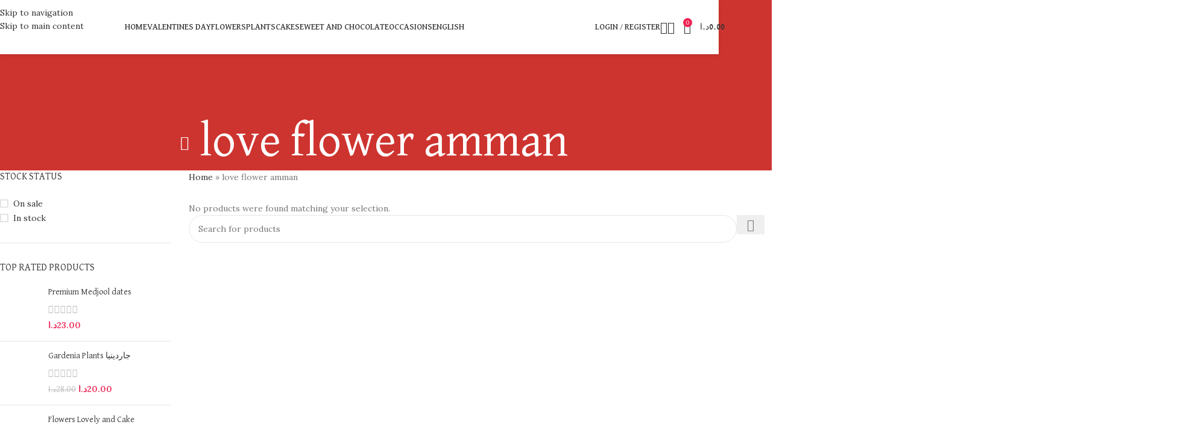

--- FILE ---
content_type: text/html; charset=UTF-8
request_url: https://jasminegift.com/product-tag/love-flower-amman/
body_size: 60666
content:
<!DOCTYPE html>
<html lang="en-US">
<head><meta charset="UTF-8"><script>if(navigator.userAgent.match(/MSIE|Internet Explorer/i)||navigator.userAgent.match(/Trident\/7\..*?rv:11/i)){var href=document.location.href;if(!href.match(/[?&]nowprocket/)){if(href.indexOf("?")==-1){if(href.indexOf("#")==-1){document.location.href=href+"?nowprocket=1"}else{document.location.href=href.replace("#","?nowprocket=1#")}}else{if(href.indexOf("#")==-1){document.location.href=href+"&nowprocket=1"}else{document.location.href=href.replace("#","&nowprocket=1#")}}}}</script><script>(()=>{class RocketLazyLoadScripts{constructor(){this.v="2.0.4",this.userEvents=["keydown","keyup","mousedown","mouseup","mousemove","mouseover","mouseout","touchmove","touchstart","touchend","touchcancel","wheel","click","dblclick","input"],this.attributeEvents=["onblur","onclick","oncontextmenu","ondblclick","onfocus","onmousedown","onmouseenter","onmouseleave","onmousemove","onmouseout","onmouseover","onmouseup","onmousewheel","onscroll","onsubmit"]}async t(){this.i(),this.o(),/iP(ad|hone)/.test(navigator.userAgent)&&this.h(),this.u(),this.l(this),this.m(),this.k(this),this.p(this),this._(),await Promise.all([this.R(),this.L()]),this.lastBreath=Date.now(),this.S(this),this.P(),this.D(),this.O(),this.M(),await this.C(this.delayedScripts.normal),await this.C(this.delayedScripts.defer),await this.C(this.delayedScripts.async),await this.T(),await this.F(),await this.j(),await this.A(),window.dispatchEvent(new Event("rocket-allScriptsLoaded")),this.everythingLoaded=!0,this.lastTouchEnd&&await new Promise(t=>setTimeout(t,500-Date.now()+this.lastTouchEnd)),this.I(),this.H(),this.U(),this.W()}i(){this.CSPIssue=sessionStorage.getItem("rocketCSPIssue"),document.addEventListener("securitypolicyviolation",t=>{this.CSPIssue||"script-src-elem"!==t.violatedDirective||"data"!==t.blockedURI||(this.CSPIssue=!0,sessionStorage.setItem("rocketCSPIssue",!0))},{isRocket:!0})}o(){window.addEventListener("pageshow",t=>{this.persisted=t.persisted,this.realWindowLoadedFired=!0},{isRocket:!0}),window.addEventListener("pagehide",()=>{this.onFirstUserAction=null},{isRocket:!0})}h(){let t;function e(e){t=e}window.addEventListener("touchstart",e,{isRocket:!0}),window.addEventListener("touchend",function i(o){o.changedTouches[0]&&t.changedTouches[0]&&Math.abs(o.changedTouches[0].pageX-t.changedTouches[0].pageX)<10&&Math.abs(o.changedTouches[0].pageY-t.changedTouches[0].pageY)<10&&o.timeStamp-t.timeStamp<200&&(window.removeEventListener("touchstart",e,{isRocket:!0}),window.removeEventListener("touchend",i,{isRocket:!0}),"INPUT"===o.target.tagName&&"text"===o.target.type||(o.target.dispatchEvent(new TouchEvent("touchend",{target:o.target,bubbles:!0})),o.target.dispatchEvent(new MouseEvent("mouseover",{target:o.target,bubbles:!0})),o.target.dispatchEvent(new PointerEvent("click",{target:o.target,bubbles:!0,cancelable:!0,detail:1,clientX:o.changedTouches[0].clientX,clientY:o.changedTouches[0].clientY})),event.preventDefault()))},{isRocket:!0})}q(t){this.userActionTriggered||("mousemove"!==t.type||this.firstMousemoveIgnored?"keyup"===t.type||"mouseover"===t.type||"mouseout"===t.type||(this.userActionTriggered=!0,this.onFirstUserAction&&this.onFirstUserAction()):this.firstMousemoveIgnored=!0),"click"===t.type&&t.preventDefault(),t.stopPropagation(),t.stopImmediatePropagation(),"touchstart"===this.lastEvent&&"touchend"===t.type&&(this.lastTouchEnd=Date.now()),"click"===t.type&&(this.lastTouchEnd=0),this.lastEvent=t.type,t.composedPath&&t.composedPath()[0].getRootNode()instanceof ShadowRoot&&(t.rocketTarget=t.composedPath()[0]),this.savedUserEvents.push(t)}u(){this.savedUserEvents=[],this.userEventHandler=this.q.bind(this),this.userEvents.forEach(t=>window.addEventListener(t,this.userEventHandler,{passive:!1,isRocket:!0})),document.addEventListener("visibilitychange",this.userEventHandler,{isRocket:!0})}U(){this.userEvents.forEach(t=>window.removeEventListener(t,this.userEventHandler,{passive:!1,isRocket:!0})),document.removeEventListener("visibilitychange",this.userEventHandler,{isRocket:!0}),this.savedUserEvents.forEach(t=>{(t.rocketTarget||t.target).dispatchEvent(new window[t.constructor.name](t.type,t))})}m(){const t="return false",e=Array.from(this.attributeEvents,t=>"data-rocket-"+t),i="["+this.attributeEvents.join("],[")+"]",o="[data-rocket-"+this.attributeEvents.join("],[data-rocket-")+"]",s=(e,i,o)=>{o&&o!==t&&(e.setAttribute("data-rocket-"+i,o),e["rocket"+i]=new Function("event",o),e.setAttribute(i,t))};new MutationObserver(t=>{for(const n of t)"attributes"===n.type&&(n.attributeName.startsWith("data-rocket-")||this.everythingLoaded?n.attributeName.startsWith("data-rocket-")&&this.everythingLoaded&&this.N(n.target,n.attributeName.substring(12)):s(n.target,n.attributeName,n.target.getAttribute(n.attributeName))),"childList"===n.type&&n.addedNodes.forEach(t=>{if(t.nodeType===Node.ELEMENT_NODE)if(this.everythingLoaded)for(const i of[t,...t.querySelectorAll(o)])for(const t of i.getAttributeNames())e.includes(t)&&this.N(i,t.substring(12));else for(const e of[t,...t.querySelectorAll(i)])for(const t of e.getAttributeNames())this.attributeEvents.includes(t)&&s(e,t,e.getAttribute(t))})}).observe(document,{subtree:!0,childList:!0,attributeFilter:[...this.attributeEvents,...e]})}I(){this.attributeEvents.forEach(t=>{document.querySelectorAll("[data-rocket-"+t+"]").forEach(e=>{this.N(e,t)})})}N(t,e){const i=t.getAttribute("data-rocket-"+e);i&&(t.setAttribute(e,i),t.removeAttribute("data-rocket-"+e))}k(t){Object.defineProperty(HTMLElement.prototype,"onclick",{get(){return this.rocketonclick||null},set(e){this.rocketonclick=e,this.setAttribute(t.everythingLoaded?"onclick":"data-rocket-onclick","this.rocketonclick(event)")}})}S(t){function e(e,i){let o=e[i];e[i]=null,Object.defineProperty(e,i,{get:()=>o,set(s){t.everythingLoaded?o=s:e["rocket"+i]=o=s}})}e(document,"onreadystatechange"),e(window,"onload"),e(window,"onpageshow");try{Object.defineProperty(document,"readyState",{get:()=>t.rocketReadyState,set(e){t.rocketReadyState=e},configurable:!0}),document.readyState="loading"}catch(t){console.log("WPRocket DJE readyState conflict, bypassing")}}l(t){this.originalAddEventListener=EventTarget.prototype.addEventListener,this.originalRemoveEventListener=EventTarget.prototype.removeEventListener,this.savedEventListeners=[],EventTarget.prototype.addEventListener=function(e,i,o){o&&o.isRocket||!t.B(e,this)&&!t.userEvents.includes(e)||t.B(e,this)&&!t.userActionTriggered||e.startsWith("rocket-")||t.everythingLoaded?t.originalAddEventListener.call(this,e,i,o):(t.savedEventListeners.push({target:this,remove:!1,type:e,func:i,options:o}),"mouseenter"!==e&&"mouseleave"!==e||t.originalAddEventListener.call(this,e,t.savedUserEvents.push,o))},EventTarget.prototype.removeEventListener=function(e,i,o){o&&o.isRocket||!t.B(e,this)&&!t.userEvents.includes(e)||t.B(e,this)&&!t.userActionTriggered||e.startsWith("rocket-")||t.everythingLoaded?t.originalRemoveEventListener.call(this,e,i,o):t.savedEventListeners.push({target:this,remove:!0,type:e,func:i,options:o})}}J(t,e){this.savedEventListeners=this.savedEventListeners.filter(i=>{let o=i.type,s=i.target||window;return e!==o||t!==s||(this.B(o,s)&&(i.type="rocket-"+o),this.$(i),!1)})}H(){EventTarget.prototype.addEventListener=this.originalAddEventListener,EventTarget.prototype.removeEventListener=this.originalRemoveEventListener,this.savedEventListeners.forEach(t=>this.$(t))}$(t){t.remove?this.originalRemoveEventListener.call(t.target,t.type,t.func,t.options):this.originalAddEventListener.call(t.target,t.type,t.func,t.options)}p(t){let e;function i(e){return t.everythingLoaded?e:e.split(" ").map(t=>"load"===t||t.startsWith("load.")?"rocket-jquery-load":t).join(" ")}function o(o){function s(e){const s=o.fn[e];o.fn[e]=o.fn.init.prototype[e]=function(){return this[0]===window&&t.userActionTriggered&&("string"==typeof arguments[0]||arguments[0]instanceof String?arguments[0]=i(arguments[0]):"object"==typeof arguments[0]&&Object.keys(arguments[0]).forEach(t=>{const e=arguments[0][t];delete arguments[0][t],arguments[0][i(t)]=e})),s.apply(this,arguments),this}}if(o&&o.fn&&!t.allJQueries.includes(o)){const e={DOMContentLoaded:[],"rocket-DOMContentLoaded":[]};for(const t in e)document.addEventListener(t,()=>{e[t].forEach(t=>t())},{isRocket:!0});o.fn.ready=o.fn.init.prototype.ready=function(i){function s(){parseInt(o.fn.jquery)>2?setTimeout(()=>i.bind(document)(o)):i.bind(document)(o)}return"function"==typeof i&&(t.realDomReadyFired?!t.userActionTriggered||t.fauxDomReadyFired?s():e["rocket-DOMContentLoaded"].push(s):e.DOMContentLoaded.push(s)),o([])},s("on"),s("one"),s("off"),t.allJQueries.push(o)}e=o}t.allJQueries=[],o(window.jQuery),Object.defineProperty(window,"jQuery",{get:()=>e,set(t){o(t)}})}P(){const t=new Map;document.write=document.writeln=function(e){const i=document.currentScript,o=document.createRange(),s=i.parentElement;let n=t.get(i);void 0===n&&(n=i.nextSibling,t.set(i,n));const c=document.createDocumentFragment();o.setStart(c,0),c.appendChild(o.createContextualFragment(e)),s.insertBefore(c,n)}}async R(){return new Promise(t=>{this.userActionTriggered?t():this.onFirstUserAction=t})}async L(){return new Promise(t=>{document.addEventListener("DOMContentLoaded",()=>{this.realDomReadyFired=!0,t()},{isRocket:!0})})}async j(){return this.realWindowLoadedFired?Promise.resolve():new Promise(t=>{window.addEventListener("load",t,{isRocket:!0})})}M(){this.pendingScripts=[];this.scriptsMutationObserver=new MutationObserver(t=>{for(const e of t)e.addedNodes.forEach(t=>{"SCRIPT"!==t.tagName||t.noModule||t.isWPRocket||this.pendingScripts.push({script:t,promise:new Promise(e=>{const i=()=>{const i=this.pendingScripts.findIndex(e=>e.script===t);i>=0&&this.pendingScripts.splice(i,1),e()};t.addEventListener("load",i,{isRocket:!0}),t.addEventListener("error",i,{isRocket:!0}),setTimeout(i,1e3)})})})}),this.scriptsMutationObserver.observe(document,{childList:!0,subtree:!0})}async F(){await this.X(),this.pendingScripts.length?(await this.pendingScripts[0].promise,await this.F()):this.scriptsMutationObserver.disconnect()}D(){this.delayedScripts={normal:[],async:[],defer:[]},document.querySelectorAll("script[type$=rocketlazyloadscript]").forEach(t=>{t.hasAttribute("data-rocket-src")?t.hasAttribute("async")&&!1!==t.async?this.delayedScripts.async.push(t):t.hasAttribute("defer")&&!1!==t.defer||"module"===t.getAttribute("data-rocket-type")?this.delayedScripts.defer.push(t):this.delayedScripts.normal.push(t):this.delayedScripts.normal.push(t)})}async _(){await this.L();let t=[];document.querySelectorAll("script[type$=rocketlazyloadscript][data-rocket-src]").forEach(e=>{let i=e.getAttribute("data-rocket-src");if(i&&!i.startsWith("data:")){i.startsWith("//")&&(i=location.protocol+i);try{const o=new URL(i).origin;o!==location.origin&&t.push({src:o,crossOrigin:e.crossOrigin||"module"===e.getAttribute("data-rocket-type")})}catch(t){}}}),t=[...new Map(t.map(t=>[JSON.stringify(t),t])).values()],this.Y(t,"preconnect")}async G(t){if(await this.K(),!0!==t.noModule||!("noModule"in HTMLScriptElement.prototype))return new Promise(e=>{let i;function o(){(i||t).setAttribute("data-rocket-status","executed"),e()}try{if(navigator.userAgent.includes("Firefox/")||""===navigator.vendor||this.CSPIssue)i=document.createElement("script"),[...t.attributes].forEach(t=>{let e=t.nodeName;"type"!==e&&("data-rocket-type"===e&&(e="type"),"data-rocket-src"===e&&(e="src"),i.setAttribute(e,t.nodeValue))}),t.text&&(i.text=t.text),t.nonce&&(i.nonce=t.nonce),i.hasAttribute("src")?(i.addEventListener("load",o,{isRocket:!0}),i.addEventListener("error",()=>{i.setAttribute("data-rocket-status","failed-network"),e()},{isRocket:!0}),setTimeout(()=>{i.isConnected||e()},1)):(i.text=t.text,o()),i.isWPRocket=!0,t.parentNode.replaceChild(i,t);else{const i=t.getAttribute("data-rocket-type"),s=t.getAttribute("data-rocket-src");i?(t.type=i,t.removeAttribute("data-rocket-type")):t.removeAttribute("type"),t.addEventListener("load",o,{isRocket:!0}),t.addEventListener("error",i=>{this.CSPIssue&&i.target.src.startsWith("data:")?(console.log("WPRocket: CSP fallback activated"),t.removeAttribute("src"),this.G(t).then(e)):(t.setAttribute("data-rocket-status","failed-network"),e())},{isRocket:!0}),s?(t.fetchPriority="high",t.removeAttribute("data-rocket-src"),t.src=s):t.src="data:text/javascript;base64,"+window.btoa(unescape(encodeURIComponent(t.text)))}}catch(i){t.setAttribute("data-rocket-status","failed-transform"),e()}});t.setAttribute("data-rocket-status","skipped")}async C(t){const e=t.shift();return e?(e.isConnected&&await this.G(e),this.C(t)):Promise.resolve()}O(){this.Y([...this.delayedScripts.normal,...this.delayedScripts.defer,...this.delayedScripts.async],"preload")}Y(t,e){this.trash=this.trash||[];let i=!0;var o=document.createDocumentFragment();t.forEach(t=>{const s=t.getAttribute&&t.getAttribute("data-rocket-src")||t.src;if(s&&!s.startsWith("data:")){const n=document.createElement("link");n.href=s,n.rel=e,"preconnect"!==e&&(n.as="script",n.fetchPriority=i?"high":"low"),t.getAttribute&&"module"===t.getAttribute("data-rocket-type")&&(n.crossOrigin=!0),t.crossOrigin&&(n.crossOrigin=t.crossOrigin),t.integrity&&(n.integrity=t.integrity),t.nonce&&(n.nonce=t.nonce),o.appendChild(n),this.trash.push(n),i=!1}}),document.head.appendChild(o)}W(){this.trash.forEach(t=>t.remove())}async T(){try{document.readyState="interactive"}catch(t){}this.fauxDomReadyFired=!0;try{await this.K(),this.J(document,"readystatechange"),document.dispatchEvent(new Event("rocket-readystatechange")),await this.K(),document.rocketonreadystatechange&&document.rocketonreadystatechange(),await this.K(),this.J(document,"DOMContentLoaded"),document.dispatchEvent(new Event("rocket-DOMContentLoaded")),await this.K(),this.J(window,"DOMContentLoaded"),window.dispatchEvent(new Event("rocket-DOMContentLoaded"))}catch(t){console.error(t)}}async A(){try{document.readyState="complete"}catch(t){}try{await this.K(),this.J(document,"readystatechange"),document.dispatchEvent(new Event("rocket-readystatechange")),await this.K(),document.rocketonreadystatechange&&document.rocketonreadystatechange(),await this.K(),this.J(window,"load"),window.dispatchEvent(new Event("rocket-load")),await this.K(),window.rocketonload&&window.rocketonload(),await this.K(),this.allJQueries.forEach(t=>t(window).trigger("rocket-jquery-load")),await this.K(),this.J(window,"pageshow");const t=new Event("rocket-pageshow");t.persisted=this.persisted,window.dispatchEvent(t),await this.K(),window.rocketonpageshow&&window.rocketonpageshow({persisted:this.persisted})}catch(t){console.error(t)}}async K(){Date.now()-this.lastBreath>45&&(await this.X(),this.lastBreath=Date.now())}async X(){return document.hidden?new Promise(t=>setTimeout(t)):new Promise(t=>requestAnimationFrame(t))}B(t,e){return e===document&&"readystatechange"===t||(e===document&&"DOMContentLoaded"===t||(e===window&&"DOMContentLoaded"===t||(e===window&&"load"===t||e===window&&"pageshow"===t)))}static run(){(new RocketLazyLoadScripts).t()}}RocketLazyLoadScripts.run()})();</script>
	
	<link rel="profile" href="https://gmpg.org/xfn/11">
	<link rel="pingback" href="https://jasminegift.com/xmlrpc.php">

	<meta name='robots' content='index, follow, max-image-preview:large, max-snippet:-1, max-video-preview:-1' />

<!-- Google Tag Manager for WordPress by gtm4wp.com -->
<script data-cfasync="false" data-pagespeed-no-defer>
	var gtm4wp_datalayer_name = "dataLayer";
	var dataLayer = dataLayer || [];
	const gtm4wp_use_sku_instead = 0;
	const gtm4wp_currency = 'JOD';
	const gtm4wp_product_per_impression = 0;
	const gtm4wp_clear_ecommerce = false;
	const gtm4wp_datalayer_max_timeout = 2000;
</script>
<!-- End Google Tag Manager for WordPress by gtm4wp.com --><!-- Google tag (gtag.js) consent mode dataLayer added by Site Kit -->
<script type="rocketlazyloadscript" data-rocket-type="text/javascript" id="google_gtagjs-js-consent-mode-data-layer">
/* <![CDATA[ */
window.dataLayer = window.dataLayer || [];function gtag(){dataLayer.push(arguments);}
gtag('consent', 'default', {"ad_personalization":"denied","ad_storage":"denied","ad_user_data":"denied","analytics_storage":"denied","functionality_storage":"denied","security_storage":"denied","personalization_storage":"denied","region":["AT","BE","BG","CH","CY","CZ","DE","DK","EE","ES","FI","FR","GB","GR","HR","HU","IE","IS","IT","LI","LT","LU","LV","MT","NL","NO","PL","PT","RO","SE","SI","SK"],"wait_for_update":500});
window._googlesitekitConsentCategoryMap = {"statistics":["analytics_storage"],"marketing":["ad_storage","ad_user_data","ad_personalization"],"functional":["functionality_storage","security_storage"],"preferences":["personalization_storage"]};
window._googlesitekitConsents = {"ad_personalization":"denied","ad_storage":"denied","ad_user_data":"denied","analytics_storage":"denied","functionality_storage":"denied","security_storage":"denied","personalization_storage":"denied","region":["AT","BE","BG","CH","CY","CZ","DE","DK","EE","ES","FI","FR","GB","GR","HR","HU","IE","IS","IT","LI","LT","LU","LV","MT","NL","NO","PL","PT","RO","SE","SI","SK"],"wait_for_update":500};
/* ]]> */
</script>
<!-- End Google tag (gtag.js) consent mode dataLayer added by Site Kit -->

	<!-- This site is optimized with the Yoast SEO plugin v26.8 - https://yoast.com/product/yoast-seo-wordpress/ -->
	<title>love flower amman Archives | Jasmine Flowers &amp; Gifts Amman Jordan</title>
	<meta name="description" content="Specialist florists providing FREE same day delivery service in Amman, zarqa &amp; Jordan. Gorgeous Luxury Flower Bouquets, Arrangements, Vases &amp; Gifts." />
	<link rel="canonical" href="https://jasminegift.com/product-tag/love-flower-amman/" />
	<meta property="og:locale" content="en_US" />
	<meta property="og:type" content="article" />
	<meta property="og:title" content="love flower amman Archives | Jasmine Flowers &amp; Gifts Amman Jordan" />
	<meta property="og:description" content="Specialist florists providing FREE same day delivery service in Amman, zarqa &amp; Jordan. Gorgeous Luxury Flower Bouquets, Arrangements, Vases &amp; Gifts." />
	<meta property="og:url" content="https://jasminegift.com/product-tag/love-flower-amman/" />
	<meta property="og:site_name" content="Jasmine Flowers &amp; Gifts Amman Jordan" />
	<meta name="twitter:card" content="summary_large_image" />
	<meta name="twitter:site" content="@JasmineGiftSho1" />
	<script type="application/ld+json" class="yoast-schema-graph">{"@context":"https://schema.org","@graph":[{"@type":"CollectionPage","@id":"https://jasminegift.com/product-tag/love-flower-amman/","url":"https://jasminegift.com/product-tag/love-flower-amman/","name":"love flower amman Archives | Jasmine Flowers &amp; Gifts Amman Jordan","isPartOf":{"@id":"https://jasminegift.com/#website"},"description":"Specialist florists providing FREE same day delivery service in Amman, zarqa & Jordan. Gorgeous Luxury Flower Bouquets, Arrangements, Vases & Gifts.","breadcrumb":{"@id":"https://jasminegift.com/product-tag/love-flower-amman/#breadcrumb"},"inLanguage":"en-US"},{"@type":"BreadcrumbList","@id":"https://jasminegift.com/product-tag/love-flower-amman/#breadcrumb","itemListElement":[{"@type":"ListItem","position":1,"name":"Home","item":"https://jasminegift.com/"},{"@type":"ListItem","position":2,"name":"love flower amman"}]},{"@type":"WebSite","@id":"https://jasminegift.com/#website","url":"https://jasminegift.com/","name":"Jasmine Flowers & Gifts Amman Jordan","description":"Online Flowers &amp; Gifts Delivery in Amman Jordan Looking for a Flower &amp; Gift Shop online in Amman Jordan? We have you covered! Send Flowers and gifts online to Jordan. With jasminegift.com you can send flowers, gifts, Balloons, Cake, Chocolates and more to your loved ones in Jordan in it&#039;s many cities Amman, Zarqa, Irbid, Aqaba, Al-Salt and more We also deliver to amman jordan","potentialAction":[{"@type":"SearchAction","target":{"@type":"EntryPoint","urlTemplate":"https://jasminegift.com/?s={search_term_string}"},"query-input":{"@type":"PropertyValueSpecification","valueRequired":true,"valueName":"search_term_string"}}],"inLanguage":"en-US"}]}</script>
	<!-- / Yoast SEO plugin. -->


<link rel='dns-prefetch' href='//www.googletagmanager.com' />
<link rel='dns-prefetch' href='//fonts.googleapis.com' />
<link rel="alternate" type="application/rss+xml" title="Jasmine Flowers &amp; Gifts Amman Jordan &raquo; Feed" href="https://jasminegift.com/feed/" />
<link rel="alternate" type="application/rss+xml" title="Jasmine Flowers &amp; Gifts Amman Jordan &raquo; Comments Feed" href="https://jasminegift.com/comments/feed/" />
<link rel="alternate" type="application/rss+xml" title="Jasmine Flowers &amp; Gifts Amman Jordan &raquo; love flower amman Tag Feed" href="https://jasminegift.com/product-tag/love-flower-amman/feed/" />
<style id='wp-img-auto-sizes-contain-inline-css' type='text/css'>
img:is([sizes=auto i],[sizes^="auto," i]){contain-intrinsic-size:3000px 1500px}
/*# sourceURL=wp-img-auto-sizes-contain-inline-css */
</style>
<link data-minify="1" rel='stylesheet' id='coderockz-woo-delivery-block-css' href='https://jasminegift.com/wp-content/cache/min/1/wp-content/plugins/woo-delivery/block/assets/css/frontend.css?ver=1769130342' type='text/css' media='all' />
<link data-minify="1" rel='stylesheet' id='ht_ctc_main_css-css' href='https://jasminegift.com/wp-content/cache/min/1/wp-content/plugins/click-to-chat-for-whatsapp/new/inc/assets/css/main.css?ver=1769130342' type='text/css' media='all' />
<link rel='stylesheet' id='wp-block-library-css' href='https://jasminegift.com/wp-includes/css/dist/block-library/style.min.css?ver=a14dbdb86197df04c5227c66060ffb2d' type='text/css' media='all' />
<style id='safe-svg-svg-icon-style-inline-css' type='text/css'>
.safe-svg-cover{text-align:center}.safe-svg-cover .safe-svg-inside{display:inline-block;max-width:100%}.safe-svg-cover svg{fill:currentColor;height:100%;max-height:100%;max-width:100%;width:100%}

/*# sourceURL=https://jasminegift.com/wp-content/plugins/safe-svg/dist/safe-svg-block-frontend.css */
</style>
<style id='global-styles-inline-css' type='text/css'>
:root{--wp--preset--aspect-ratio--square: 1;--wp--preset--aspect-ratio--4-3: 4/3;--wp--preset--aspect-ratio--3-4: 3/4;--wp--preset--aspect-ratio--3-2: 3/2;--wp--preset--aspect-ratio--2-3: 2/3;--wp--preset--aspect-ratio--16-9: 16/9;--wp--preset--aspect-ratio--9-16: 9/16;--wp--preset--color--black: #000000;--wp--preset--color--cyan-bluish-gray: #abb8c3;--wp--preset--color--white: #ffffff;--wp--preset--color--pale-pink: #f78da7;--wp--preset--color--vivid-red: #cf2e2e;--wp--preset--color--luminous-vivid-orange: #ff6900;--wp--preset--color--luminous-vivid-amber: #fcb900;--wp--preset--color--light-green-cyan: #7bdcb5;--wp--preset--color--vivid-green-cyan: #00d084;--wp--preset--color--pale-cyan-blue: #8ed1fc;--wp--preset--color--vivid-cyan-blue: #0693e3;--wp--preset--color--vivid-purple: #9b51e0;--wp--preset--gradient--vivid-cyan-blue-to-vivid-purple: linear-gradient(135deg,rgb(6,147,227) 0%,rgb(155,81,224) 100%);--wp--preset--gradient--light-green-cyan-to-vivid-green-cyan: linear-gradient(135deg,rgb(122,220,180) 0%,rgb(0,208,130) 100%);--wp--preset--gradient--luminous-vivid-amber-to-luminous-vivid-orange: linear-gradient(135deg,rgb(252,185,0) 0%,rgb(255,105,0) 100%);--wp--preset--gradient--luminous-vivid-orange-to-vivid-red: linear-gradient(135deg,rgb(255,105,0) 0%,rgb(207,46,46) 100%);--wp--preset--gradient--very-light-gray-to-cyan-bluish-gray: linear-gradient(135deg,rgb(238,238,238) 0%,rgb(169,184,195) 100%);--wp--preset--gradient--cool-to-warm-spectrum: linear-gradient(135deg,rgb(74,234,220) 0%,rgb(151,120,209) 20%,rgb(207,42,186) 40%,rgb(238,44,130) 60%,rgb(251,105,98) 80%,rgb(254,248,76) 100%);--wp--preset--gradient--blush-light-purple: linear-gradient(135deg,rgb(255,206,236) 0%,rgb(152,150,240) 100%);--wp--preset--gradient--blush-bordeaux: linear-gradient(135deg,rgb(254,205,165) 0%,rgb(254,45,45) 50%,rgb(107,0,62) 100%);--wp--preset--gradient--luminous-dusk: linear-gradient(135deg,rgb(255,203,112) 0%,rgb(199,81,192) 50%,rgb(65,88,208) 100%);--wp--preset--gradient--pale-ocean: linear-gradient(135deg,rgb(255,245,203) 0%,rgb(182,227,212) 50%,rgb(51,167,181) 100%);--wp--preset--gradient--electric-grass: linear-gradient(135deg,rgb(202,248,128) 0%,rgb(113,206,126) 100%);--wp--preset--gradient--midnight: linear-gradient(135deg,rgb(2,3,129) 0%,rgb(40,116,252) 100%);--wp--preset--font-size--small: 13px;--wp--preset--font-size--medium: 20px;--wp--preset--font-size--large: 36px;--wp--preset--font-size--x-large: 42px;--wp--preset--spacing--20: 0.44rem;--wp--preset--spacing--30: 0.67rem;--wp--preset--spacing--40: 1rem;--wp--preset--spacing--50: 1.5rem;--wp--preset--spacing--60: 2.25rem;--wp--preset--spacing--70: 3.38rem;--wp--preset--spacing--80: 5.06rem;--wp--preset--shadow--natural: 6px 6px 9px rgba(0, 0, 0, 0.2);--wp--preset--shadow--deep: 12px 12px 50px rgba(0, 0, 0, 0.4);--wp--preset--shadow--sharp: 6px 6px 0px rgba(0, 0, 0, 0.2);--wp--preset--shadow--outlined: 6px 6px 0px -3px rgb(255, 255, 255), 6px 6px rgb(0, 0, 0);--wp--preset--shadow--crisp: 6px 6px 0px rgb(0, 0, 0);}:where(body) { margin: 0; }.wp-site-blocks > .alignleft { float: left; margin-right: 2em; }.wp-site-blocks > .alignright { float: right; margin-left: 2em; }.wp-site-blocks > .aligncenter { justify-content: center; margin-left: auto; margin-right: auto; }:where(.is-layout-flex){gap: 0.5em;}:where(.is-layout-grid){gap: 0.5em;}.is-layout-flow > .alignleft{float: left;margin-inline-start: 0;margin-inline-end: 2em;}.is-layout-flow > .alignright{float: right;margin-inline-start: 2em;margin-inline-end: 0;}.is-layout-flow > .aligncenter{margin-left: auto !important;margin-right: auto !important;}.is-layout-constrained > .alignleft{float: left;margin-inline-start: 0;margin-inline-end: 2em;}.is-layout-constrained > .alignright{float: right;margin-inline-start: 2em;margin-inline-end: 0;}.is-layout-constrained > .aligncenter{margin-left: auto !important;margin-right: auto !important;}.is-layout-constrained > :where(:not(.alignleft):not(.alignright):not(.alignfull)){margin-left: auto !important;margin-right: auto !important;}body .is-layout-flex{display: flex;}.is-layout-flex{flex-wrap: wrap;align-items: center;}.is-layout-flex > :is(*, div){margin: 0;}body .is-layout-grid{display: grid;}.is-layout-grid > :is(*, div){margin: 0;}body{padding-top: 0px;padding-right: 0px;padding-bottom: 0px;padding-left: 0px;}a:where(:not(.wp-element-button)){text-decoration: none;}:root :where(.wp-element-button, .wp-block-button__link){background-color: #32373c;border-width: 0;color: #fff;font-family: inherit;font-size: inherit;font-style: inherit;font-weight: inherit;letter-spacing: inherit;line-height: inherit;padding-top: calc(0.667em + 2px);padding-right: calc(1.333em + 2px);padding-bottom: calc(0.667em + 2px);padding-left: calc(1.333em + 2px);text-decoration: none;text-transform: inherit;}.has-black-color{color: var(--wp--preset--color--black) !important;}.has-cyan-bluish-gray-color{color: var(--wp--preset--color--cyan-bluish-gray) !important;}.has-white-color{color: var(--wp--preset--color--white) !important;}.has-pale-pink-color{color: var(--wp--preset--color--pale-pink) !important;}.has-vivid-red-color{color: var(--wp--preset--color--vivid-red) !important;}.has-luminous-vivid-orange-color{color: var(--wp--preset--color--luminous-vivid-orange) !important;}.has-luminous-vivid-amber-color{color: var(--wp--preset--color--luminous-vivid-amber) !important;}.has-light-green-cyan-color{color: var(--wp--preset--color--light-green-cyan) !important;}.has-vivid-green-cyan-color{color: var(--wp--preset--color--vivid-green-cyan) !important;}.has-pale-cyan-blue-color{color: var(--wp--preset--color--pale-cyan-blue) !important;}.has-vivid-cyan-blue-color{color: var(--wp--preset--color--vivid-cyan-blue) !important;}.has-vivid-purple-color{color: var(--wp--preset--color--vivid-purple) !important;}.has-black-background-color{background-color: var(--wp--preset--color--black) !important;}.has-cyan-bluish-gray-background-color{background-color: var(--wp--preset--color--cyan-bluish-gray) !important;}.has-white-background-color{background-color: var(--wp--preset--color--white) !important;}.has-pale-pink-background-color{background-color: var(--wp--preset--color--pale-pink) !important;}.has-vivid-red-background-color{background-color: var(--wp--preset--color--vivid-red) !important;}.has-luminous-vivid-orange-background-color{background-color: var(--wp--preset--color--luminous-vivid-orange) !important;}.has-luminous-vivid-amber-background-color{background-color: var(--wp--preset--color--luminous-vivid-amber) !important;}.has-light-green-cyan-background-color{background-color: var(--wp--preset--color--light-green-cyan) !important;}.has-vivid-green-cyan-background-color{background-color: var(--wp--preset--color--vivid-green-cyan) !important;}.has-pale-cyan-blue-background-color{background-color: var(--wp--preset--color--pale-cyan-blue) !important;}.has-vivid-cyan-blue-background-color{background-color: var(--wp--preset--color--vivid-cyan-blue) !important;}.has-vivid-purple-background-color{background-color: var(--wp--preset--color--vivid-purple) !important;}.has-black-border-color{border-color: var(--wp--preset--color--black) !important;}.has-cyan-bluish-gray-border-color{border-color: var(--wp--preset--color--cyan-bluish-gray) !important;}.has-white-border-color{border-color: var(--wp--preset--color--white) !important;}.has-pale-pink-border-color{border-color: var(--wp--preset--color--pale-pink) !important;}.has-vivid-red-border-color{border-color: var(--wp--preset--color--vivid-red) !important;}.has-luminous-vivid-orange-border-color{border-color: var(--wp--preset--color--luminous-vivid-orange) !important;}.has-luminous-vivid-amber-border-color{border-color: var(--wp--preset--color--luminous-vivid-amber) !important;}.has-light-green-cyan-border-color{border-color: var(--wp--preset--color--light-green-cyan) !important;}.has-vivid-green-cyan-border-color{border-color: var(--wp--preset--color--vivid-green-cyan) !important;}.has-pale-cyan-blue-border-color{border-color: var(--wp--preset--color--pale-cyan-blue) !important;}.has-vivid-cyan-blue-border-color{border-color: var(--wp--preset--color--vivid-cyan-blue) !important;}.has-vivid-purple-border-color{border-color: var(--wp--preset--color--vivid-purple) !important;}.has-vivid-cyan-blue-to-vivid-purple-gradient-background{background: var(--wp--preset--gradient--vivid-cyan-blue-to-vivid-purple) !important;}.has-light-green-cyan-to-vivid-green-cyan-gradient-background{background: var(--wp--preset--gradient--light-green-cyan-to-vivid-green-cyan) !important;}.has-luminous-vivid-amber-to-luminous-vivid-orange-gradient-background{background: var(--wp--preset--gradient--luminous-vivid-amber-to-luminous-vivid-orange) !important;}.has-luminous-vivid-orange-to-vivid-red-gradient-background{background: var(--wp--preset--gradient--luminous-vivid-orange-to-vivid-red) !important;}.has-very-light-gray-to-cyan-bluish-gray-gradient-background{background: var(--wp--preset--gradient--very-light-gray-to-cyan-bluish-gray) !important;}.has-cool-to-warm-spectrum-gradient-background{background: var(--wp--preset--gradient--cool-to-warm-spectrum) !important;}.has-blush-light-purple-gradient-background{background: var(--wp--preset--gradient--blush-light-purple) !important;}.has-blush-bordeaux-gradient-background{background: var(--wp--preset--gradient--blush-bordeaux) !important;}.has-luminous-dusk-gradient-background{background: var(--wp--preset--gradient--luminous-dusk) !important;}.has-pale-ocean-gradient-background{background: var(--wp--preset--gradient--pale-ocean) !important;}.has-electric-grass-gradient-background{background: var(--wp--preset--gradient--electric-grass) !important;}.has-midnight-gradient-background{background: var(--wp--preset--gradient--midnight) !important;}.has-small-font-size{font-size: var(--wp--preset--font-size--small) !important;}.has-medium-font-size{font-size: var(--wp--preset--font-size--medium) !important;}.has-large-font-size{font-size: var(--wp--preset--font-size--large) !important;}.has-x-large-font-size{font-size: var(--wp--preset--font-size--x-large) !important;}
:where(.wp-block-post-template.is-layout-flex){gap: 1.25em;}:where(.wp-block-post-template.is-layout-grid){gap: 1.25em;}
:where(.wp-block-term-template.is-layout-flex){gap: 1.25em;}:where(.wp-block-term-template.is-layout-grid){gap: 1.25em;}
:where(.wp-block-columns.is-layout-flex){gap: 2em;}:where(.wp-block-columns.is-layout-grid){gap: 2em;}
:root :where(.wp-block-pullquote){font-size: 1.5em;line-height: 1.6;}
/*# sourceURL=global-styles-inline-css */
</style>
<style id='woocommerce-inline-inline-css' type='text/css'>
.woocommerce form .form-row .required { visibility: visible; }
/*# sourceURL=woocommerce-inline-inline-css */
</style>
<link data-minify="1" rel='stylesheet' id='wpcot-frontend-css' href='https://jasminegift.com/wp-content/cache/min/1/wp-content/plugins/wpc-order-tip/assets/css/frontend.css?ver=1769130342' type='text/css' media='all' />
<style id='wpcot-frontend-inline-css' type='text/css'>
.wpcot-tips .wpcot-tip .wpcot-tip-values .wpcot-tip-value:hover > span, .wpcot-tips .wpcot-tip .wpcot-tip-values .wpcot-tip-value.active > span, .wpcot-tips .wpcot-tip .wpcot-tip-values .wpcot-tip-value-custom:hover > span, .wpcot-tips .wpcot-tip .wpcot-tip-values .wpcot-tip-value-custom.active > span, .wpcot-tips .wpcot-tip .wpcot-tip-custom .wpcot-tip-custom-form input[type=button]:hover {background-color: #cc99c2;} .wpcot-tips .wpcot-tip .wpcot-tip-values .wpcot-tip-value:hover, .wpcot-tips .wpcot-tip .wpcot-tip-values .wpcot-tip-value.active, .wpcot-tips .wpcot-tip .wpcot-tip-values .wpcot-tip-value-custom:hover, .wpcot-tips .wpcot-tip .wpcot-tip-values .wpcot-tip-value-custom.active {border-color: #cc99c2;}
/*# sourceURL=wpcot-frontend-inline-css */
</style>
<link rel='stylesheet' id='photoswipe-css' href='https://jasminegift.com/wp-content/plugins/woocommerce/assets/css/photoswipe/photoswipe.min.css?ver=10.4.3' type='text/css' media='all' />
<link rel='stylesheet' id='photoswipe-default-skin-css' href='https://jasminegift.com/wp-content/plugins/woocommerce/assets/css/photoswipe/default-skin/default-skin.min.css?ver=10.4.3' type='text/css' media='all' />
<link data-minify="1" rel='stylesheet' id='yith_wapo_front-css' href='https://jasminegift.com/wp-content/cache/min/1/wp-content/plugins/yith-woocommerce-advanced-product-options-premium/assets/css/front.css?ver=1769130342' type='text/css' media='all' />
<style id='yith_wapo_front-inline-css' type='text/css'>
:root{--yith-wapo-required-option-color:#AF2323;--yith-wapo-checkbox-style:50%;--yith-wapo-color-swatch-style:2px;--yith-wapo-label-font-size:16px;--yith-wapo-description-font-size:12px;--yith-wapo-color-swatch-size:40px;--yith-wapo-block-padding:0px 0px 0px 0px ;--yith-wapo-block-background-color:#ffffff;--yith-wapo-accent-color-color:#03bfac;--yith-wapo-form-border-color-color:#7a7a7a;--yith-wapo-price-box-colors-text:#474747;--yith-wapo-price-box-colors-background:#ffffff;--yith-wapo-uploads-file-colors-background:#f3f3f3;--yith-wapo-uploads-file-colors-border:#c4c4c4;--yith-wapo-tooltip-colors-text:#ffffff;--yith-wapo-tooltip-colors-background:#03bfac;}
/*# sourceURL=yith_wapo_front-inline-css */
</style>
<link data-minify="1" rel='stylesheet' id='yith_wapo_jquery-ui-css' href='https://jasminegift.com/wp-content/cache/min/1/wp-content/plugins/yith-woocommerce-advanced-product-options-premium/assets/css/jquery/jquery-ui-1.13.2.css?ver=1769130342' type='text/css' media='all' />
<link data-minify="1" rel='stylesheet' id='dashicons-css' href='https://jasminegift.com/wp-content/cache/min/1/wp-includes/css/dashicons.min.css?ver=1769130342' type='text/css' media='all' />
<style id='dashicons-inline-css' type='text/css'>
[data-font="Dashicons"]:before {font-family: 'Dashicons' !important;content: attr(data-icon) !important;speak: none !important;font-weight: normal !important;font-variant: normal !important;text-transform: none !important;line-height: 1 !important;font-style: normal !important;-webkit-font-smoothing: antialiased !important;-moz-osx-font-smoothing: grayscale !important;}
/*# sourceURL=dashicons-inline-css */
</style>
<link data-minify="1" rel='stylesheet' id='yith-plugin-fw-icon-font-css' href='https://jasminegift.com/wp-content/cache/min/1/wp-content/plugins/yith-woocommerce-advanced-product-options-premium/plugin-fw/assets/css/yith-icon.css?ver=1769130342' type='text/css' media='all' />
<link rel='stylesheet' id='wp-color-picker-css' href='https://jasminegift.com/wp-admin/css/color-picker.min.css?ver=a14dbdb86197df04c5227c66060ffb2d' type='text/css' media='all' />
<link rel='stylesheet' id='wd-widget-price-filter-css' href='https://jasminegift.com/wp-content/themes/woodmart/css/parts/woo-widget-price-filter.min.css?ver=8.3.9' type='text/css' media='all' />
<link rel='stylesheet' id='wd-widget-woo-other-css' href='https://jasminegift.com/wp-content/themes/woodmart/css/parts/woo-widget-other.min.css?ver=8.3.9' type='text/css' media='all' />
<link rel='stylesheet' id='elementor-frontend-css' href='https://jasminegift.com/wp-content/plugins/elementor/assets/css/frontend.min.css?ver=3.34.2' type='text/css' media='all' />
<link rel='stylesheet' id='eael-general-css' href='https://jasminegift.com/wp-content/plugins/essential-addons-for-elementor-lite/assets/front-end/css/view/general.min.css?ver=6.5.8' type='text/css' media='all' />
<link data-minify="1" rel='stylesheet' id='elementor-post-4757-css' href='https://jasminegift.com/wp-content/cache/min/1/wp-content/uploads/elementor/css/post-4757.css?ver=1769130342' type='text/css' media='all' />
<link data-minify="1" rel='stylesheet' id='font-awesome-5-all-css' href='https://jasminegift.com/wp-content/cache/min/1/wp-content/plugins/elementor/assets/lib/font-awesome/css/all.min.css?ver=1769130342' type='text/css' media='all' />
<link rel='stylesheet' id='font-awesome-4-shim-css' href='https://jasminegift.com/wp-content/plugins/elementor/assets/lib/font-awesome/css/v4-shims.min.css?ver=6.5.8' type='text/css' media='all' />
<link rel='stylesheet' id='wd-style-base-css' href='https://jasminegift.com/wp-content/themes/woodmart/css/parts/base.min.css?ver=8.3.9' type='text/css' media='all' />
<link rel='stylesheet' id='wd-header-boxed-css' href='https://jasminegift.com/wp-content/themes/woodmart/css/parts/header-boxed.min.css?ver=8.3.9' type='text/css' media='all' />
<link rel='stylesheet' id='wd-helpers-wpb-elem-css' href='https://jasminegift.com/wp-content/themes/woodmart/css/parts/helpers-wpb-elem.min.css?ver=8.3.9' type='text/css' media='all' />
<link rel='stylesheet' id='wd-elementor-base-css' href='https://jasminegift.com/wp-content/themes/woodmart/css/parts/int-elem-base.min.css?ver=8.3.9' type='text/css' media='all' />
<link rel='stylesheet' id='wd-int-wordfence-css' href='https://jasminegift.com/wp-content/themes/woodmart/css/parts/int-wordfence.min.css?ver=8.3.9' type='text/css' media='all' />
<link rel='stylesheet' id='wd-woocommerce-base-css' href='https://jasminegift.com/wp-content/themes/woodmart/css/parts/woocommerce-base.min.css?ver=8.3.9' type='text/css' media='all' />
<link rel='stylesheet' id='wd-mod-star-rating-css' href='https://jasminegift.com/wp-content/themes/woodmart/css/parts/mod-star-rating.min.css?ver=8.3.9' type='text/css' media='all' />
<link rel='stylesheet' id='wd-woocommerce-block-notices-css' href='https://jasminegift.com/wp-content/themes/woodmart/css/parts/woo-mod-block-notices.min.css?ver=8.3.9' type='text/css' media='all' />
<link rel='stylesheet' id='wd-widget-active-filters-css' href='https://jasminegift.com/wp-content/themes/woodmart/css/parts/woo-widget-active-filters.min.css?ver=8.3.9' type='text/css' media='all' />
<link rel='stylesheet' id='wd-woo-shop-predefined-css' href='https://jasminegift.com/wp-content/themes/woodmart/css/parts/woo-shop-predefined.min.css?ver=8.3.9' type='text/css' media='all' />
<link rel='stylesheet' id='wd-woo-shop-el-products-per-page-css' href='https://jasminegift.com/wp-content/themes/woodmart/css/parts/woo-shop-el-products-per-page.min.css?ver=8.3.9' type='text/css' media='all' />
<link rel='stylesheet' id='wd-woo-shop-page-title-css' href='https://jasminegift.com/wp-content/themes/woodmart/css/parts/woo-shop-page-title.min.css?ver=8.3.9' type='text/css' media='all' />
<link rel='stylesheet' id='wd-woo-mod-shop-loop-head-css' href='https://jasminegift.com/wp-content/themes/woodmart/css/parts/woo-mod-shop-loop-head.min.css?ver=8.3.9' type='text/css' media='all' />
<link rel='stylesheet' id='wd-woo-shop-el-products-view-css' href='https://jasminegift.com/wp-content/themes/woodmart/css/parts/woo-shop-el-products-view.min.css?ver=8.3.9' type='text/css' media='all' />
<link rel='stylesheet' id='wd-wp-blocks-css' href='https://jasminegift.com/wp-content/themes/woodmart/css/parts/wp-blocks.min.css?ver=8.3.9' type='text/css' media='all' />
<link rel='stylesheet' id='xts-google-fonts-css' href='https://fonts.googleapis.com/css?family=Lora%3A400%2C600%7CDavid+Libre%3A400%2C700%2C500%7CGreat+Vibes%3A400&#038;ver=8.3.9' type='text/css' media='all' />
<link data-minify="1" rel='stylesheet' id='elementor-gf-local-roboto-css' href='https://jasminegift.com/wp-content/cache/min/1/wp-content/uploads/elementor/google-fonts/css/roboto.css?ver=1769130343' type='text/css' media='all' />
<link data-minify="1" rel='stylesheet' id='elementor-gf-local-robotoslab-css' href='https://jasminegift.com/wp-content/cache/min/1/wp-content/uploads/elementor/google-fonts/css/robotoslab.css?ver=1769130343' type='text/css' media='all' />
<script type="text/template" id="tmpl-variation-template">
	<div class="woocommerce-variation-description">{{{ data.variation.variation_description }}}</div>
	<div class="woocommerce-variation-price">{{{ data.variation.price_html }}}</div>
	<div class="woocommerce-variation-availability">{{{ data.variation.availability_html }}}</div>
</script>
<script type="text/template" id="tmpl-unavailable-variation-template">
	<p role="alert">Sorry, this product is unavailable. Please choose a different combination.</p>
</script>
<script type="rocketlazyloadscript" data-rocket-type="text/javascript" id="woocommerce-google-analytics-integration-gtag-js-after">
/* <![CDATA[ */
/* Google Analytics for WooCommerce (gtag.js) */
					window.dataLayer = window.dataLayer || [];
					function gtag(){dataLayer.push(arguments);}
					// Set up default consent state.
					for ( const mode of [{"analytics_storage":"denied","ad_storage":"denied","ad_user_data":"denied","ad_personalization":"denied","region":["AT","BE","BG","HR","CY","CZ","DK","EE","FI","FR","DE","GR","HU","IS","IE","IT","LV","LI","LT","LU","MT","NL","NO","PL","PT","RO","SK","SI","ES","SE","GB","CH"]}] || [] ) {
						gtag( "consent", "default", { "wait_for_update": 500, ...mode } );
					}
					gtag("js", new Date());
					gtag("set", "developer_id.dOGY3NW", true);
					gtag("config", "G-70GSQYQCYF", {"track_404":true,"allow_google_signals":true,"logged_in":false,"linker":{"domains":[],"allow_incoming":false},"custom_map":{"dimension1":"logged_in"}});
//# sourceURL=woocommerce-google-analytics-integration-gtag-js-after
/* ]]> */
</script>
<script type="rocketlazyloadscript" data-rocket-type="text/javascript" data-rocket-src="https://jasminegift.com/wp-includes/js/jquery/jquery.min.js?ver=3.7.1" id="jquery-core-js" data-rocket-defer defer></script>
<script type="rocketlazyloadscript" data-rocket-type="text/javascript" data-rocket-src="https://jasminegift.com/wp-includes/js/jquery/jquery-migrate.min.js?ver=3.4.1" id="jquery-migrate-js" data-rocket-defer defer></script>
<script type="text/javascript" id="tp-js-js-extra">
/* <![CDATA[ */
var trustpilot_settings = {"key":"4nSS37SfEFtnUEpA","TrustpilotScriptUrl":"https://invitejs.trustpilot.com/tp.min.js","IntegrationAppUrl":"//ecommscript-integrationapp.trustpilot.com","PreviewScriptUrl":"//ecommplugins-scripts.trustpilot.com/v2.1/js/preview.min.js","PreviewCssUrl":"//ecommplugins-scripts.trustpilot.com/v2.1/css/preview.min.css","PreviewWPCssUrl":"//ecommplugins-scripts.trustpilot.com/v2.1/css/preview_wp.css","WidgetScriptUrl":"//widget.trustpilot.com/bootstrap/v5/tp.widget.bootstrap.min.js"};
//# sourceURL=tp-js-js-extra
/* ]]> */
</script>
<script type="rocketlazyloadscript" data-rocket-type="text/javascript" data-rocket-src="https://jasminegift.com/wp-content/plugins/trustpilot-reviews/review/assets/js/headerScript.min.js?ver=1.0&#039; async=&#039;async" id="tp-js-js"></script>
<script type="rocketlazyloadscript" data-rocket-type="text/javascript" data-rocket-src="https://jasminegift.com/wp-content/plugins/woocommerce/assets/js/jquery-blockui/jquery.blockUI.min.js?ver=2.7.0-wc.10.4.3" id="wc-jquery-blockui-js" data-wp-strategy="defer" data-rocket-defer defer></script>
<script type="text/javascript" id="wc-add-to-cart-js-extra">
/* <![CDATA[ */
var wc_add_to_cart_params = {"ajax_url":"/wp-admin/admin-ajax.php","wc_ajax_url":"/?wc-ajax=%%endpoint%%","i18n_view_cart":"View cart","cart_url":"https://jasminegift.com/cart/","is_cart":"","cart_redirect_after_add":"no"};
//# sourceURL=wc-add-to-cart-js-extra
/* ]]> */
</script>
<script type="rocketlazyloadscript" data-rocket-type="text/javascript" data-rocket-src="https://jasminegift.com/wp-content/plugins/woocommerce/assets/js/frontend/add-to-cart.min.js?ver=10.4.3" id="wc-add-to-cart-js" defer="defer" data-wp-strategy="defer"></script>
<script type="rocketlazyloadscript" data-rocket-type="text/javascript" data-rocket-src="https://jasminegift.com/wp-content/plugins/woocommerce/assets/js/js-cookie/js.cookie.min.js?ver=2.1.4-wc.10.4.3" id="wc-js-cookie-js" defer="defer" data-wp-strategy="defer"></script>
<script type="text/javascript" id="woocommerce-js-extra">
/* <![CDATA[ */
var woocommerce_params = {"ajax_url":"/wp-admin/admin-ajax.php","wc_ajax_url":"/?wc-ajax=%%endpoint%%","i18n_password_show":"Show password","i18n_password_hide":"Hide password"};
//# sourceURL=woocommerce-js-extra
/* ]]> */
</script>
<script type="rocketlazyloadscript" data-rocket-type="text/javascript" data-rocket-src="https://jasminegift.com/wp-content/plugins/woocommerce/assets/js/frontend/woocommerce.min.js?ver=10.4.3" id="woocommerce-js" defer="defer" data-wp-strategy="defer"></script>
<script type="rocketlazyloadscript" data-rocket-type="text/javascript" data-rocket-src="https://jasminegift.com/wp-includes/js/underscore.min.js?ver=1.13.7" id="underscore-js" data-rocket-defer defer></script>
<script type="text/javascript" id="wp-util-js-extra">
/* <![CDATA[ */
var _wpUtilSettings = {"ajax":{"url":"/wp-admin/admin-ajax.php"}};
//# sourceURL=wp-util-js-extra
/* ]]> */
</script>
<script type="rocketlazyloadscript" data-rocket-type="text/javascript" data-rocket-src="https://jasminegift.com/wp-includes/js/wp-util.min.js?ver=a14dbdb86197df04c5227c66060ffb2d" id="wp-util-js" data-rocket-defer defer></script>

<!-- Google tag (gtag.js) snippet added by Site Kit -->
<!-- Google Analytics snippet added by Site Kit -->
<script type="rocketlazyloadscript" data-rocket-type="text/javascript" data-rocket-src="https://www.googletagmanager.com/gtag/js?id=GT-K46377H" id="google_gtagjs-js" async></script>
<script type="rocketlazyloadscript" data-rocket-type="text/javascript" id="google_gtagjs-js-after">
/* <![CDATA[ */
window.dataLayer = window.dataLayer || [];function gtag(){dataLayer.push(arguments);}
gtag("set","linker",{"domains":["jasminegift.com"]});
gtag("js", new Date());
gtag("set", "developer_id.dZTNiMT", true);
gtag("config", "GT-K46377H");
//# sourceURL=google_gtagjs-js-after
/* ]]> */
</script>
<script type="rocketlazyloadscript" data-rocket-type="text/javascript" data-rocket-src="https://jasminegift.com/wp-content/themes/woodmart/js/libs/device.min.js?ver=8.3.9" id="wd-device-library-js" data-rocket-defer defer></script>
<script type="rocketlazyloadscript" data-rocket-type="text/javascript" data-rocket-src="https://jasminegift.com/wp-content/themes/woodmart/js/scripts/global/scrollBar.min.js?ver=8.3.9" id="wd-scrollbar-js"></script>
<script type="rocketlazyloadscript" data-rocket-type="text/javascript" data-rocket-src="https://jasminegift.com/wp-content/plugins/elementor/assets/lib/font-awesome/js/v4-shims.min.js?ver=6.5.8" id="font-awesome-4-shim-js" data-rocket-defer defer></script>
<link rel="https://api.w.org/" href="https://jasminegift.com/wp-json/" /><link rel="alternate" title="JSON" type="application/json" href="https://jasminegift.com/wp-json/wp/v2/product_tag/1345" /><meta name="generator" content="Site Kit by Google 1.170.0" /><!-- HFCM by 99 Robots - Snippet # 14: go sm -->
<!-- Google tag (gtag.js) -->
<script type="rocketlazyloadscript" async data-rocket-src="https://www.googletagmanager.com/gtag/js?id=G-8TQ518H5CB">
</script>
<script type="rocketlazyloadscript">
  window.dataLayer = window.dataLayer || [];
  function gtag(){dataLayer.push(arguments);}
  gtag('js', new Date());

  gtag('config', 'G-8TQ518H5CB');
</script>
<!-- /end HFCM by 99 Robots -->
<!-- HFCM by 99 Robots - Snippet # 15: sn -->
<!-- Snap Pixel Code -->
<script type="rocketlazyloadscript" data-rocket-type='text/javascript'>
(function(e,t,n){if(e.snaptr)return;var a=e.snaptr=function()
{a.handleRequest?a.handleRequest.apply(a,arguments):a.queue.push(arguments)};
a.queue=[];var s='script';r=t.createElement(s);r.async=!0;
r.src=n;var u=t.getElementsByTagName(s)[0];
u.parentNode.insertBefore(r,u);})(window,document,
'https://sc-static.net/scevent.min.js');

snaptr('init', 'dac48175-e385-452b-810e-83ba1ad962b1', {
'user_email': '__INSERT_USER_EMAIL__'
});

snaptr('track', 'PAGE_VIEW');

</script>
<!-- End Snap Pixel Code -->
<!-- /end HFCM by 99 Robots -->

<!-- Google Tag Manager for WordPress by gtm4wp.com -->
<!-- GTM Container placement set to footer -->
<script data-cfasync="false" data-pagespeed-no-defer>
	var dataLayer_content = {"pagePostType":false,"pagePostType2":"tax-","pageCategory":[],"customerTotalOrders":0,"customerTotalOrderValue":0,"customerFirstName":"","customerLastName":"","customerBillingFirstName":"","customerBillingLastName":"","customerBillingCompany":"","customerBillingAddress1":"","customerBillingAddress2":"","customerBillingCity":"","customerBillingState":"","customerBillingPostcode":"","customerBillingCountry":"","customerBillingEmail":"","customerBillingEmailHash":"","customerBillingPhone":"","customerShippingFirstName":"","customerShippingLastName":"","customerShippingCompany":"","customerShippingAddress1":"","customerShippingAddress2":"","customerShippingCity":"","customerShippingState":"","customerShippingPostcode":"","customerShippingCountry":"","cartContent":{"totals":{"applied_coupons":[],"discount_total":0,"subtotal":0,"total":0},"items":[]}};
	dataLayer.push( dataLayer_content );
</script>
<script type="rocketlazyloadscript" data-cfasync="false" data-pagespeed-no-defer>
(function(w,d,s,l,i){w[l]=w[l]||[];w[l].push({'gtm.start':
new Date().getTime(),event:'gtm.js'});var f=d.getElementsByTagName(s)[0],
j=d.createElement(s),dl=l!='dataLayer'?'&l='+l:'';j.async=true;j.src=
'//www.googletagmanager.com/gtm.js?id='+i+dl;f.parentNode.insertBefore(j,f);
})(window,document,'script','dataLayer','GTM-K9N9QZK');
</script>
<!-- End Google Tag Manager for WordPress by gtm4wp.com -->					<meta name="viewport" content="width=device-width, initial-scale=1.0, maximum-scale=1.0, user-scalable=no">
										<noscript><style>.woocommerce-product-gallery{ opacity: 1 !important; }</style></noscript>
	<meta name="generator" content="Elementor 3.34.2; features: e_font_icon_svg, additional_custom_breakpoints; settings: css_print_method-external, google_font-enabled, font_display-auto">
<style type="text/css">.recentcomments a{display:inline !important;padding:0 !important;margin:0 !important;}</style>			<style>
				.e-con.e-parent:nth-of-type(n+4):not(.e-lazyloaded):not(.e-no-lazyload),
				.e-con.e-parent:nth-of-type(n+4):not(.e-lazyloaded):not(.e-no-lazyload) * {
					background-image: none !important;
				}
				@media screen and (max-height: 1024px) {
					.e-con.e-parent:nth-of-type(n+3):not(.e-lazyloaded):not(.e-no-lazyload),
					.e-con.e-parent:nth-of-type(n+3):not(.e-lazyloaded):not(.e-no-lazyload) * {
						background-image: none !important;
					}
				}
				@media screen and (max-height: 640px) {
					.e-con.e-parent:nth-of-type(n+2):not(.e-lazyloaded):not(.e-no-lazyload),
					.e-con.e-parent:nth-of-type(n+2):not(.e-lazyloaded):not(.e-no-lazyload) * {
						background-image: none !important;
					}
				}
			</style>
			<link rel="icon" href="https://jasminegift.com/wp-content/uploads/2025/09/cropped-jasminegift-best-webite-in-amman-online-order-1-32x32.png" sizes="32x32" />
<link rel="icon" href="https://jasminegift.com/wp-content/uploads/2025/09/cropped-jasminegift-best-webite-in-amman-online-order-1-192x192.png" sizes="192x192" />
<link rel="apple-touch-icon" href="https://jasminegift.com/wp-content/uploads/2025/09/cropped-jasminegift-best-webite-in-amman-online-order-1-180x180.png" />
<meta name="msapplication-TileImage" content="https://jasminegift.com/wp-content/uploads/2025/09/cropped-jasminegift-best-webite-in-amman-online-order-1-270x270.png" />
<style>
		
		</style>			<style id="wd-style-header_114188-css" data-type="wd-style-header_114188">
				:root{
	--wd-top-bar-h: .00001px;
	--wd-top-bar-sm-h: .00001px;
	--wd-top-bar-sticky-h: .00001px;
	--wd-top-bar-brd-w: .00001px;

	--wd-header-general-h: 90px;
	--wd-header-general-sm-h: 60px;
	--wd-header-general-sticky-h: .00001px;
	--wd-header-general-brd-w: .00001px;

	--wd-header-bottom-h: .00001px;
	--wd-header-bottom-sm-h: .00001px;
	--wd-header-bottom-sticky-h: .00001px;
	--wd-header-bottom-brd-w: .00001px;

	--wd-header-clone-h: 60px;

	--wd-header-brd-w: calc(var(--wd-top-bar-brd-w) + var(--wd-header-general-brd-w) + var(--wd-header-bottom-brd-w));
	--wd-header-h: calc(var(--wd-top-bar-h) + var(--wd-header-general-h) + var(--wd-header-bottom-h) + var(--wd-header-brd-w));
	--wd-header-sticky-h: calc(var(--wd-top-bar-sticky-h) + var(--wd-header-general-sticky-h) + var(--wd-header-bottom-sticky-h) + var(--wd-header-clone-h) + var(--wd-header-brd-w));
	--wd-header-sm-h: calc(var(--wd-top-bar-sm-h) + var(--wd-header-general-sm-h) + var(--wd-header-bottom-sm-h) + var(--wd-header-brd-w));
}







.whb-clone.whb-sticked .wd-dropdown:not(.sub-sub-menu) {
	margin-top: 9px;
}

.whb-clone.whb-sticked .wd-dropdown:not(.sub-sub-menu):after {
	height: 20px;
}

		
.whb-general-header {
	background-color: rgba(255, 255, 255, 1);
}
			</style>
						<style id="wd-style-theme_settings_default-css" data-type="wd-style-theme_settings_default">
				@font-face {
	font-weight: normal;
	font-style: normal;
	font-family: "woodmart-font";
	src: url("//jasminegift.com/wp-content/themes/woodmart/fonts/woodmart-font-1-400.woff2?v=8.3.9") format("woff2");
}

@font-face {
	font-family: "star";
	font-weight: 400;
	font-style: normal;
	src: url("//jasminegift.com/wp-content/plugins/woocommerce/assets/fonts/star.eot?#iefix") format("embedded-opentype"), url("//jasminegift.com/wp-content/plugins/woocommerce/assets/fonts/star.woff") format("woff"), url("//jasminegift.com/wp-content/plugins/woocommerce/assets/fonts/star.ttf") format("truetype"), url("//jasminegift.com/wp-content/plugins/woocommerce/assets/fonts/star.svg#star") format("svg");
}

@font-face {
	font-family: "WooCommerce";
	font-weight: 400;
	font-style: normal;
	src: url("//jasminegift.com/wp-content/plugins/woocommerce/assets/fonts/WooCommerce.eot?#iefix") format("embedded-opentype"), url("//jasminegift.com/wp-content/plugins/woocommerce/assets/fonts/WooCommerce.woff") format("woff"), url("//jasminegift.com/wp-content/plugins/woocommerce/assets/fonts/WooCommerce.ttf") format("truetype"), url("//jasminegift.com/wp-content/plugins/woocommerce/assets/fonts/WooCommerce.svg#WooCommerce") format("svg");
}

:root {
	--wd-text-font: "Lora", Arial, Helvetica, sans-serif;
	--wd-text-font-weight: 400;
	--wd-text-color: #777777;
	--wd-text-font-size: 14px;
	--wd-title-font: "David Libre", Arial, Helvetica, sans-serif;
	--wd-title-font-weight: 400;
	--wd-title-color: #242424;
	--wd-entities-title-font: "David Libre", Arial, Helvetica, sans-serif;
	--wd-entities-title-font-weight: 400;
	--wd-entities-title-color: #333333;
	--wd-entities-title-color-hover: rgb(51 51 51 / 65%);
	--wd-alternative-font: "Great Vibes", Arial, Helvetica, sans-serif;
	--wd-widget-title-font: "David Libre", Arial, Helvetica, sans-serif;
	--wd-widget-title-font-weight: 400;
	--wd-widget-title-transform: uppercase;
	--wd-widget-title-color: #333;
	--wd-widget-title-font-size: 16px;
	--wd-header-el-font: "David Libre", Arial, Helvetica, sans-serif;
	--wd-header-el-font-weight: 500;
	--wd-header-el-transform: uppercase;
	--wd-header-el-font-size: 14px;
	--wd-otl-style: dotted;
	--wd-otl-width: 2px;
	--wd-primary-color: rgb(237,35,83);
	--wd-alternative-color: #fbbc34;
	--btn-default-bgcolor: #f7f7f7;
	--btn-default-bgcolor-hover: #efefef;
	--btn-accented-bgcolor: rgb(237,35,83);
	--btn-accented-bgcolor-hover: rgb(216,32,76);
	--wd-form-brd-width: 1px;
	--notices-success-bg: #459647;
	--notices-success-color: #fff;
	--notices-warning-bg: #E0B252;
	--notices-warning-color: #fff;
	--wd-link-color: #333333;
	--wd-link-color-hover: #242424;
}
.wd-age-verify-wrap {
	--wd-popup-width: 500px;
}
.wd-popup.wd-promo-popup {
	background-color: rgb(255,255,255);
	background-image: url(https://jasminegift.com/wp-content/uploads/2021/10/flowers-popup.jpg);
	background-repeat: no-repeat;
	background-size: cover;
	background-position: center center;
}
.wd-promo-popup-wrap {
	--wd-popup-width: 800px;
}
:is(.woodmart-woocommerce-layered-nav, .wd-product-category-filter) .wd-scroll-content {
	max-height: 223px;
}
.wd-page-title .wd-page-title-bg img {
	object-fit: cover;
	object-position: center center;
}
.wd-footer {
	background-color: #ffffff;
	background-image: url(https://jasminegift.com/wp-content/uploads/2021/10/flowers-footer-bg.jpg);
	background-repeat: no-repeat;
	background-size: cover;
	background-position: center bottom;
}
html .wd-dropdown-menu.wd-design-sized .wd-sub-menu > li > a, body .wd-dropdown-menu.wd-design-full-width .wd-sub-menu > li > a, body .wd-dropdown-menu.wd-design-aside .wd-wp-menu > .sub-sub-menu > li > a, body .wd-dropdown-menu.wd-design-aside .wd-sub-menu .wd-sub-menu > li > a {
	font-weight: 600;
}
.mfp-wrap.wd-popup-quick-view-wrap {
	--wd-popup-width: 920px;
}
:root{
--wd-container-w: 1222px;
--wd-form-brd-radius: 35px;
--btn-default-color: #333;
--btn-default-color-hover: #333;
--btn-accented-color: #fff;
--btn-accented-color-hover: #fff;
--btn-default-brd-radius: 35px;
--btn-default-box-shadow: none;
--btn-default-box-shadow-hover: none;
--btn-accented-brd-radius: 35px;
--btn-accented-box-shadow: none;
--btn-accented-box-shadow-hover: none;
--wd-brd-radius: 0px;
--wd-cat-brd-radius: 8px;
}

@media (min-width: 1222px) {
section.elementor-section.wd-section-stretch > .elementor-container {
margin-left: auto;
margin-right: auto;
}
}


.wd-page-title {
background-color: rgb(206,52,47);
}

			</style>
			<noscript><style id="rocket-lazyload-nojs-css">.rll-youtube-player, [data-lazy-src]{display:none !important;}</style></noscript><meta name="generator" content="WP Rocket 3.20.1.2" data-wpr-features="wpr_delay_js wpr_defer_js wpr_minify_js wpr_lazyload_images wpr_image_dimensions wpr_minify_css wpr_preload_links wpr_desktop" /></head>

<body data-rsssl=1 class="archive tax-product_tag term-love-flower-amman term-1345 wp-theme-woodmart theme-woodmart woocommerce woocommerce-page woocommerce-no-js wrapper-full-width  categories-accordion-on woodmart-archive-shop woodmart-ajax-shop-on sticky-toolbar-on wd-header-overlap elementor-default elementor-kit-4757">
			<script type="rocketlazyloadscript" data-rocket-type="text/javascript" id="wd-flicker-fix">// Flicker fix.</script>		<div data-rocket-location-hash="1d2f525ce3ea968146219c11c5fd2e8a" class="wd-skip-links">
								<a href="#menu-min-mienou" class="wd-skip-navigation btn">
						Skip to navigation					</a>
								<a href="#main-content" class="wd-skip-content btn">
				Skip to main content			</a>
		</div>
			
	
	<div data-rocket-location-hash="cac5a6d623ac7d282dcc5185b5772dc7" class="wd-page-wrapper website-wrapper">
									<header data-rocket-location-hash="3c998abbb34300dcf5cfe2eb46a66ef1" class="whb-header whb-header_114188 whb-overcontent whb-boxed whb-scroll-slide whb-sticky-clone whb-hide-on-scroll">
								<link rel="stylesheet" id="wd-header-base-css" href="https://jasminegift.com/wp-content/themes/woodmart/css/parts/header-base.min.css?ver=8.3.9" type="text/css" media="all" /> 						<link rel="stylesheet" id="wd-mod-tools-css" href="https://jasminegift.com/wp-content/themes/woodmart/css/parts/mod-tools.min.css?ver=8.3.9" type="text/css" media="all" /> 			<div data-rocket-location-hash="204580e74ddd733969730c489876d875" class="whb-main-header">
	
<div class="whb-row whb-general-header whb-sticky-row whb-with-bg whb-without-border whb-color-dark whb-with-shadow whb-flex-flex-middle">
	<div class="container">
		<div class="whb-flex-row whb-general-header-inner">
			<div class="whb-column whb-col-left whb-column8 whb-visible-lg">
	<div class="site-logo whb-qti1igqvj1kghkll7nnw wd-switch-logo">
	<a href="https://jasminegift.com/" class="wd-logo wd-main-logo" rel="home" aria-label="Site logo">
		<img width="500" height="168" src="data:image/svg+xml,%3Csvg%20xmlns='http://www.w3.org/2000/svg'%20viewBox='0%200%20500%20168'%3E%3C/svg%3E" class="attachment-full size-full" alt="jasmine gift amman jordan طلب اونلاين في عمان" style="max-width:450px;" decoding="async" data-lazy-srcset="https://jasminegift.com/wp-content/uploads/2025/09/jasmine-gift-amman-jordan-طلب-اونلاين-في-عمان.png 500w, https://jasminegift.com/wp-content/uploads/2025/09/jasmine-gift-amman-jordan-طلب-اونلاين-في-عمان-400x134.png 400w, https://jasminegift.com/wp-content/uploads/2025/09/jasmine-gift-amman-jordan-طلب-اونلاين-في-عمان-430x144.png 430w, https://jasminegift.com/wp-content/uploads/2025/09/jasmine-gift-amman-jordan-طلب-اونلاين-في-عمان-150x50.png 150w" data-lazy-sizes="(max-width: 500px) 100vw, 500px" data-lazy-src="https://jasminegift.com/wp-content/uploads/2025/09/jasmine-gift-amman-jordan-طلب-اونلاين-في-عمان.png" /><noscript><img width="500" height="168" src="https://jasminegift.com/wp-content/uploads/2025/09/jasmine-gift-amman-jordan-طلب-اونلاين-في-عمان.png" class="attachment-full size-full" alt="jasmine gift amman jordan طلب اونلاين في عمان" style="max-width:450px;" decoding="async" srcset="https://jasminegift.com/wp-content/uploads/2025/09/jasmine-gift-amman-jordan-طلب-اونلاين-في-عمان.png 500w, https://jasminegift.com/wp-content/uploads/2025/09/jasmine-gift-amman-jordan-طلب-اونلاين-في-عمان-400x134.png 400w, https://jasminegift.com/wp-content/uploads/2025/09/jasmine-gift-amman-jordan-طلب-اونلاين-في-عمان-430x144.png 430w, https://jasminegift.com/wp-content/uploads/2025/09/jasmine-gift-amman-jordan-طلب-اونلاين-في-عمان-150x50.png 150w" sizes="(max-width: 500px) 100vw, 500px" /></noscript>	</a>
					<a href="https://jasminegift.com/" class="wd-logo wd-sticky-logo" rel="home">
			<img width="500" height="168" src="data:image/svg+xml,%3Csvg%20xmlns='http://www.w3.org/2000/svg'%20viewBox='0%200%20500%20168'%3E%3C/svg%3E" class="attachment-full size-full" alt="Jasminegift Amman Jordan Send flower to Amman Jordan" style="max-width:200px;" decoding="async" data-lazy-srcset="https://jasminegift.com/wp-content/uploads/2021/07/ccv-3.png 500w, https://jasminegift.com/wp-content/uploads/2021/07/ccv-3-430x144.png 430w, https://jasminegift.com/wp-content/uploads/2021/07/ccv-3-150x50.png 150w, https://jasminegift.com/wp-content/uploads/2021/07/ccv-3-300x101.png 300w" data-lazy-sizes="(max-width: 500px) 100vw, 500px" data-lazy-src="https://jasminegift.com/wp-content/uploads/2021/07/ccv-3.png" /><noscript><img width="500" height="168" src="https://jasminegift.com/wp-content/uploads/2021/07/ccv-3.png" class="attachment-full size-full" alt="Jasminegift Amman Jordan Send flower to Amman Jordan" style="max-width:200px;" decoding="async" srcset="https://jasminegift.com/wp-content/uploads/2021/07/ccv-3.png 500w, https://jasminegift.com/wp-content/uploads/2021/07/ccv-3-430x144.png 430w, https://jasminegift.com/wp-content/uploads/2021/07/ccv-3-150x50.png 150w, https://jasminegift.com/wp-content/uploads/2021/07/ccv-3-300x101.png 300w" sizes="(max-width: 500px) 100vw, 500px" /></noscript>		</a>
	</div>
</div>
<div class="whb-column whb-col-center whb-column9 whb-visible-lg">
	<nav class="wd-header-nav wd-header-main-nav text-center wd-design-1 whb-hz3czwj9vozgdegju8tv" role="navigation" aria-label="Main navigation">
	<ul id="menu-min-mienou" class="menu wd-nav wd-nav-header wd-nav-main wd-style-default wd-gap-s"><li id="menu-item-281" class="menu-item menu-item-type-custom menu-item-object-custom menu-item-home menu-item-has-children menu-item-281 item-level-0 menu-simple-dropdown wd-event-hover" ><a href="https://jasminegift.com/" class="woodmart-nav-link"><span class="nav-link-text">Home</span></a><div class="color-scheme-dark wd-design-default wd-dropdown-menu wd-dropdown"><div data-rocket-location-hash="28d6866f2b2ebe9bfeb583538c164a4e" class="container wd-entry-content">
<ul class="wd-sub-menu color-scheme-dark">
	<li id="menu-item-1317" class="menu-item menu-item-type-post_type menu-item-object-page menu-item-privacy-policy menu-item-1317 item-level-1 wd-event-hover" ><a href="https://jasminegift.com/privacy-policy/" class="woodmart-nav-link">privacy policy</a></li>
	<li id="menu-item-1320" class="menu-item menu-item-type-post_type menu-item-object-page menu-item-1320 item-level-1 wd-event-hover" ><a href="https://jasminegift.com/send-flowers-to-amman/" class="woodmart-nav-link">SHOP</a></li>
</ul>
</div>
</div>
</li>
<li id="menu-item-24304" class="menu-item menu-item-type-custom menu-item-object-custom menu-item-24304 item-level-0 menu-simple-dropdown wd-event-hover" ><a href="https://jasminegift.com/product-category/valentines-day/" class="woodmart-nav-link"><span class="nav-link-text">Valentines Day</span></a></li>
<li id="menu-item-2572" class="menu-item menu-item-type-custom menu-item-object-custom menu-item-has-children menu-item-2572 item-level-0 menu-simple-dropdown wd-event-hover" ><a href="https://jasminegift.com/product-category/flowers/" class="woodmart-nav-link"><span class="nav-link-text">Flowers</span></a><div class="color-scheme-dark wd-design-default wd-dropdown-menu wd-dropdown"><div class="container wd-entry-content">
<ul class="wd-sub-menu color-scheme-dark">
	<li id="menu-item-4022" class="menu-item menu-item-type-custom menu-item-object-custom menu-item-4022 item-level-1 wd-event-hover" ><a href="https://jasminegift.com/product-category/flowers-in-a-box/" class="woodmart-nav-link">Flowers IN A BOX</a></li>
	<li id="menu-item-4494" class="menu-item menu-item-type-custom menu-item-object-custom menu-item-4494 item-level-1 wd-event-hover" ><a href="https://jasminegift.com/product-category/flowers/flowers-in-a-vase/" class="woodmart-nav-link">FLOWERS IN A VASE</a></li>
	<li id="menu-item-4005" class="menu-item menu-item-type-custom menu-item-object-custom menu-item-4005 item-level-1 wd-event-hover" ><a href="https://jasminegift.com/product-category/special-mini-bouqeut/" class="woodmart-nav-link">SPECIAL MINI BOUQEUT</a></li>
</ul>
</div>
</div>
</li>
<li id="menu-item-6722" class="menu-item menu-item-type-custom menu-item-object-custom menu-item-has-children menu-item-6722 item-level-0 menu-simple-dropdown wd-event-hover" ><a href="https://jasminegift.com/product-category/plants/" class="woodmart-nav-link"><span class="nav-link-text">Plants</span></a><div class="color-scheme-dark wd-design-default wd-dropdown-menu wd-dropdown"><div class="container wd-entry-content">
<ul class="wd-sub-menu color-scheme-dark">
	<li id="menu-item-8233" class="menu-item menu-item-type-post_type menu-item-object-page menu-item-8233 item-level-1 wd-event-hover" ><a href="https://jasminegift.com/orchid-plant/" class="woodmart-nav-link">Orchid Plant</a></li>
</ul>
</div>
</div>
</li>
<li id="menu-item-6721" class="menu-item menu-item-type-custom menu-item-object-custom menu-item-has-children menu-item-6721 item-level-0 menu-simple-dropdown wd-event-hover" ><a href="https://jasminegift.com/product-category/cakes-amman-jordan/" class="woodmart-nav-link"><span class="nav-link-text">Cake</span></a><div class="color-scheme-dark wd-design-default wd-dropdown-menu wd-dropdown"><div class="container wd-entry-content">
<ul class="wd-sub-menu color-scheme-dark">
	<li id="menu-item-7791" class="menu-item menu-item-type-post_type menu-item-object-page menu-item-7791 item-level-1 wd-event-hover" ><a href="https://jasminegift.com/the-cake-shop-jordan/" class="woodmart-nav-link">The Cake Shop Jordan</a></li>
	<li id="menu-item-7478" class="menu-item menu-item-type-custom menu-item-object-custom menu-item-7478 item-level-1 wd-event-hover" ><a href="https://jasminegift.com/product-category/cakes-amman-jordan/cheese-cake/" class="woodmart-nav-link">CHEESE CAKE</a></li>
	<li id="menu-item-7479" class="menu-item menu-item-type-custom menu-item-object-custom menu-item-7479 item-level-1 wd-event-hover" ><a href="https://jasminegift.com/product-category/cakes-amman-jordan/mousse-cake/" class="woodmart-nav-link">MOUSSE CAKE</a></li>
	<li id="menu-item-7480" class="menu-item menu-item-type-custom menu-item-object-custom menu-item-7480 item-level-1 wd-event-hover" ><a href="https://jasminegift.com/product-category/cakes-amman-jordan/sponge-cake/" class="woodmart-nav-link">SPONGE CAKE</a></li>
	<li id="menu-item-7481" class="menu-item menu-item-type-custom menu-item-object-custom menu-item-7481 item-level-1 wd-event-hover" ><a href="https://jasminegift.com/product-category/cakes-amman-jordan/tart-cake/" class="woodmart-nav-link">TART Cake</a></li>
</ul>
</div>
</div>
</li>
<li id="menu-item-2575" class="menu-item menu-item-type-custom menu-item-object-custom menu-item-has-children menu-item-2575 item-level-0 menu-simple-dropdown wd-event-hover" ><a href="https://jasminegift.com/product-category/arabic-sweets-and-chocolate/" class="woodmart-nav-link"><span class="nav-link-text">Seweet and Chocolate</span></a><div class="color-scheme-dark wd-design-default wd-dropdown-menu wd-dropdown"><div class="container wd-entry-content">
<ul class="wd-sub-menu color-scheme-dark">
	<li id="menu-item-2574" class="menu-item menu-item-type-custom menu-item-object-custom menu-item-2574 item-level-1 wd-event-hover" ><a href="https://jasminegift.com/product-category/lilac-chocolate/" class="woodmart-nav-link">Lilac Chocolate</a></li>
	<li id="menu-item-6667" class="menu-item menu-item-type-custom menu-item-object-custom menu-item-6667 item-level-1 wd-event-hover" ><a href="https://jasminegift.com/product-category/the-delights-shop-for-dates-chocolates-amman/" class="woodmart-nav-link">The Delights Shop</a></li>
	<li id="menu-item-3831" class="menu-item menu-item-type-custom menu-item-object-custom menu-item-3831 item-level-1 wd-event-hover" ><a href="https://jasminegift.com/product-category/dates-%d8%aa%d9%85%d9%88%d8%b1/" class="woodmart-nav-link">Dates</a></li>
</ul>
</div>
</div>
</li>
<li id="menu-item-2072" class="menu-item menu-item-type-post_type menu-item-object-page menu-item-has-children menu-item-2072 item-level-0 menu-simple-dropdown wd-event-hover" ><a href="https://jasminegift.com/occasions/" class="woodmart-nav-link"><span class="nav-link-text">Occasions</span></a><div class="color-scheme-dark wd-design-default wd-dropdown-menu wd-dropdown"><div class="container wd-entry-content">
<ul class="wd-sub-menu color-scheme-dark">
	<li id="menu-item-7711" class="menu-item menu-item-type-custom menu-item-object-custom menu-item-7711 item-level-1 wd-event-hover" ><a href="https://jasminegift.com/product-category/graduation/" class="woodmart-nav-link">Graduation</a></li>
	<li id="menu-item-3615" class="menu-item menu-item-type-custom menu-item-object-custom menu-item-3615 item-level-1 wd-event-hover" ><a href="https://jasminegift.com/product-category/birthday/" class="woodmart-nav-link">Birthday</a></li>
	<li id="menu-item-2070" class="menu-item menu-item-type-post_type menu-item-object-page menu-item-2070 item-level-1 wd-event-hover" ><a href="https://jasminegift.com/love-romance/" class="woodmart-nav-link">Love &#038; Romance</a></li>
	<li id="menu-item-7710" class="menu-item menu-item-type-custom menu-item-object-custom menu-item-7710 item-level-1 wd-event-hover" ><a href="https://jasminegift.com/product-category/new-born/" class="woodmart-nav-link">New Born</a></li>
	<li id="menu-item-2065" class="menu-item menu-item-type-post_type menu-item-object-page menu-item-2065 item-level-1 wd-event-hover" ><a href="https://jasminegift.com/corporate-gifts/" class="woodmart-nav-link">Corporate Gifts</a></li>
	<li id="menu-item-2068" class="menu-item menu-item-type-post_type menu-item-object-page menu-item-2068 item-level-1 wd-event-hover" ><a href="https://jasminegift.com/hajj-omra/" class="woodmart-nav-link">Hajj &#038; Omra</a></li>
	<li id="menu-item-2074" class="menu-item menu-item-type-post_type menu-item-object-page menu-item-2074 item-level-1 wd-event-hover" ><a href="https://jasminegift.com/weddings/" class="woodmart-nav-link">Weddings</a></li>
	<li id="menu-item-2069" class="menu-item menu-item-type-post_type menu-item-object-page menu-item-2069 item-level-1 wd-event-hover" ><a href="https://jasminegift.com/international-womens-day-flowers-and-gifts/" class="woodmart-nav-link">INTERNATIONAL WOMEN’S DAY FLOWERS AND GIFTS</a></li>
	<li id="menu-item-7477" class="menu-item menu-item-type-custom menu-item-object-custom menu-item-7477 item-level-1 wd-event-hover" ><a href="https://jasminegift.com/product-category/international-friendship-day-amman-jordan/" class="woodmart-nav-link">International Friendship Day</a></li>
	<li id="menu-item-2073" class="menu-item menu-item-type-post_type menu-item-object-page menu-item-2073 item-level-1 wd-event-hover" ><a href="https://jasminegift.com/valentines-day/" class="woodmart-nav-link">Valentines day</a></li>
</ul>
</div>
</div>
</li>
<li id="menu-item-15851" class="pll-parent-menu-item menu-item menu-item-type-custom menu-item-object-custom current-menu-parent menu-item-has-children menu-item-15851 item-level-0 menu-mega-dropdown wd-event-hover" ><a href="#pll_switcher" class="woodmart-nav-link"><span class="nav-link-text">English</span></a><div class="color-scheme-dark wd-design-full-width wd-dropdown-menu wd-dropdown"><div class="container wd-entry-content">
<ul class="wd-sub-menu wd-sub-accented wd-grid-f-inline color-scheme-dark">
	<li id="menu-item-15851-en" class="lang-item lang-item-549 lang-item-en current-lang lang-item-first menu-item menu-item-type-custom menu-item-object-custom menu-item-15851-en item-level-1 wd-event-hover wd-col" ><a href="https://jasminegift.com/product-tag/love-flower-amman/" hreflang="en-US" lang="en-US" class="woodmart-nav-link">English</a></li>
	<li id="menu-item-15851-ar" class="lang-item lang-item-551 lang-item-ar no-translation menu-item menu-item-type-custom menu-item-object-custom menu-item-15851-ar item-level-1 wd-event-hover wd-col" ><a href="https://jasminegift.com/ar/%d8%aa%d9%88%d8%b5%d9%8a%d9%84-%d8%a7%d9%84%d8%b2%d9%87%d9%88%d8%b1-%d9%88-%d8%a7%d9%84%d9%87%d8%af%d8%a7%d9%8a%d8%a7-%d8%a7%d9%84%d9%89-%d8%b9%d9%85%d8%a7%d9%86-%d8%a7%d9%84%d8%a3%d8%b1%d8%af%d9%86/" hreflang="ar" lang="ar" class="woodmart-nav-link">العربية</a></li>
</ul>
</div>
</div>
</li>
</ul></nav>
</div>
<div class="whb-column whb-col-right whb-column10 whb-visible-lg">
				<link rel="stylesheet" id="wd-woo-mod-login-form-css" href="https://jasminegift.com/wp-content/themes/woodmart/css/parts/woo-mod-login-form.min.css?ver=8.3.9" type="text/css" media="all" /> 						<link rel="stylesheet" id="wd-header-my-account-css" href="https://jasminegift.com/wp-content/themes/woodmart/css/parts/header-el-my-account.min.css?ver=8.3.9" type="text/css" media="all" /> 			<div class="wd-header-my-account wd-tools-element wd-event-hover wd-design-1 wd-account-style-text login-side-opener whb-y44vgu0l4o7ai2qgq2hp">
			<a href="https://jasminegift.com/my-account-2/" title="My account">
			
				<span class="wd-tools-icon">
									</span>
				<span class="wd-tools-text">
				Login / Register			</span>

					</a>

			</div>
			<link rel="stylesheet" id="wd-header-search-css" href="https://jasminegift.com/wp-content/themes/woodmart/css/parts/header-el-search.min.css?ver=8.3.9" type="text/css" media="all" /> 			<div class="wd-header-search wd-tools-element wd-design-1 wd-style-icon wd-display-full-screen whb-mg9ccogkvy3eqo81afz2" title="Search">
	<a href="#" rel="nofollow" aria-label="Search">
		
			<span class="wd-tools-icon">
							</span>

			<span class="wd-tools-text">
				Search			</span>

			</a>

	</div>
			<link rel="stylesheet" id="wd-header-elements-base-css" href="https://jasminegift.com/wp-content/themes/woodmart/css/parts/header-el-base.min.css?ver=8.3.9" type="text/css" media="all" /> 			
<div class="wd-header-wishlist wd-tools-element wd-style-icon wd-with-count wd-design-2 whb-bn4605p0rzbsu7kup2fa" title="My Wishlist">
	<a href="https://jasminegift.com/wishlist/" title="Wishlist products">
		
			<span class="wd-tools-icon">
				
									<span class="wd-tools-count">
						0					</span>
							</span>

			<span class="wd-tools-text">
				Wishlist			</span>

			</a>
</div>
			<link rel="stylesheet" id="wd-header-cart-side-css" href="https://jasminegift.com/wp-content/themes/woodmart/css/parts/header-el-cart-side.min.css?ver=8.3.9" type="text/css" media="all" /> 						<link rel="stylesheet" id="wd-header-cart-css" href="https://jasminegift.com/wp-content/themes/woodmart/css/parts/header-el-cart.min.css?ver=8.3.9" type="text/css" media="all" /> 						<link rel="stylesheet" id="wd-widget-shopping-cart-css" href="https://jasminegift.com/wp-content/themes/woodmart/css/parts/woo-widget-shopping-cart.min.css?ver=8.3.9" type="text/css" media="all" /> 						<link rel="stylesheet" id="wd-widget-product-list-css" href="https://jasminegift.com/wp-content/themes/woodmart/css/parts/woo-widget-product-list.min.css?ver=8.3.9" type="text/css" media="all" /> 			
<div class="wd-header-cart wd-tools-element wd-design-2 cart-widget-opener whb-909xiifk7ve155p9rk10">
	<a href="https://jasminegift.com/cart/" title="Shopping cart">
		
			<span class="wd-tools-icon wd-icon-alt">
															<span class="wd-cart-number wd-tools-count">0 <span>items</span></span>
									</span>
			<span class="wd-tools-text">
				
										<span class="wd-cart-subtotal"><span class="woocommerce-Price-amount amount"><bdi>0.00<span class="woocommerce-Price-currencySymbol">&#x62f;.&#x627;</span></bdi></span></span>
					</span>

			</a>
	</div>
</div>
<div class="whb-column whb-mobile-left whb-column_mobile2 whb-hidden-lg">
				<link rel="stylesheet" id="wd-header-mobile-nav-dropdown-css" href="https://jasminegift.com/wp-content/themes/woodmart/css/parts/header-el-mobile-nav-dropdown.min.css?ver=8.3.9" type="text/css" media="all" /> 			<div class="wd-tools-element wd-header-mobile-nav wd-style-text wd-design-1 whb-aon6pij7oan3rmwur4yl">
	<a href="#" rel="nofollow" aria-label="Open mobile menu">
		
		<span class="wd-tools-icon">
					</span>

		<span class="wd-tools-text">Menu</span>

			</a>
</div></div>
<div class="whb-column whb-mobile-center whb-column_mobile3 whb-hidden-lg">
	<div class="site-logo whb-u3r4psb6w1c2nlkk82rj wd-switch-logo">
	<a href="https://jasminegift.com/" class="wd-logo wd-main-logo" rel="home" aria-label="Site logo">
		<img width="500" height="168" src="data:image/svg+xml,%3Csvg%20xmlns='http://www.w3.org/2000/svg'%20viewBox='0%200%20500%20168'%3E%3C/svg%3E" class="attachment-full size-full" alt="jasmine gift amman jordan طلب اونلاين في عمان" style="max-width:300px;" decoding="async" data-lazy-srcset="https://jasminegift.com/wp-content/uploads/2025/09/jasmine-gift-amman-jordan-طلب-اونلاين-في-عمان.png 500w, https://jasminegift.com/wp-content/uploads/2025/09/jasmine-gift-amman-jordan-طلب-اونلاين-في-عمان-400x134.png 400w, https://jasminegift.com/wp-content/uploads/2025/09/jasmine-gift-amman-jordan-طلب-اونلاين-في-عمان-430x144.png 430w, https://jasminegift.com/wp-content/uploads/2025/09/jasmine-gift-amman-jordan-طلب-اونلاين-في-عمان-150x50.png 150w" data-lazy-sizes="(max-width: 500px) 100vw, 500px" data-lazy-src="https://jasminegift.com/wp-content/uploads/2025/09/jasmine-gift-amman-jordan-طلب-اونلاين-في-عمان.png" /><noscript><img width="500" height="168" src="https://jasminegift.com/wp-content/uploads/2025/09/jasmine-gift-amman-jordan-طلب-اونلاين-في-عمان.png" class="attachment-full size-full" alt="jasmine gift amman jordan طلب اونلاين في عمان" style="max-width:300px;" decoding="async" srcset="https://jasminegift.com/wp-content/uploads/2025/09/jasmine-gift-amman-jordan-طلب-اونلاين-في-عمان.png 500w, https://jasminegift.com/wp-content/uploads/2025/09/jasmine-gift-amman-jordan-طلب-اونلاين-في-عمان-400x134.png 400w, https://jasminegift.com/wp-content/uploads/2025/09/jasmine-gift-amman-jordan-طلب-اونلاين-في-عمان-430x144.png 430w, https://jasminegift.com/wp-content/uploads/2025/09/jasmine-gift-amman-jordan-طلب-اونلاين-في-عمان-150x50.png 150w" sizes="(max-width: 500px) 100vw, 500px" /></noscript>	</a>
					<a href="https://jasminegift.com/" class="wd-logo wd-sticky-logo" rel="home">
			<img width="500" height="168" src="data:image/svg+xml,%3Csvg%20xmlns='http://www.w3.org/2000/svg'%20viewBox='0%200%20500%20168'%3E%3C/svg%3E" class="attachment-full size-full" alt="Jasminegift Amman Jordan Send flower to Amman Jordan" style="max-width:150px;" decoding="async" data-lazy-srcset="https://jasminegift.com/wp-content/uploads/2021/07/ccv-3.png 500w, https://jasminegift.com/wp-content/uploads/2021/07/ccv-3-430x144.png 430w, https://jasminegift.com/wp-content/uploads/2021/07/ccv-3-150x50.png 150w, https://jasminegift.com/wp-content/uploads/2021/07/ccv-3-300x101.png 300w" data-lazy-sizes="(max-width: 500px) 100vw, 500px" data-lazy-src="https://jasminegift.com/wp-content/uploads/2021/07/ccv-3.png" /><noscript><img width="500" height="168" src="https://jasminegift.com/wp-content/uploads/2021/07/ccv-3.png" class="attachment-full size-full" alt="Jasminegift Amman Jordan Send flower to Amman Jordan" style="max-width:150px;" decoding="async" srcset="https://jasminegift.com/wp-content/uploads/2021/07/ccv-3.png 500w, https://jasminegift.com/wp-content/uploads/2021/07/ccv-3-430x144.png 430w, https://jasminegift.com/wp-content/uploads/2021/07/ccv-3-150x50.png 150w, https://jasminegift.com/wp-content/uploads/2021/07/ccv-3-300x101.png 300w" sizes="(max-width: 500px) 100vw, 500px" /></noscript>		</a>
	</div>
</div>
<div class="whb-column whb-mobile-right whb-column_mobile4 whb-hidden-lg">
	
<div class="wd-header-cart wd-tools-element wd-design-5 cart-widget-opener whb-n54o37l7tfuvsmhfskq0">
	<a href="https://jasminegift.com/cart/" title="Shopping cart">
		
			<span class="wd-tools-icon wd-icon-alt">
															<span class="wd-cart-number wd-tools-count">0 <span>items</span></span>
									</span>
			<span class="wd-tools-text">
				
										<span class="wd-cart-subtotal"><span class="woocommerce-Price-amount amount"><bdi>0.00<span class="woocommerce-Price-currencySymbol">&#x62f;.&#x627;</span></bdi></span></span>
					</span>

			</a>
	</div>
</div>
		</div>
	</div>
</div>
</div>
				</header>
			
								<div data-rocket-location-hash="68b5154f7f10e61c137280f720be3995" class="wd-page-content main-page-wrapper">
		
					<link rel="stylesheet" id="wd-page-title-css" href="https://jasminegift.com/wp-content/themes/woodmart/css/parts/page-title.min.css?ver=8.3.9" type="text/css" media="all" /> 										<div data-rocket-location-hash="e0aa90b09fcc4e4a420e786894780047" class="wd-page-title page-title  page-title-default title-size-large title-design-centered color-scheme-light with-back-btn" style="">
					<div class="wd-page-title-bg wd-fill">
						<img width="1912" height="733" src="data:image/svg+xml,%3Csvg%20xmlns='http://www.w3.org/2000/svg'%20viewBox='0%200%201912%20733'%3E%3C/svg%3E" class="attachment-full size-full" alt="" decoding="async" fetchpriority="high" data-lazy-srcset="https://jasminegift.com/wp-content/uploads/2021/10/flowers-page-title.jpg 1912w, https://jasminegift.com/wp-content/uploads/2021/10/flowers-page-title-430x165.jpg 430w, https://jasminegift.com/wp-content/uploads/2021/10/flowers-page-title-150x58.jpg 150w, https://jasminegift.com/wp-content/uploads/2021/10/flowers-page-title-700x268.jpg 700w" data-lazy-sizes="(max-width: 1912px) 100vw, 1912px" data-lazy-src="https://jasminegift.com/wp-content/uploads/2021/10/flowers-page-title.jpg" /><noscript><img width="1912" height="733" src="https://jasminegift.com/wp-content/uploads/2021/10/flowers-page-title.jpg" class="attachment-full size-full" alt="" decoding="async" fetchpriority="high" srcset="https://jasminegift.com/wp-content/uploads/2021/10/flowers-page-title.jpg 1912w, https://jasminegift.com/wp-content/uploads/2021/10/flowers-page-title-430x165.jpg 430w, https://jasminegift.com/wp-content/uploads/2021/10/flowers-page-title-150x58.jpg 150w, https://jasminegift.com/wp-content/uploads/2021/10/flowers-page-title-700x268.jpg 700w" sizes="(max-width: 1912px) 100vw, 1912px" /></noscript>					</div>
					<div class="container">
						<div class="wd-title-wrapp">
																		<div class="wd-back-btn wd-action-btn wd-style-icon"><a href="#" rel="nofollow noopener" aria-label="Go back"></a></div>
									
															<h1 class="entry-title title">
									love flower amman								</h1>

																					</div>

											</div>
				</div>
						
		<main data-rocket-location-hash="7e0df9a011a567be1ac74ec2b1518c0e" id="main-content" class="wd-content-layout content-layout-wrapper container wd-grid-g wd-sidebar-hidden-md-sm wd-sidebar-hidden-sm wd-builder-off" role="main" style="--wd-col-lg:12;--wd-gap-lg:30px;--wd-gap-sm:20px;">
				
				<link rel="stylesheet" id="wd-off-canvas-sidebar-css" href="https://jasminegift.com/wp-content/themes/woodmart/css/parts/opt-off-canvas-sidebar.min.css?ver=8.3.9" type="text/css" media="all" /> 			
<aside class="wd-sidebar sidebar-container wd-grid-col sidebar-left" style="--wd-col-lg:3;--wd-col-md:12;--wd-col-sm:12;">
			<div data-rocket-location-hash="73a366f78126aa37d525d3bc939b6909" class="wd-heading">
			<div data-rocket-location-hash="df110d3a7f1449e8f3932b610008f9c9" class="close-side-widget wd-action-btn wd-style-text wd-cross-icon">
				<a href="#" rel="nofollow noopener">Close</a>
			</div>
		</div>
		<div class="widget-area">
							<link rel="stylesheet" id="wd-widget-slider-price-filter-css" href="https://jasminegift.com/wp-content/themes/woodmart/css/parts/woo-widget-slider-price-filter.min.css?ver=8.3.9" type="text/css" media="all" /> 						<link rel="stylesheet" id="wd-widget-wd-layered-nav-css" href="https://jasminegift.com/wp-content/themes/woodmart/css/parts/woo-widget-wd-layered-nav.min.css?ver=8.3.9" type="text/css" media="all" /> 						<link rel="stylesheet" id="wd-woo-mod-swatches-base-css" href="https://jasminegift.com/wp-content/themes/woodmart/css/parts/woo-mod-swatches-base.min.css?ver=8.3.9" type="text/css" media="all" /> 						<link rel="stylesheet" id="wd-woo-mod-swatches-filter-css" href="https://jasminegift.com/wp-content/themes/woodmart/css/parts/woo-mod-swatches-filter.min.css?ver=8.3.9" type="text/css" media="all" /> 						<link rel="stylesheet" id="wd-widget-layered-nav-stock-status-css" href="https://jasminegift.com/wp-content/themes/woodmart/css/parts/woo-widget-layered-nav-stock-status.min.css?ver=8.3.9" type="text/css" media="all" /> 			<div id="wd-widget-stock-status-9" class="wd-widget widget sidebar-widget wd-widget-stock-status"><h5 class="widget-title">Stock status</h5>			<link rel="stylesheet" id="wd-woo-mod-widget-checkboxes-css" href="https://jasminegift.com/wp-content/themes/woodmart/css/parts/woo-mod-widget-checkboxes.min.css?ver=8.3.9" type="text/css" media="all" /> 						<ul class="wd-checkboxes-on">
									<li class="">
						<a href="https://jasminegift.com/product-tag/love-flower-amman/?stock_status=onsale" rel="nofollow noopener">
							On sale						</a>
					</li>
				
									<li class="">
						<a href="https://jasminegift.com/product-tag/love-flower-amman/?stock_status=instock" rel="nofollow noopener">
							In stock						</a>
					</li>
				
							</ul>
			</div><div id="woocommerce_top_rated_products-10" class="wd-widget widget sidebar-widget woocommerce widget_top_rated_products"><h5 class="widget-title">Top rated products</h5><ul class="product_list_widget"><li>
		<span class="widget-product-wrap">
		<a data-gtm4wp_product_data="{&quot;internal_id&quot;:3283,&quot;item_id&quot;:3283,&quot;item_name&quot;:&quot;Premium Medjool dates&quot;,&quot;sku&quot;:3283,&quot;price&quot;:23,&quot;stocklevel&quot;:null,&quot;stockstatus&quot;:&quot;outofstock&quot;,&quot;google_business_vertical&quot;:&quot;retail&quot;,&quot;item_category&quot;:&quot;Dates&quot;,&quot;id&quot;:3283,&quot;productlink&quot;:&quot;https:\/\/jasminegift.com\/product\/premium-medjool-dates\/&quot;,&quot;item_list_name&quot;:&quot;Top rated products (widget)&quot;,&quot;index&quot;:1,&quot;item_brand&quot;:&quot;&quot;}" href="https://jasminegift.com/product/premium-medjool-dates/" title="Premium Medjool dates" class="widget-product-img">
			<img width="430" height="359" src="data:image/svg+xml,%3Csvg%20xmlns='http://www.w3.org/2000/svg'%20viewBox='0%200%20430%20359'%3E%3C/svg%3E" class="attachment-woocommerce_thumbnail size-woocommerce_thumbnail" alt="Premium Medjool dates amman jo" decoding="async" data-lazy-srcset="https://jasminegift.com/wp-content/uploads/2021/07/Premium-Medjool-dates-amman-jo-430x359.png 430w, https://jasminegift.com/wp-content/uploads/2021/07/Premium-Medjool-dates-amman-jo-150x125.png 150w, https://jasminegift.com/wp-content/uploads/2021/07/Premium-Medjool-dates-amman-jo-300x251.png 300w, https://jasminegift.com/wp-content/uploads/2021/07/Premium-Medjool-dates-amman-jo.png 444w" data-lazy-sizes="(max-width: 430px) 100vw, 430px" data-lazy-src="https://jasminegift.com/wp-content/uploads/2021/07/Premium-Medjool-dates-amman-jo-430x359.png" /><noscript><img width="430" height="359" src="https://jasminegift.com/wp-content/uploads/2021/07/Premium-Medjool-dates-amman-jo-430x359.png" class="attachment-woocommerce_thumbnail size-woocommerce_thumbnail" alt="Premium Medjool dates amman jo" decoding="async" srcset="https://jasminegift.com/wp-content/uploads/2021/07/Premium-Medjool-dates-amman-jo-430x359.png 430w, https://jasminegift.com/wp-content/uploads/2021/07/Premium-Medjool-dates-amman-jo-150x125.png 150w, https://jasminegift.com/wp-content/uploads/2021/07/Premium-Medjool-dates-amman-jo-300x251.png 300w, https://jasminegift.com/wp-content/uploads/2021/07/Premium-Medjool-dates-amman-jo.png 444w" sizes="(max-width: 430px) 100vw, 430px" /></noscript>		</a>
		<span class="widget-product-info">
			<a data-gtm4wp_product_data="{&quot;internal_id&quot;:3283,&quot;item_id&quot;:3283,&quot;item_name&quot;:&quot;Premium Medjool dates&quot;,&quot;sku&quot;:3283,&quot;price&quot;:23,&quot;stocklevel&quot;:null,&quot;stockstatus&quot;:&quot;outofstock&quot;,&quot;google_business_vertical&quot;:&quot;retail&quot;,&quot;item_category&quot;:&quot;Dates&quot;,&quot;id&quot;:3283,&quot;productlink&quot;:&quot;https:\/\/jasminegift.com\/product\/premium-medjool-dates\/&quot;,&quot;item_list_name&quot;:&quot;Top rated products (widget)&quot;,&quot;index&quot;:1,&quot;item_brand&quot;:&quot;&quot;}" href="https://jasminegift.com/product/premium-medjool-dates/" title="Premium Medjool dates" class="wd-entities-title">
				Premium Medjool dates			</a>
							<div class="star-rating" role="img" aria-label="Rated 5.00 out of 5"><span style="width:100%">Rated <strong class="rating">5.00</strong> out of 5</span></div>						<span class="price"><span class="woocommerce-Price-amount amount"><bdi>23.00<span class="woocommerce-Price-currencySymbol">&#x62f;.&#x627;</span></bdi></span></span>
		</span>
	</span>
	</li>
<li>
		<span class="widget-product-wrap">
		<a data-gtm4wp_product_data="{&quot;internal_id&quot;:16,&quot;item_id&quot;:16,&quot;item_name&quot;:&quot;Gardenia Plants \u062c\u0627\u0631\u062f\u064a\u0646\u064a\u0627&quot;,&quot;sku&quot;:&quot;gardp8&quot;,&quot;price&quot;:20,&quot;stocklevel&quot;:null,&quot;stockstatus&quot;:&quot;instock&quot;,&quot;google_business_vertical&quot;:&quot;retail&quot;,&quot;item_category&quot;:&quot;BIRTHDAY&quot;,&quot;id&quot;:16,&quot;productlink&quot;:&quot;https:\/\/jasminegift.com\/product\/gardenia-plants-%d8%ac%d8%a7%d8%b1%d8%af%d9%8a%d9%86%d9%8a%d8%a7\/&quot;,&quot;item_list_name&quot;:&quot;Top rated products (widget)&quot;,&quot;index&quot;:2,&quot;item_brand&quot;:&quot;&quot;}" href="https://jasminegift.com/product/gardenia-plants-%d8%ac%d8%a7%d8%b1%d8%af%d9%8a%d9%86%d9%8a%d8%a7/" title="Gardenia Plants جاردينيا" class="widget-product-img">
			<img width="430" height="430" src="data:image/svg+xml,%3Csvg%20xmlns='http://www.w3.org/2000/svg'%20viewBox='0%200%20430%20430'%3E%3C/svg%3E" class="attachment-woocommerce_thumbnail size-woocommerce_thumbnail" alt="gardenia plant amman gift , send plant to amman." decoding="async" data-lazy-srcset="https://jasminegift.com/wp-content/uploads/2021/07/gardenia-plant-amman-gift-send-plant-t-amman-430x430.jpg 430w, https://jasminegift.com/wp-content/uploads/2021/07/gardenia-plant-amman-gift-send-plant-t-amman-150x150.jpg 150w, https://jasminegift.com/wp-content/uploads/2021/07/gardenia-plant-amman-gift-send-plant-t-amman-700x700.jpg 700w, https://jasminegift.com/wp-content/uploads/2021/07/gardenia-plant-amman-gift-send-plant-t-amman-300x300.jpg 300w, https://jasminegift.com/wp-content/uploads/2021/07/gardenia-plant-amman-gift-send-plant-t-amman-768x768.jpg 768w, https://jasminegift.com/wp-content/uploads/2021/07/gardenia-plant-amman-gift-send-plant-t-amman.jpg 797w" data-lazy-sizes="(max-width: 430px) 100vw, 430px" data-lazy-src="https://jasminegift.com/wp-content/uploads/2021/07/gardenia-plant-amman-gift-send-plant-t-amman-430x430.jpg" /><noscript><img width="430" height="430" src="https://jasminegift.com/wp-content/uploads/2021/07/gardenia-plant-amman-gift-send-plant-t-amman-430x430.jpg" class="attachment-woocommerce_thumbnail size-woocommerce_thumbnail" alt="gardenia plant amman gift , send plant to amman." decoding="async" srcset="https://jasminegift.com/wp-content/uploads/2021/07/gardenia-plant-amman-gift-send-plant-t-amman-430x430.jpg 430w, https://jasminegift.com/wp-content/uploads/2021/07/gardenia-plant-amman-gift-send-plant-t-amman-150x150.jpg 150w, https://jasminegift.com/wp-content/uploads/2021/07/gardenia-plant-amman-gift-send-plant-t-amman-700x700.jpg 700w, https://jasminegift.com/wp-content/uploads/2021/07/gardenia-plant-amman-gift-send-plant-t-amman-300x300.jpg 300w, https://jasminegift.com/wp-content/uploads/2021/07/gardenia-plant-amman-gift-send-plant-t-amman-768x768.jpg 768w, https://jasminegift.com/wp-content/uploads/2021/07/gardenia-plant-amman-gift-send-plant-t-amman.jpg 797w" sizes="(max-width: 430px) 100vw, 430px" /></noscript>		</a>
		<span class="widget-product-info">
			<a data-gtm4wp_product_data="{&quot;internal_id&quot;:16,&quot;item_id&quot;:16,&quot;item_name&quot;:&quot;Gardenia Plants \u062c\u0627\u0631\u062f\u064a\u0646\u064a\u0627&quot;,&quot;sku&quot;:&quot;gardp8&quot;,&quot;price&quot;:20,&quot;stocklevel&quot;:null,&quot;stockstatus&quot;:&quot;instock&quot;,&quot;google_business_vertical&quot;:&quot;retail&quot;,&quot;item_category&quot;:&quot;BIRTHDAY&quot;,&quot;id&quot;:16,&quot;productlink&quot;:&quot;https:\/\/jasminegift.com\/product\/gardenia-plants-%d8%ac%d8%a7%d8%b1%d8%af%d9%8a%d9%86%d9%8a%d8%a7\/&quot;,&quot;item_list_name&quot;:&quot;Top rated products (widget)&quot;,&quot;index&quot;:2,&quot;item_brand&quot;:&quot;&quot;}" href="https://jasminegift.com/product/gardenia-plants-%d8%ac%d8%a7%d8%b1%d8%af%d9%8a%d9%86%d9%8a%d8%a7/" title="Gardenia Plants جاردينيا" class="wd-entities-title">
				Gardenia Plants جاردينيا			</a>
							<div class="star-rating" role="img" aria-label="Rated 5.00 out of 5"><span style="width:100%">Rated <strong class="rating">5.00</strong> out of 5</span></div>						<span class="price"><del aria-hidden="true"><span class="woocommerce-Price-amount amount"><bdi>28.00<span class="woocommerce-Price-currencySymbol">&#x62f;.&#x627;</span></bdi></span></del> <span class="screen-reader-text">Original price was: 28.00&#x62f;.&#x627;.</span><ins aria-hidden="true"><span class="woocommerce-Price-amount amount"><bdi>20.00<span class="woocommerce-Price-currencySymbol">&#x62f;.&#x627;</span></bdi></span></ins><span class="screen-reader-text">Current price is: 20.00&#x62f;.&#x627;.</span></span>
		</span>
	</span>
	</li>
<li>
		<span class="widget-product-wrap">
		<a data-gtm4wp_product_data="{&quot;internal_id&quot;:6271,&quot;item_id&quot;:6271,&quot;item_name&quot;:&quot;Flowers Lovely and Cake&quot;,&quot;sku&quot;:&quot;tr4k&quot;,&quot;price&quot;:40,&quot;stocklevel&quot;:null,&quot;stockstatus&quot;:&quot;instock&quot;,&quot;google_business_vertical&quot;:&quot;retail&quot;,&quot;item_category&quot;:&quot;BIRTHDAY&quot;,&quot;id&quot;:6271,&quot;productlink&quot;:&quot;https:\/\/jasminegift.com\/product\/flowers-lovely-and-cake\/&quot;,&quot;item_list_name&quot;:&quot;Top rated products (widget)&quot;,&quot;index&quot;:3,&quot;item_brand&quot;:&quot;&quot;}" href="https://jasminegift.com/product/flowers-lovely-and-cake/" title="Flowers Lovely and Cake" class="widget-product-img">
			<img width="430" height="428" src="data:image/svg+xml,%3Csvg%20xmlns='http://www.w3.org/2000/svg'%20viewBox='0%200%20430%20428'%3E%3C/svg%3E" class="attachment-woocommerce_thumbnail size-woocommerce_thumbnail" alt="flower and cake send to amman jordan" decoding="async" data-lazy-srcset="https://jasminegift.com/wp-content/uploads/2022/02/flower-and-cake-send-to-amman-jordan-430x428.jpg 430w, https://jasminegift.com/wp-content/uploads/2022/02/flower-and-cake-send-to-amman-jordan-150x150.jpg 150w, https://jasminegift.com/wp-content/uploads/2022/02/flower-and-cake-send-to-amman-jordan-700x697.jpg 700w, https://jasminegift.com/wp-content/uploads/2022/02/flower-and-cake-send-to-amman-jordan-300x300.jpg 300w, https://jasminegift.com/wp-content/uploads/2022/02/flower-and-cake-send-to-amman-jordan-768x765.jpg 768w, https://jasminegift.com/wp-content/uploads/2022/02/flower-and-cake-send-to-amman-jordan-600x598.jpg 600w, https://jasminegift.com/wp-content/uploads/2022/02/flower-and-cake-send-to-amman-jordan-100x100.jpg 100w, https://jasminegift.com/wp-content/uploads/2022/02/flower-and-cake-send-to-amman-jordan.jpg 797w" data-lazy-sizes="(max-width: 430px) 100vw, 430px" data-lazy-src="https://jasminegift.com/wp-content/uploads/2022/02/flower-and-cake-send-to-amman-jordan-430x428.jpg" /><noscript><img width="430" height="428" src="https://jasminegift.com/wp-content/uploads/2022/02/flower-and-cake-send-to-amman-jordan-430x428.jpg" class="attachment-woocommerce_thumbnail size-woocommerce_thumbnail" alt="flower and cake send to amman jordan" decoding="async" srcset="https://jasminegift.com/wp-content/uploads/2022/02/flower-and-cake-send-to-amman-jordan-430x428.jpg 430w, https://jasminegift.com/wp-content/uploads/2022/02/flower-and-cake-send-to-amman-jordan-150x150.jpg 150w, https://jasminegift.com/wp-content/uploads/2022/02/flower-and-cake-send-to-amman-jordan-700x697.jpg 700w, https://jasminegift.com/wp-content/uploads/2022/02/flower-and-cake-send-to-amman-jordan-300x300.jpg 300w, https://jasminegift.com/wp-content/uploads/2022/02/flower-and-cake-send-to-amman-jordan-768x765.jpg 768w, https://jasminegift.com/wp-content/uploads/2022/02/flower-and-cake-send-to-amman-jordan-600x598.jpg 600w, https://jasminegift.com/wp-content/uploads/2022/02/flower-and-cake-send-to-amman-jordan-100x100.jpg 100w, https://jasminegift.com/wp-content/uploads/2022/02/flower-and-cake-send-to-amman-jordan.jpg 797w" sizes="(max-width: 430px) 100vw, 430px" /></noscript>		</a>
		<span class="widget-product-info">
			<a data-gtm4wp_product_data="{&quot;internal_id&quot;:6271,&quot;item_id&quot;:6271,&quot;item_name&quot;:&quot;Flowers Lovely and Cake&quot;,&quot;sku&quot;:&quot;tr4k&quot;,&quot;price&quot;:40,&quot;stocklevel&quot;:null,&quot;stockstatus&quot;:&quot;instock&quot;,&quot;google_business_vertical&quot;:&quot;retail&quot;,&quot;item_category&quot;:&quot;BIRTHDAY&quot;,&quot;id&quot;:6271,&quot;productlink&quot;:&quot;https:\/\/jasminegift.com\/product\/flowers-lovely-and-cake\/&quot;,&quot;item_list_name&quot;:&quot;Top rated products (widget)&quot;,&quot;index&quot;:3,&quot;item_brand&quot;:&quot;&quot;}" href="https://jasminegift.com/product/flowers-lovely-and-cake/" title="Flowers Lovely and Cake" class="wd-entities-title">
				Flowers Lovely and Cake			</a>
							<div class="star-rating" role="img" aria-label="Rated 5.00 out of 5"><span style="width:100%">Rated <strong class="rating">5.00</strong> out of 5</span></div>						<span class="price"><span class="woocommerce-Price-amount amount"><bdi>40.00<span class="woocommerce-Price-currencySymbol">&#x62f;.&#x627;</span></bdi></span></span>
		</span>
	</span>
	</li>
</ul></div>			</div>
</aside>

<div class="wd-content-area site-content wd-grid-col" style="--wd-col-lg:9;--wd-col-md:12;--wd-col-sm:12;">
<div data-rocket-location-hash="4337a4a1ad9a63eb0f1dac29eff7a6e3" class="woocommerce-notices-wrapper"></div>


<div class="shop-loop-head">
	<div class="wd-shop-tools">
								<div class="yoast-breadcrumb">
				<span><span><a href="https://jasminegift.com/">Home</a></span> » <span class="breadcrumb_last" aria-current="page">love flower amman</span></span>			</div>
					
			</div>
	<div class="wd-shop-tools">
			</div>
</div>

			<link rel="stylesheet" id="wd-shop-filter-area-css" href="https://jasminegift.com/wp-content/themes/woodmart/css/parts/woo-shop-el-filters-area.min.css?ver=8.3.9" type="text/css" media="all" /> 			<div class="filters-area"><div class="filters-inner-area wd-grid-g" style="--wd-col-lg:4;--wd-col-md:2;--wd-col-sm:1;--wd-gap-lg:30px;"></div></div>

			<div class="woocommerce-no-products-found">
	
	<div class="woocommerce-info" role="status">
		No products were found matching your selection.	</div>
</div>

<div class="no-products-footer">
				<link rel="stylesheet" id="wd-wd-search-form-css" href="https://jasminegift.com/wp-content/themes/woodmart/css/parts/wd-search-form.min.css?ver=8.3.9" type="text/css" media="all" /> 						<link rel="stylesheet" id="wd-wd-search-results-css" href="https://jasminegift.com/wp-content/themes/woodmart/css/parts/wd-search-results.min.css?ver=8.3.9" type="text/css" media="all" /> 						<link rel="stylesheet" id="wd-wd-search-dropdown-css" href="https://jasminegift.com/wp-content/themes/woodmart/css/parts/wd-search-dropdown.min.css?ver=8.3.9" type="text/css" media="all" /> 			<div data-rocket-location-hash="63c10d1861ff754296376423f8a4b1d0" class="wd-search-form ">

<form role="search" method="get" class="searchform  wd-style-default woodmart-ajax-search" action="https://jasminegift.com/"  data-thumbnail="1" data-price="1" data-post_type="product" data-count="20" data-sku="0" data-symbols_count="3" data-include_cat_search="no" autocomplete="off">
	<input type="text" class="s" placeholder="Search for products" value="" name="s" aria-label="Search" title="Search for products" required/>
	<input type="hidden" name="post_type" value="product">

	<span tabindex="0" aria-label="Clear search" class="wd-clear-search wd-role-btn wd-hide"></span>

	
	<button type="submit" class="searchsubmit">
		<span>
			Search		</span>
			</button>
</form>

	<div data-rocket-location-hash="00c540609bfd06c7be8b57dc6c83f967" class="wd-search-results-wrapper">
		<div class="wd-search-results wd-dropdown-results wd-dropdown wd-scroll">
			<div class="wd-scroll-content">
				
				
							</div>
		</div>
	</div>

</div>
</div>


			

</div>

			<link rel="stylesheet" id="wd-widget-collapse-css" href="https://jasminegift.com/wp-content/themes/woodmart/css/parts/opt-widget-collapse.min.css?ver=8.3.9" type="text/css" media="all" /> 						</main>
		
</div>
								<link rel="stylesheet" id="wd-footer-base-css" href="https://jasminegift.com/wp-content/themes/woodmart/css/parts/footer-base.min.css?ver=8.3.9" type="text/css" media="all" /> 						<div data-rocket-location-hash="d811d760167636ffdb6130271249b991" class="wd-prefooter">
				<div class="container wd-entry-content">
																				</div>
			</div>
							<footer data-rocket-location-hash="99f7b8dcd204376e2d67cefb0755de22" class="wd-footer footer-container color-scheme-dark">
																					<div data-rocket-location-hash="80548ae933990d898696f34c3c2b6421" class="container main-footer">
		<aside class="footer-sidebar widget-area wd-grid-g" style="--wd-col-lg:12;--wd-gap-lg:30px;--wd-gap-sm:20px;">
											<div class="footer-column footer-column-1 wd-grid-col" style="--wd-col-xs:12;--wd-col-md:6;--wd-col-lg:3;">
					<div id="woodmart-html-block-14" class="wd-widget widget footer-widget  woodmart-html-block">			<link data-minify="1" rel="stylesheet" id="elementor-post-818-css" href="https://jasminegift.com/wp-content/cache/min/1/wp-content/uploads/elementor/css/post-818.css?ver=1769130343" type="text/css" media="all">
					<div data-elementor-type="wp-post" data-elementor-id="818" class="elementor elementor-818">
						<section class="wd-negative-gap elementor-section elementor-top-section elementor-element elementor-element-5e8e784 elementor-section-boxed elementor-section-height-default elementor-section-height-default" data-id="5e8e784" data-element_type="section">
						<div class="elementor-container elementor-column-gap-default">
					<div class="elementor-column elementor-col-100 elementor-top-column elementor-element elementor-element-fdef96f" data-id="fdef96f" data-element_type="column">
			<div class="elementor-widget-wrap elementor-element-populated">
						<div class="elementor-element elementor-element-858db24 elementor-widget elementor-widget-wd_image_or_svg" data-id="858db24" data-element_type="widget" data-widget_type="wd_image_or_svg.default">
				<div class="elementor-widget-container">
					
		<div class="wd-image text-center">
							<a  href="#" aria-label="Image link">
								<img width="300" height="101" src="data:image/svg+xml,%3Csvg%20xmlns='http://www.w3.org/2000/svg'%20viewBox='0%200%20300%20101'%3E%3C/svg%3E" class="attachment-medium size-medium" alt="Jasminegift Amman Jordan Send flower to Amman Jordan" decoding="async" data-lazy-srcset="https://jasminegift.com/wp-content/uploads/2021/07/ccv-3-300x101.png 300w, https://jasminegift.com/wp-content/uploads/2021/07/ccv-3-430x144.png 430w, https://jasminegift.com/wp-content/uploads/2021/07/ccv-3-150x50.png 150w, https://jasminegift.com/wp-content/uploads/2021/07/ccv-3.png 500w" data-lazy-sizes="(max-width: 300px) 100vw, 300px" data-lazy-src="https://jasminegift.com/wp-content/uploads/2021/07/ccv-3-300x101.png" /><noscript><img width="300" height="101" src="https://jasminegift.com/wp-content/uploads/2021/07/ccv-3-300x101.png" class="attachment-medium size-medium" alt="Jasminegift Amman Jordan Send flower to Amman Jordan" decoding="async" srcset="https://jasminegift.com/wp-content/uploads/2021/07/ccv-3-300x101.png 300w, https://jasminegift.com/wp-content/uploads/2021/07/ccv-3-430x144.png 430w, https://jasminegift.com/wp-content/uploads/2021/07/ccv-3-150x50.png 150w, https://jasminegift.com/wp-content/uploads/2021/07/ccv-3.png 500w" sizes="(max-width: 300px) 100vw, 300px" /></noscript>							</a>
					</div>

						</div>
				</div>
				<div class="elementor-element elementor-element-41c12ca elementor-widget elementor-widget-wd_text_block" data-id="41c12ca" data-element_type="widget" data-widget_type="wd_text_block.default">
				<div class="elementor-widget-container">
								<link rel="stylesheet" id="wd-text-block-css" href="https://jasminegift.com/wp-content/themes/woodmart/css/parts/el-text-block.min.css?ver=8.3.9" type="text/css" media="all" /> 					<div class="wd-text-block reset-last-child text-left">
			
			<p>We are open daily from 10am to 12am</p><p>ٍSend Flowers To Amman,Jordan</p>
					</div>
						</div>
				</div>
				<div class="elementor-element elementor-element-3344611 elementor-widget elementor-widget-wd_list" data-id="3344611" data-element_type="widget" data-widget_type="wd_list.default">
				<div class="elementor-widget-container">
								<link rel="stylesheet" id="wd-list-css" href="https://jasminegift.com/wp-content/themes/woodmart/css/parts/el-list.min.css?ver=8.3.9" type="text/css" media="all" /> 						<link rel="stylesheet" id="wd-el-list-css" href="https://jasminegift.com/wp-content/themes/woodmart/css/parts/el-list-wpb-elem.min.css?ver=8.3.9" type="text/css" media="all" /> 					<ul class="wd-list color-scheme- wd-fontsize-xs wd-type-image wd-style-default text-left">
											<li class="elementor-repeater-item-80be36b">
											<span class="wd-icon"></span>					
					<span class="wd-list-content list-content">
													Zahran,Jabal Amman											</span>
				</li>
											<li class="elementor-repeater-item-c383cf6">
											<span class="wd-icon"></span>					
					<span class="wd-list-content list-content">
													<a  href="#">
								Phone: (962) 7982-62771							</a>
											</span>
				</li>
					</ul>

						</div>
				</div>
					</div>
		</div>
					</div>
		</section>
				</div>
		</div>				</div>
											<div class="footer-column footer-column-2 wd-grid-col" style="--wd-col-xs:12;--wd-col-md:6;--wd-col-lg:3;">
									</div>
											<div class="footer-column footer-column-3 wd-grid-col" style="--wd-col-xs:12;--wd-col-md:4;--wd-col-lg:2;">
								<link rel="stylesheet" id="wd-widget-nav-css" href="https://jasminegift.com/wp-content/themes/woodmart/css/parts/widget-nav.min.css?ver=8.3.9" type="text/css" media="all" /> 			<div id="nav_menu-16" class="wd-widget widget footer-widget  widget_nav_menu"><h5 class="widget-title">Our stores</h5><div class="menu-footer-menu-flowers-container"><ul id="menu-footer-menu-flowers" class="menu"><li id="menu-item-15666" class="menu-item menu-item-type-custom menu-item-object-custom menu-item-15666"><a href="#">Home</a></li>
<li id="menu-item-15667" class="menu-item menu-item-type-custom menu-item-object-custom menu-item-15667"><a href="#">Shop</a></li>
<li id="menu-item-15668" class="menu-item menu-item-type-custom menu-item-object-custom menu-item-15668"><a href="https://jasminegift.com/category/blog/">Blog</a></li>
<li id="menu-item-15671" class="menu-item menu-item-type-custom menu-item-object-custom menu-item-15671"><a href="https://jasminegift.com/contact-us/">Contact Us</a></li>
<li id="menu-item-15672" class="menu-item menu-item-type-custom menu-item-object-custom menu-item-15672"><a href="https://jasminegift.com/delivery-refund-policy/">Delivery &#038; Refund Policy</a></li>
<li id="menu-item-16511" class="menu-item menu-item-type-post_type menu-item-object-page menu-item-16511"><a href="https://jasminegift.com/review/">Reviews</a></li>
<li id="menu-item-16512" class="menu-item menu-item-type-post_type menu-item-object-page menu-item-16512"><a href="https://jasminegift.com/faq/">FAQ</a></li>
</ul></div></div>				</div>
											<div class="footer-column footer-column-4 wd-grid-col" style="--wd-col-xs:12;--wd-col-md:4;--wd-col-lg:2;">
					<div id="nav_menu-17" class="wd-widget widget footer-widget  widget_nav_menu"><h5 class="widget-title">USEFUL LINKS</h5><div class="menu-categories-3-container"><ul id="menu-categories-3" class="menu"><li id="menu-item-16516" class="menu-item menu-item-type-custom menu-item-object-custom menu-item-16516"><a href="https://jasminegift.com/product-category/flowers/">Flowers</a></li>
<li id="menu-item-16517" class="menu-item menu-item-type-custom menu-item-object-custom menu-item-16517"><a href="https://jasminegift.com/product-category/cakes-amman-jordan/">Cake</a></li>
<li id="menu-item-16518" class="menu-item menu-item-type-custom menu-item-object-custom menu-item-16518"><a href="https://jasminegift.com/product-category/plants/">Plants</a></li>
<li id="menu-item-16519" class="menu-item menu-item-type-custom menu-item-object-custom menu-item-16519"><a href="https://jasminegift.com/product-category/balloons/">Balloons</a></li>
<li id="menu-item-16520" class="menu-item menu-item-type-custom menu-item-object-custom menu-item-16520"><a href="https://jasminegift.com/product-category/arabic-sweets-and-chocolate/">SWEETS AND CHOCOLATE</a></li>
</ul></div></div>				</div>
											<div class="footer-column footer-column-5 wd-grid-col" style="--wd-col-xs:12;--wd-col-md:4;--wd-col-lg:2;">
					<div id="nav_menu-18" class="wd-widget widget footer-widget  widget_nav_menu"><h5 class="widget-title">Footer Menu</h5><div class="menu-blog-container"><ul id="menu-blog" class="menu"><li id="menu-item-16523" class="menu-item menu-item-type-post_type menu-item-object-post menu-item-16523"><a href="https://jasminegift.com/celebrate-love-send-valentines-day-flowers-and-gifts-to-amman-jordan/">Celebrate Love: Send Valentine&#8217;s Day Flowers and Gifts to Amman, Jordan</a></li>
<li id="menu-item-16524" class="menu-item menu-item-type-post_type menu-item-object-post menu-item-16524"><a href="https://jasminegift.com/flower-delivery-in-amman-jordan-with-jasminegift-bringing-blooms-to-your-loved-ones/">Flower Delivery in Amman Jordan with JasmineGift: Bringing Blooms to Your Loved Ones</a></li>
<li id="menu-item-16525" class="menu-item menu-item-type-post_type menu-item-object-post menu-item-16525"><a href="https://jasminegift.com/ar/%d8%a3%d8%b1%d8%b3%d9%84-%d8%b2%d9%87%d9%88%d8%b1%d9%8b%d8%a7-%d8%a5%d9%84%d9%89-%d8%b9%d9%85%d9%91%d8%a7%d9%86%d8%8c-%d8%a7%d9%84%d8%a3%d8%b1%d8%af%d9%86-%d9%85%d9%86-%d8%ac%d8%a7%d8%b3%d9%85%d9%8a/">أرسل زهورًا إلى عمّان، الأردن من جاسمين فلاورز آند جفت &#8211; دليلك للإهداءات السهلة والمميزة!</a></li>
<li id="menu-item-16526" class="menu-item menu-item-type-post_type menu-item-object-post menu-item-16526"><a href="https://jasminegift.com/send-graduation-flowers-and-gifts-to-amman-jordan-celebrate-success-worldwide/">Send Graduation Flowers and Gifts to Amman, Jordan – Celebrate Success Worldwide!</a></li>
</ul></div></div>				</div>
					</aside>
	</div>
	
																							<div data-rocket-location-hash="bc5edba9c562f41be6f8ca3dbbe3f073" class="wd-copyrights copyrights-wrapper wd-layout-centered">
						<div class="container wd-grid-g">
							<div class="wd-col-start reset-last-child">
																	Based on <a href="https://jasminegift.com/"><strong>Jasminegift.com </strong></a> <i class="fa fa-copyright"></i> 2025 <a href="https://jasminegift.com/item/Jasminegift.com-woocommerce-wordpress-theme/20264492"><strong>Jasminegift.com </strong></a>.															</div>
															<div class="wd-col-end reset-last-child">
									<img width="255" height="22" src="data:image/svg+xml,%3Csvg%20xmlns='http://www.w3.org/2000/svg'%20viewBox='0%200%20255%2022'%3E%3C/svg%3E" alt="payments" data-lazy-src="https://jasminegift.com/wp-content/themes/woodmart/images/payments.png"><noscript><img width="255" height="22" src="https://jasminegift.com/wp-content/themes/woodmart/images/payments.png" alt="payments"></noscript>								</div>
													</div>
					</div>
							</footer>
			</div>
<div data-rocket-location-hash="ed099aa0fe4126cb06a01af2bbd29cb2" class="wd-close-side wd-fill"></div>
			<link rel="stylesheet" id="wd-scroll-top-css" href="https://jasminegift.com/wp-content/themes/woodmart/css/parts/opt-scrolltotop.min.css?ver=8.3.9" type="text/css" media="all" /> 					<a href="#" class="scrollToTop" aria-label="Scroll to top button"></a>
					<link rel="stylesheet" id="wd-header-search-fullscreen-css" href="https://jasminegift.com/wp-content/themes/woodmart/css/parts/header-el-search-fullscreen-general.min.css?ver=8.3.9" type="text/css" media="all" /> 						<link rel="stylesheet" id="wd-header-search-fullscreen-1-css" href="https://jasminegift.com/wp-content/themes/woodmart/css/parts/header-el-search-fullscreen-1.min.css?ver=8.3.9" type="text/css" media="all" /> 			<div data-rocket-location-hash="3f49c3e642b76162f2d3d9e24c8829dc" class="wd-search-full-screen wd-scroll wd-fill" role="complementary" aria-label="Search">
	<span class="wd-close-search wd-action-btn wd-style-icon wd-cross-icon">
		<a href="#" rel="nofollow" aria-label="Close search form"></a>
	</span>

	
	<form role="search" method="get" class="searchform  wd-style-default woodmart-ajax-search" action="https://jasminegift.com/"  data-thumbnail="1" data-price="1" data-post_type="product" data-count="20" data-sku="0" data-symbols_count="3" data-include_cat_search="no" autocomplete="off">
		<input type="text" class="s" placeholder="Search for products" value="" name="s" aria-label="Search" title="Search for products" required/>
		<input type="hidden" name="post_type" value="product">

		
		
		<button type="submit" class="searchsubmit">
			<span>
				Search			</span>
					</button>
	</form>

	<div data-rocket-location-hash="b2ff57c2698b42b5c8fb6f12aa6ae1d5" class="wd-search-loader wd-fill"></div>

	
	
	
			<div data-rocket-location-hash="234643d5fa5a6e0421c8911ea7c32863" class="wd-search-results  wd-scroll-content"></div>
		
			<div data-rocket-location-hash="c776402bcb9d4d6da69e4ccbcb76e28e" class="wd-search-info-text">Start typing to see products you are looking for.</div>
	
	</div>
<div data-rocket-location-hash="d01c8f5d9a47ef5b523f323286fc21b5" class="mobile-nav wd-side-hidden wd-side-hidden-nav wd-left wd-opener-arrow" role="navigation" aria-label="Mobile navigation"><div class="wd-search-form ">

<form role="search" method="get" class="searchform  wd-style-default woodmart-ajax-search" action="https://jasminegift.com/"  data-thumbnail="1" data-price="1" data-post_type="product" data-count="20" data-sku="0" data-symbols_count="3" data-include_cat_search="no" autocomplete="off">
	<input type="text" class="s" placeholder="Search for products" value="" name="s" aria-label="Search" title="Search for products" required/>
	<input type="hidden" name="post_type" value="product">

	<span tabindex="0" aria-label="Clear search" class="wd-clear-search wd-role-btn wd-hide"></span>

	
	<button type="submit" class="searchsubmit">
		<span>
			Search		</span>
			</button>
</form>

	<div class="wd-search-results-wrapper">
		<div class="wd-search-results wd-dropdown-results wd-dropdown wd-scroll">
			<div class="wd-scroll-content">
				
				
							</div>
		</div>
	</div>

</div>
				<ul class="wd-nav wd-nav-mob-tab wd-style-underline">
					<li class="mobile-tab-title mobile-pages-title  wd-active" data-menu="pages">
						<a href="#" rel="nofollow noopener">
							<span class="nav-link-text">
								Menu							</span>
						</a>
					</li>
					<li class="mobile-tab-title mobile-categories-title " data-menu="categories">
						<a href="#" rel="nofollow noopener">
							<span class="nav-link-text">
								Categories							</span>
						</a>
					</li>
				</ul>
			<ul id="menu-min-mienou-1" class="mobile-categories-menu menu wd-nav wd-nav-mobile wd-dis-hover wd-layout-dropdown"><li class="menu-item menu-item-type-custom menu-item-object-custom menu-item-home menu-item-has-children menu-item-281 item-level-0" ><a href="https://jasminegift.com/" class="woodmart-nav-link"><span class="nav-link-text">Home</span></a>
<ul class="wd-sub-menu">
	<li class="menu-item menu-item-type-post_type menu-item-object-page menu-item-privacy-policy menu-item-1317 item-level-1" ><a href="https://jasminegift.com/privacy-policy/" class="woodmart-nav-link">privacy policy</a></li>
	<li class="menu-item menu-item-type-post_type menu-item-object-page menu-item-1320 item-level-1" ><a href="https://jasminegift.com/send-flowers-to-amman/" class="woodmart-nav-link">SHOP</a></li>
</ul>
</li>
<li class="menu-item menu-item-type-custom menu-item-object-custom menu-item-24304 item-level-0" ><a href="https://jasminegift.com/product-category/valentines-day/" class="woodmart-nav-link"><span class="nav-link-text">Valentines Day</span></a></li>
<li class="menu-item menu-item-type-custom menu-item-object-custom menu-item-has-children menu-item-2572 item-level-0" ><a href="https://jasminegift.com/product-category/flowers/" class="woodmart-nav-link"><span class="nav-link-text">Flowers</span></a>
<ul class="wd-sub-menu">
	<li class="menu-item menu-item-type-custom menu-item-object-custom menu-item-4022 item-level-1" ><a href="https://jasminegift.com/product-category/flowers-in-a-box/" class="woodmart-nav-link">Flowers IN A BOX</a></li>
	<li class="menu-item menu-item-type-custom menu-item-object-custom menu-item-4494 item-level-1" ><a href="https://jasminegift.com/product-category/flowers/flowers-in-a-vase/" class="woodmart-nav-link">FLOWERS IN A VASE</a></li>
	<li class="menu-item menu-item-type-custom menu-item-object-custom menu-item-4005 item-level-1" ><a href="https://jasminegift.com/product-category/special-mini-bouqeut/" class="woodmart-nav-link">SPECIAL MINI BOUQEUT</a></li>
</ul>
</li>
<li class="menu-item menu-item-type-custom menu-item-object-custom menu-item-has-children menu-item-6722 item-level-0" ><a href="https://jasminegift.com/product-category/plants/" class="woodmart-nav-link"><span class="nav-link-text">Plants</span></a>
<ul class="wd-sub-menu">
	<li class="menu-item menu-item-type-post_type menu-item-object-page menu-item-8233 item-level-1" ><a href="https://jasminegift.com/orchid-plant/" class="woodmart-nav-link">Orchid Plant</a></li>
</ul>
</li>
<li class="menu-item menu-item-type-custom menu-item-object-custom menu-item-has-children menu-item-6721 item-level-0" ><a href="https://jasminegift.com/product-category/cakes-amman-jordan/" class="woodmart-nav-link"><span class="nav-link-text">Cake</span></a>
<ul class="wd-sub-menu">
	<li class="menu-item menu-item-type-post_type menu-item-object-page menu-item-7791 item-level-1" ><a href="https://jasminegift.com/the-cake-shop-jordan/" class="woodmart-nav-link">The Cake Shop Jordan</a></li>
	<li class="menu-item menu-item-type-custom menu-item-object-custom menu-item-7478 item-level-1" ><a href="https://jasminegift.com/product-category/cakes-amman-jordan/cheese-cake/" class="woodmart-nav-link">CHEESE CAKE</a></li>
	<li class="menu-item menu-item-type-custom menu-item-object-custom menu-item-7479 item-level-1" ><a href="https://jasminegift.com/product-category/cakes-amman-jordan/mousse-cake/" class="woodmart-nav-link">MOUSSE CAKE</a></li>
	<li class="menu-item menu-item-type-custom menu-item-object-custom menu-item-7480 item-level-1" ><a href="https://jasminegift.com/product-category/cakes-amman-jordan/sponge-cake/" class="woodmart-nav-link">SPONGE CAKE</a></li>
	<li class="menu-item menu-item-type-custom menu-item-object-custom menu-item-7481 item-level-1" ><a href="https://jasminegift.com/product-category/cakes-amman-jordan/tart-cake/" class="woodmart-nav-link">TART Cake</a></li>
</ul>
</li>
<li class="menu-item menu-item-type-custom menu-item-object-custom menu-item-has-children menu-item-2575 item-level-0" ><a href="https://jasminegift.com/product-category/arabic-sweets-and-chocolate/" class="woodmart-nav-link"><span class="nav-link-text">Seweet and Chocolate</span></a>
<ul class="wd-sub-menu">
	<li class="menu-item menu-item-type-custom menu-item-object-custom menu-item-2574 item-level-1" ><a href="https://jasminegift.com/product-category/lilac-chocolate/" class="woodmart-nav-link">Lilac Chocolate</a></li>
	<li class="menu-item menu-item-type-custom menu-item-object-custom menu-item-6667 item-level-1" ><a href="https://jasminegift.com/product-category/the-delights-shop-for-dates-chocolates-amman/" class="woodmart-nav-link">The Delights Shop</a></li>
	<li class="menu-item menu-item-type-custom menu-item-object-custom menu-item-3831 item-level-1" ><a href="https://jasminegift.com/product-category/dates-%d8%aa%d9%85%d9%88%d8%b1/" class="woodmart-nav-link">Dates</a></li>
</ul>
</li>
<li class="menu-item menu-item-type-post_type menu-item-object-page menu-item-has-children menu-item-2072 item-level-0" ><a href="https://jasminegift.com/occasions/" class="woodmart-nav-link"><span class="nav-link-text">Occasions</span></a>
<ul class="wd-sub-menu">
	<li class="menu-item menu-item-type-custom menu-item-object-custom menu-item-7711 item-level-1" ><a href="https://jasminegift.com/product-category/graduation/" class="woodmart-nav-link">Graduation</a></li>
	<li class="menu-item menu-item-type-custom menu-item-object-custom menu-item-3615 item-level-1" ><a href="https://jasminegift.com/product-category/birthday/" class="woodmart-nav-link">Birthday</a></li>
	<li class="menu-item menu-item-type-post_type menu-item-object-page menu-item-2070 item-level-1" ><a href="https://jasminegift.com/love-romance/" class="woodmart-nav-link">Love &#038; Romance</a></li>
	<li class="menu-item menu-item-type-custom menu-item-object-custom menu-item-7710 item-level-1" ><a href="https://jasminegift.com/product-category/new-born/" class="woodmart-nav-link">New Born</a></li>
	<li class="menu-item menu-item-type-post_type menu-item-object-page menu-item-2065 item-level-1" ><a href="https://jasminegift.com/corporate-gifts/" class="woodmart-nav-link">Corporate Gifts</a></li>
	<li class="menu-item menu-item-type-post_type menu-item-object-page menu-item-2068 item-level-1" ><a href="https://jasminegift.com/hajj-omra/" class="woodmart-nav-link">Hajj &#038; Omra</a></li>
	<li class="menu-item menu-item-type-post_type menu-item-object-page menu-item-2074 item-level-1" ><a href="https://jasminegift.com/weddings/" class="woodmart-nav-link">Weddings</a></li>
	<li class="menu-item menu-item-type-post_type menu-item-object-page menu-item-2069 item-level-1" ><a href="https://jasminegift.com/international-womens-day-flowers-and-gifts/" class="woodmart-nav-link">INTERNATIONAL WOMEN’S DAY FLOWERS AND GIFTS</a></li>
	<li class="menu-item menu-item-type-custom menu-item-object-custom menu-item-7477 item-level-1" ><a href="https://jasminegift.com/product-category/international-friendship-day-amman-jordan/" class="woodmart-nav-link">International Friendship Day</a></li>
	<li class="menu-item menu-item-type-post_type menu-item-object-page menu-item-2073 item-level-1" ><a href="https://jasminegift.com/valentines-day/" class="woodmart-nav-link">Valentines day</a></li>
</ul>
</li>
<li class="pll-parent-menu-item menu-item menu-item-type-custom menu-item-object-custom current-menu-parent menu-item-has-children menu-item-15851 item-level-0" ><a href="#pll_switcher" class="woodmart-nav-link"><span class="nav-link-text">English</span></a>
<ul class="wd-sub-menu">
	<li class="lang-item lang-item-549 lang-item-en current-lang lang-item-first menu-item menu-item-type-custom menu-item-object-custom menu-item-15851-en item-level-1" ><a href="https://jasminegift.com/product-tag/love-flower-amman/" hreflang="en-US" lang="en-US" class="woodmart-nav-link">English</a></li>
	<li class="lang-item lang-item-551 lang-item-ar no-translation menu-item menu-item-type-custom menu-item-object-custom menu-item-15851-ar item-level-1" ><a href="https://jasminegift.com/ar/%d8%aa%d9%88%d8%b5%d9%8a%d9%84-%d8%a7%d9%84%d8%b2%d9%87%d9%88%d8%b1-%d9%88-%d8%a7%d9%84%d9%87%d8%af%d8%a7%d9%8a%d8%a7-%d8%a7%d9%84%d9%89-%d8%b9%d9%85%d8%a7%d9%86-%d8%a7%d9%84%d8%a3%d8%b1%d8%af%d9%86/" hreflang="ar" lang="ar" class="woodmart-nav-link">العربية</a></li>
</ul>
</li>
</ul>			<link rel="stylesheet" id="wd-header-my-account-sidebar-css" href="https://jasminegift.com/wp-content/themes/woodmart/css/parts/header-el-my-account-sidebar.min.css?ver=8.3.9" type="text/css" media="all" /> 			<ul id="menu-min-mienou-2" class="mobile-pages-menu menu wd-nav wd-nav-mobile wd-dis-hover wd-layout-dropdown wd-active"><li class="menu-item menu-item-type-custom menu-item-object-custom menu-item-home menu-item-has-children menu-item-281 item-level-0" ><a href="https://jasminegift.com/" class="woodmart-nav-link"><span class="nav-link-text">Home</span></a>
<ul class="wd-sub-menu">
	<li class="menu-item menu-item-type-post_type menu-item-object-page menu-item-privacy-policy menu-item-1317 item-level-1" ><a href="https://jasminegift.com/privacy-policy/" class="woodmart-nav-link">privacy policy</a></li>
	<li class="menu-item menu-item-type-post_type menu-item-object-page menu-item-1320 item-level-1" ><a href="https://jasminegift.com/send-flowers-to-amman/" class="woodmart-nav-link">SHOP</a></li>
</ul>
</li>
<li class="menu-item menu-item-type-custom menu-item-object-custom menu-item-24304 item-level-0" ><a href="https://jasminegift.com/product-category/valentines-day/" class="woodmart-nav-link"><span class="nav-link-text">Valentines Day</span></a></li>
<li class="menu-item menu-item-type-custom menu-item-object-custom menu-item-has-children menu-item-2572 item-level-0" ><a href="https://jasminegift.com/product-category/flowers/" class="woodmart-nav-link"><span class="nav-link-text">Flowers</span></a>
<ul class="wd-sub-menu">
	<li class="menu-item menu-item-type-custom menu-item-object-custom menu-item-4022 item-level-1" ><a href="https://jasminegift.com/product-category/flowers-in-a-box/" class="woodmart-nav-link">Flowers IN A BOX</a></li>
	<li class="menu-item menu-item-type-custom menu-item-object-custom menu-item-4494 item-level-1" ><a href="https://jasminegift.com/product-category/flowers/flowers-in-a-vase/" class="woodmart-nav-link">FLOWERS IN A VASE</a></li>
	<li class="menu-item menu-item-type-custom menu-item-object-custom menu-item-4005 item-level-1" ><a href="https://jasminegift.com/product-category/special-mini-bouqeut/" class="woodmart-nav-link">SPECIAL MINI BOUQEUT</a></li>
</ul>
</li>
<li class="menu-item menu-item-type-custom menu-item-object-custom menu-item-has-children menu-item-6722 item-level-0" ><a href="https://jasminegift.com/product-category/plants/" class="woodmart-nav-link"><span class="nav-link-text">Plants</span></a>
<ul class="wd-sub-menu">
	<li class="menu-item menu-item-type-post_type menu-item-object-page menu-item-8233 item-level-1" ><a href="https://jasminegift.com/orchid-plant/" class="woodmart-nav-link">Orchid Plant</a></li>
</ul>
</li>
<li class="menu-item menu-item-type-custom menu-item-object-custom menu-item-has-children menu-item-6721 item-level-0" ><a href="https://jasminegift.com/product-category/cakes-amman-jordan/" class="woodmart-nav-link"><span class="nav-link-text">Cake</span></a>
<ul class="wd-sub-menu">
	<li class="menu-item menu-item-type-post_type menu-item-object-page menu-item-7791 item-level-1" ><a href="https://jasminegift.com/the-cake-shop-jordan/" class="woodmart-nav-link">The Cake Shop Jordan</a></li>
	<li class="menu-item menu-item-type-custom menu-item-object-custom menu-item-7478 item-level-1" ><a href="https://jasminegift.com/product-category/cakes-amman-jordan/cheese-cake/" class="woodmart-nav-link">CHEESE CAKE</a></li>
	<li class="menu-item menu-item-type-custom menu-item-object-custom menu-item-7479 item-level-1" ><a href="https://jasminegift.com/product-category/cakes-amman-jordan/mousse-cake/" class="woodmart-nav-link">MOUSSE CAKE</a></li>
	<li class="menu-item menu-item-type-custom menu-item-object-custom menu-item-7480 item-level-1" ><a href="https://jasminegift.com/product-category/cakes-amman-jordan/sponge-cake/" class="woodmart-nav-link">SPONGE CAKE</a></li>
	<li class="menu-item menu-item-type-custom menu-item-object-custom menu-item-7481 item-level-1" ><a href="https://jasminegift.com/product-category/cakes-amman-jordan/tart-cake/" class="woodmart-nav-link">TART Cake</a></li>
</ul>
</li>
<li class="menu-item menu-item-type-custom menu-item-object-custom menu-item-has-children menu-item-2575 item-level-0" ><a href="https://jasminegift.com/product-category/arabic-sweets-and-chocolate/" class="woodmart-nav-link"><span class="nav-link-text">Seweet and Chocolate</span></a>
<ul class="wd-sub-menu">
	<li class="menu-item menu-item-type-custom menu-item-object-custom menu-item-2574 item-level-1" ><a href="https://jasminegift.com/product-category/lilac-chocolate/" class="woodmart-nav-link">Lilac Chocolate</a></li>
	<li class="menu-item menu-item-type-custom menu-item-object-custom menu-item-6667 item-level-1" ><a href="https://jasminegift.com/product-category/the-delights-shop-for-dates-chocolates-amman/" class="woodmart-nav-link">The Delights Shop</a></li>
	<li class="menu-item menu-item-type-custom menu-item-object-custom menu-item-3831 item-level-1" ><a href="https://jasminegift.com/product-category/dates-%d8%aa%d9%85%d9%88%d8%b1/" class="woodmart-nav-link">Dates</a></li>
</ul>
</li>
<li class="menu-item menu-item-type-post_type menu-item-object-page menu-item-has-children menu-item-2072 item-level-0" ><a href="https://jasminegift.com/occasions/" class="woodmart-nav-link"><span class="nav-link-text">Occasions</span></a>
<ul class="wd-sub-menu">
	<li class="menu-item menu-item-type-custom menu-item-object-custom menu-item-7711 item-level-1" ><a href="https://jasminegift.com/product-category/graduation/" class="woodmart-nav-link">Graduation</a></li>
	<li class="menu-item menu-item-type-custom menu-item-object-custom menu-item-3615 item-level-1" ><a href="https://jasminegift.com/product-category/birthday/" class="woodmart-nav-link">Birthday</a></li>
	<li class="menu-item menu-item-type-post_type menu-item-object-page menu-item-2070 item-level-1" ><a href="https://jasminegift.com/love-romance/" class="woodmart-nav-link">Love &#038; Romance</a></li>
	<li class="menu-item menu-item-type-custom menu-item-object-custom menu-item-7710 item-level-1" ><a href="https://jasminegift.com/product-category/new-born/" class="woodmart-nav-link">New Born</a></li>
	<li class="menu-item menu-item-type-post_type menu-item-object-page menu-item-2065 item-level-1" ><a href="https://jasminegift.com/corporate-gifts/" class="woodmart-nav-link">Corporate Gifts</a></li>
	<li class="menu-item menu-item-type-post_type menu-item-object-page menu-item-2068 item-level-1" ><a href="https://jasminegift.com/hajj-omra/" class="woodmart-nav-link">Hajj &#038; Omra</a></li>
	<li class="menu-item menu-item-type-post_type menu-item-object-page menu-item-2074 item-level-1" ><a href="https://jasminegift.com/weddings/" class="woodmart-nav-link">Weddings</a></li>
	<li class="menu-item menu-item-type-post_type menu-item-object-page menu-item-2069 item-level-1" ><a href="https://jasminegift.com/international-womens-day-flowers-and-gifts/" class="woodmart-nav-link">INTERNATIONAL WOMEN’S DAY FLOWERS AND GIFTS</a></li>
	<li class="menu-item menu-item-type-custom menu-item-object-custom menu-item-7477 item-level-1" ><a href="https://jasminegift.com/product-category/international-friendship-day-amman-jordan/" class="woodmart-nav-link">International Friendship Day</a></li>
	<li class="menu-item menu-item-type-post_type menu-item-object-page menu-item-2073 item-level-1" ><a href="https://jasminegift.com/valentines-day/" class="woodmart-nav-link">Valentines day</a></li>
</ul>
</li>
<li class="pll-parent-menu-item menu-item menu-item-type-custom menu-item-object-custom current-menu-parent menu-item-has-children menu-item-15851 item-level-0" ><a href="#pll_switcher" class="woodmart-nav-link"><span class="nav-link-text">English</span></a>
<ul class="wd-sub-menu">
	<li class="lang-item lang-item-549 lang-item-en current-lang lang-item-first menu-item menu-item-type-custom menu-item-object-custom menu-item-15851-en item-level-1" ><a href="https://jasminegift.com/product-tag/love-flower-amman/" hreflang="en-US" lang="en-US" class="woodmart-nav-link">English</a></li>
	<li class="lang-item lang-item-551 lang-item-ar no-translation menu-item menu-item-type-custom menu-item-object-custom menu-item-15851-ar item-level-1" ><a href="https://jasminegift.com/ar/%d8%aa%d9%88%d8%b5%d9%8a%d9%84-%d8%a7%d9%84%d8%b2%d9%87%d9%88%d8%b1-%d9%88-%d8%a7%d9%84%d9%87%d8%af%d8%a7%d9%8a%d8%a7-%d8%a7%d9%84%d9%89-%d8%b9%d9%85%d8%a7%d9%86-%d8%a7%d9%84%d8%a3%d8%b1%d8%af%d9%86/" hreflang="ar" lang="ar" class="woodmart-nav-link">العربية</a></li>
</ul>
</li>
<li class="menu-item menu-item-wishlist wd-with-icon item-level-0">			<a href="https://jasminegift.com/wishlist/" class="woodmart-nav-link">
				<span class="nav-link-text">Wishlist</span>
			</a>
			</li><li class="menu-item menu-item-compare wd-with-icon item-level-0"><a href="https://jasminegift.com/product/flowers-lovely-and-cake/" class="woodmart-nav-link">Compare</a></li><li class="menu-item  login-side-opener menu-item-account wd-with-icon item-level-0"><a href="https://jasminegift.com/my-account-2/" class="woodmart-nav-link">Login / Register</a></li></ul>
		</div>			<div data-rocket-location-hash="7252c65aaf53181772f6e9b40d31ac8e" class="cart-widget-side wd-side-hidden wd-right" role="complementary" aria-label="Shopping cart sidebar">
				<div data-rocket-location-hash="c43b44d8b310694295b66fa945cce083" class="wd-heading">
					<span class="title">Shopping cart</span>
					<div data-rocket-location-hash="4a76fd3a69dd5f3167e968bab84939a5" class="close-side-widget wd-action-btn wd-style-text wd-cross-icon">
						<a href="#" rel="nofollow">Close</a>
					</div>
				</div>
				<div data-rocket-location-hash="9c57c30894e5859b892f8e95721c7f70" class="widget woocommerce widget_shopping_cart"><div data-rocket-location-hash="a285eca6d5ef76da23389e457643839e" class="widget_shopping_cart_content"></div></div>			</div>
					<div data-rocket-location-hash="9a7f23a545c931411b6b0955c7a9733c" class="login-form-side wd-side-hidden woocommerce wd-right" role="complementary" aria-label="Login sidebar">
				<div class="wd-heading">
					<span class="title">Sign in</span>
					<div class="close-side-widget wd-action-btn wd-style-text wd-cross-icon">
						<a href="#" rel="nofollow">Close</a>
					</div>
				</div>

									<div class="woocommerce-notices-wrapper"></div>				
							<form id="customer_login" method="post" class="login woocommerce-form woocommerce-form-login hidden-form" action="https://jasminegift.com/my-account-2/" style="display:none;">

				<div class="googlesitekit-sign-in-with-google__frontend-output-button woocommerce-form-row form-row"></div>
				
				<p class="woocommerce-FormRow woocommerce-FormRow--wide form-row form-row-wide form-row-username">
					<label for="username">Username or email address&nbsp;<span class="required" aria-hidden="true">*</span><span class="screen-reader-text">Required</span></label>
					<input type="text" class="woocommerce-Input woocommerce-Input--text input-text" name="username" id="username" autocomplete="username" value="" />				</p>
				<p class="woocommerce-FormRow woocommerce-FormRow--wide form-row form-row-wide form-row-password">
					<label for="password">Password&nbsp;<span class="required" aria-hidden="true">*</span><span class="screen-reader-text">Required</span></label>
					<input class="woocommerce-Input woocommerce-Input--text input-text" type="password" name="password" id="password" autocomplete="current-password" />
				</p>

				<input type="hidden" name="g-recaptcha-response" class="agr-recaptcha-response" value="" /><script type="rocketlazyloadscript">
                function wpcaptcha_captcha(){
                    grecaptcha.execute("6LerqhMaAAAAACTSoJ0w1XnFNqaLixvIcx5LNwgU", {action: "submit"}).then(function(token) {
                        var captchas = document.querySelectorAll(".agr-recaptcha-response");
                        captchas.forEach(function(captcha) {
                            captcha.value = token;
                        });
                    });
                }
                </script><script type="rocketlazyloadscript">window.addEventListener('DOMContentLoaded', function() {
                    jQuery("form.woocommerce-checkout").on("submit", function(){
                        setTimeout(function(){
                            wpcaptcha_captcha();
                        },100);
                    });
                });</script><script type="rocketlazyloadscript" data-rocket-src='https://www.google.com/recaptcha/api.js?onload=wpcaptcha_captcha&render=6LerqhMaAAAAACTSoJ0w1XnFNqaLixvIcx5LNwgU&ver=1.31' id='wpcaptcha-recaptcha-js'></script>
				<p class="form-row form-row-btn">
					<input type="hidden" id="woocommerce-login-nonce" name="woocommerce-login-nonce" value="c0d1a0cdb1" /><input type="hidden" name="_wp_http_referer" value="/product-tag/love-flower-amman/" />											<input type="hidden" name="redirect" value="https://jasminegift.com/send-flowers-to-amman/" />
										<button type="submit" class="button woocommerce-button woocommerce-form-login__submit" name="login" value="Log in">Log in</button>
				</p>

				<p class="login-form-footer">
					<a href="https://jasminegift.com/my-account-2/lost-password/" class="woocommerce-LostPassword lost_password">Lost your password?</a>
					<label class="woocommerce-form__label woocommerce-form__label-for-checkbox woocommerce-form-login__rememberme">
						<input class="woocommerce-form__input woocommerce-form__input-checkbox" name="rememberme" type="checkbox" value="forever" title="Remember me" aria-label="Remember me" /> <span>Remember me</span>
					</label>
				</p>

				
							</form>

		
				<div data-rocket-location-hash="7c4754df8c5ba86beac36f95992c265d" class="create-account-question">
					<p>No account yet?</p>
					<a href="https://jasminegift.com/my-account-2/?action=register" class="btn create-account-button">Create an Account</a>
				</div>
			</div>
		<script type="speculationrules">
{"prefetch":[{"source":"document","where":{"and":[{"href_matches":"/*"},{"not":{"href_matches":["/wp-*.php","/wp-admin/*","/wp-content/uploads/*","/wp-content/*","/wp-content/plugins/*","/wp-content/themes/woodmart/*","/*\\?(.+)","/wishlist/","/my-account-2/"]}},{"not":{"selector_matches":"a[rel~=\"nofollow\"]"}},{"not":{"selector_matches":".no-prefetch, .no-prefetch a"}}]},"eagerness":"conservative"}]}
</script>

<!--Start of Tawk.to Script (0.9.3)-->
<script type="rocketlazyloadscript" id="tawk-script" data-rocket-type="text/javascript">
var Tawk_API = Tawk_API || {};
var Tawk_LoadStart=new Date();
(function(){
	var s1 = document.createElement( 'script' ),s0=document.getElementsByTagName( 'script' )[0];
	s1.async = true;
	s1.src = 'https://embed.tawk.to/5f3fca801e7ade5df442d0c0/default';
	s1.charset = 'UTF-8';
	s1.setAttribute( 'crossorigin','*' );
	s0.parentNode.insertBefore( s1, s0 );
})();
</script>
<!--End of Tawk.to Script (0.9.3)-->


<style>

			.wcuCurrencySwitcher.left, .wcuCurrencySwitcher.right {
			top: 50% !important;
		}
		.wcuCurrencySwitcher.top {
			top:0px;
			left: 0% !important;
		}
		.wcuCurrencySwitcher.bottom {
			bottom:0px;
			left: 0% !important;
		}
		.wcuCurrencySwitcher .wcuHeader {
		background-color: #1e73be;
        background: #1e73be;
		color: #ffffff;
	}
	.wcuCurrencySwitcher tr, .wcuCurrencySwitcher tr.wcuHeader:hover {
		background-color: #1e73be;
        background: #1e73be;
		color: #ffffff;
		border: none;
	}
	.wcuCurrencySwitcher table.wcuCurrencySwitcherFloatingTableCurrencies tr:hover td {
		background-color: #194e9e;
        background: #194e9e;
		color: #ffffff;
	}
	.wcuCurrencySwitcher table.wcuCurrencySwitcherFloatingTableCurrencies tr.wcuCurrent td, .wcuCurrencySwitcher table.wcuCurrencySwitcherFloatingTableButton tr td.wcuCurrent {
		border: none;
		background-color: #1a54ad;
        background: #1a54ad;
		color: #ffffff;
	}
	.wcuCurrencySwitcher.wcuFloatShowBorder_1 {
		border:1px solid #1e73be;
	}
	.wcuCurrencySwitcher.wcuFloatToggleSwitcher_on_click .wcuCurrencySwitcherButtonClose {
		background-color: #1e73be;
        background: #1e73be;
		color: #ffffff;
		border: none;
	}
	.wcuCurrencySwitcher.wcuFloatToggleSwitcher_on_click .wcuCurrencySwitcherButtonClose:hover {
		background-color: #194e9e;
        background: #194e9e;
		color: #ffffff;
	}
	.wcuCurrencySwitcher table, .wcuCurrencySwitcher table.wcuCurrencySwitcherFloatingTableCurrencies tbody tr td, .wcuCurrencySwitcher table.wcuCurrencySwitcherFloatingTableButton tr td {
		background-color: #1e73be;
        background: #1e73be;
	}
	#wcuCurrencySwitcherFloating {
		background-color: #1e73be;
        background: #1e73be;
	}
    .wcuCurrencySwitcher table.wcuCurrencySwitcherFloatingTableButton tr td:hover  {
		background-color: #194e9e;
        background: #194e9e;
		color: #ffffff;
	}
	.wcuFloatToggleSwitcher_full_size {
		opacity: 1;
		transition:.4s;
	}
	.wcuFloatToggleSwitcher_full_size:hover {
		opacity:1;
	}
	.wcuCurrencySwitcherButton {
		opacity: 1;
		transition:.4s;
	}
	.wcuCurrencySwitcherButton:hover {
		opacity:1;
	}
	.wcuFloatToggleSwitcherClick {
		opacity: 1;
		transition:.4s;
	}
	.wcuFloatToggleSwitcherClick:hover {
		opacity:1;
	}
	.wcuCurrencySwitcher .wcuCurrencySwitcherButton,
	.wcuCurrencySwitcherFloatingTableButton tr td {
		font-family:'Georgia', sans-serif !important;
		font-size:14px !important;
					font-weight:bold !important;
					}
	.wcuCurrencySwitcher .wcuCurrencySwitcherFloatingTableCurrencies {
		font-family:'Georgia', sans-serif !important;
		font-size:14px !important;
					font-weight:bold !important;
					}
	.wcuCurrencySwitcher .wcuHeader {
		font-family:'Georgia', sans-serif !important;
		font-size:14px !important;
					font-weight:bold !important;
						color: #ffffff !important;
		background: #1e73be !important;
	}
	</style>


<div data-rocket-location-hash="53b1d44ac1edf5372402f03509462d53" id="wcuCurrencySwitcherFloating" class="wcuCurrencySwitcher bottom  wcuFloatToggleSwitcher_on_hover wcuFloatOpeningButtonIconSize_m wcuFloatOpeningButton_currency_codes wcuFloatShowBorder_0 " data-type="floating" style="display:none;">
		   			<div data-rocket-location-hash="5c69a3cc4fd58a5b013c61b0e4b11623" class="wcuHeader">
									Choose currency							</div>
		
		<div data-rocket-location-hash="b712551f335ab05351f101921b64a5c7" class="wcuCurrencySwitcherFloatingTableCurrenciesBox">
            <table class="wcuCurrencySwitcherFloatingTableCurrencies" cellspacing="0" cellpadding="0">
                <tbody>
                                                                        <tr class="wcuCurrent" data-currency="JOD">
                                                                                <td><div class="wcuCurrencySwitcherFloatingDiv wcuCurrencySwitcherFloating_name">JOD</div></td>
                                                                                <td><div class="wcuCurrencySwitcherFloatingDiv wcuCurrencySwitcherFloating_title">JD</div></td>
                                                                                <td><div class="wcuCurrencySwitcherFloatingDiv wcuCurrencySwitcherFloating_symbol">&#x62f;.&#x627;</div></td>
                                            </tr>
                                                        <tr class="" data-currency="USD">
                                                                                <td><div class="wcuCurrencySwitcherFloatingDiv wcuCurrencySwitcherFloating_name">USD</div></td>
                                                                                <td><div class="wcuCurrencySwitcherFloatingDiv wcuCurrencySwitcherFloating_title">USD</div></td>
                                                                                <td><div class="wcuCurrencySwitcherFloatingDiv wcuCurrencySwitcherFloating_symbol">&#36;</div></td>
                                            </tr>
                                </tbody>
            </table>
        </div>

		
		<div data-rocket-location-hash="cb2c8997f8ac7bfb5e1504dd22d21195" class="wcuCurrencySwitcherButton">
			<table class="wcuCurrencySwitcherFloatingTableButton" cellspacing="0" cellpadding="0">
				<tbody>
					<tr>
																					<td class="wcuCurrent">
									<div class="wcuCurrencySwitcherButtonDiv">JOD</div>
								</td>
																																																															<td class="">
									<div class="wcuCurrencySwitcherButtonDiv wcuCurrencySwitcherFloating_USD">USD</div>
								</td>
																		</tr>
				</tbody>
			</table>
		</div>

		
		
</div>
<script type="rocketlazyloadscript" data-rocket-type="text/javascript">window.addEventListener('DOMContentLoaded', function() {
	jQuery('.ddChild').css('height', 'auto');
    jQuery(document).ready(function(){
        var wcuTableBoxHeight = jQuery('#wcuCurrencySwitcherFloating').height();
        if (wcuTableBoxHeight > 250) {
            jQuery('.wcuCurrencySwitcherFloatingTableCurrenciesBox').slimScroll({
                height: '250px'
                , railVisible: true
                , alwaysVisible: true
                , allowPageScroll: false
            });
        }
    });
});</script>

<!-- GTM Container placement set to footer -->
<!-- Google Tag Manager (noscript) -->
				<noscript><iframe src="https://www.googletagmanager.com/ns.html?id=GTM-K9N9QZK" height="0" width="0" style="display:none;visibility:hidden" aria-hidden="true"></iframe></noscript>
<!-- End Google Tag Manager (noscript) --><script type="rocketlazyloadscript" id="mcjs">!function(c,h,i,m,p){m=c.createElement(h),p=c.getElementsByTagName(h)[0],m.async=1,m.src=i,p.parentNode.insertBefore(m,p)}(document,"script","https://chimpstatic.com/mcjs-connected/js/users/9f8f73a97167c131f9e1d69e8/86c4fa07128f768baffd9a7c6.js");</script>			<link rel="stylesheet" id="wd-bottom-toolbar-css" href="https://jasminegift.com/wp-content/themes/woodmart/css/parts/opt-bottom-toolbar.min.css?ver=8.3.9" type="text/css" media="all" /> 					<div data-rocket-location-hash="c3d65b1493a662865099af9a5c28257c" class="wd-toolbar wd-toolbar-label-show" role="complementary" aria-label="Sticky toolbar">
					<div data-rocket-location-hash="cc48eb15e4c8cecd7697a6bf50a15c27" class="wd-toolbar-shop wd-toolbar-item wd-tools-element">
			<a href="https://jasminegift.com/send-flowers-to-amman/">
				<span class="wd-tools-icon"></span>
				<span class="wd-toolbar-label">
					Shop				</span>
			</a>
		</div>
					<link rel="stylesheet" id="wd-shop-off-canvas-sidebar-css" href="https://jasminegift.com/wp-content/themes/woodmart/css/parts/opt-shop-off-canvas-sidebar.min.css?ver=8.3.9" type="text/css" media="all" /> 			
								<link rel="stylesheet" id="wd-mod-sticky-sidebar-opener-css" href="https://jasminegift.com/wp-content/themes/woodmart/css/parts/mod-sticky-sidebar-opener.min.css?ver=8.3.9" type="text/css" media="all" /> 			
						<div data-rocket-location-hash="3e2d98e73c699edc544eee885fb11bc7" class="wd-toolbar-sidebar wd-tools-element wd-hide-lg wd-filter-icon">
				<a href="#" rel="nofollow">
											<span class="wd-tools-icon"></span>
										<span class="wd-toolbar-label">
						Filters					</span>
				</a>
			</div>
		
				<div data-rocket-location-hash="b3c467abffc6c5119679f45667d3d831" class="wd-header-wishlist wd-tools-element wd-design-5" title="My wishlist">
			<a href="https://jasminegift.com/wishlist/">
				<span class="wd-tools-icon">
											<span class="wd-tools-count">
							0						</span>
									</span>
				<span class="wd-toolbar-label">
					Wishlist				</span>
			</a>
		</div>
				<div data-rocket-location-hash="1169d073538e0888b902914bae828017" class="wd-header-cart wd-tools-element wd-design-5 cart-widget-opener" title="My cart">
			<a href="https://jasminegift.com/cart/">
				<span class="wd-tools-icon wd-icon-alt">
							<span class="wd-cart-number wd-tools-count">0 <span>items</span></span>
						</span>
				<span class="wd-toolbar-label">
					Cart				</span>
			</a>
		</div>
				<div data-rocket-location-hash="34e365710da115101acee92a413f3522" class="wd-header-my-account wd-tools-element wd-style-icon  login-side-opener">
			<a href="https://jasminegift.com/my-account-2/">
				<span class="wd-tools-icon"></span>
				<span class="wd-toolbar-label">
					My account				</span>
			</a>
		</div>
				</div>
				<!-- Click to Chat - https://holithemes.com/plugins/click-to-chat/  v4.36 -->
			<style id="ht-ctc-entry-animations">.ht_ctc_entry_animation{animation-duration:0.4s;animation-fill-mode:both;animation-delay:0s;animation-iteration-count:1;}			@keyframes ht_ctc_anim_corner {0% {opacity: 0;transform: scale(0);}100% {opacity: 1;transform: scale(1);}}.ht_ctc_an_entry_corner {animation-name: ht_ctc_anim_corner;animation-timing-function: cubic-bezier(0.25, 1, 0.5, 1);transform-origin: bottom var(--side, right);}
			</style>						<div class="ht-ctc ht-ctc-chat ctc-analytics ctc_wp_desktop style-2  ht_ctc_entry_animation ht_ctc_an_entry_corner " id="ht-ctc-chat"  
				style="display: none;  position: fixed; bottom: 15px; right: 15px;"   >
								<div class="ht_ctc_style ht_ctc_chat_style">
				<div  style="display: flex; justify-content: center; align-items: center;  " class="ctc-analytics ctc_s_2">
	<p class="ctc-analytics ctc_cta ctc_cta_stick ht-ctc-cta  ht-ctc-cta-hover " style="padding: 0px 16px; line-height: 1.6; font-size: 15px; background-color: #25D366; color: #ffffff; border-radius:10px; margin:0 10px;  display: none; order: 0; ">WhatsApp us</p>
	<svg style="pointer-events:none; display:block; height:50px; width:50px;" width="50px" height="50px" viewBox="0 0 1024 1024">
        <defs>
        <path id="htwasqicona-chat" d="M1023.941 765.153c0 5.606-.171 17.766-.508 27.159-.824 22.982-2.646 52.639-5.401 66.151-4.141 20.306-10.392 39.472-18.542 55.425-9.643 18.871-21.943 35.775-36.559 50.364-14.584 14.56-31.472 26.812-50.315 36.416-16.036 8.172-35.322 14.426-55.744 18.549-13.378 2.701-42.812 4.488-65.648 5.3-9.402.336-21.564.505-27.15.505l-504.226-.081c-5.607 0-17.765-.172-27.158-.509-22.983-.824-52.639-2.646-66.152-5.4-20.306-4.142-39.473-10.392-55.425-18.542-18.872-9.644-35.775-21.944-50.364-36.56-14.56-14.584-26.812-31.471-36.415-50.314-8.174-16.037-14.428-35.323-18.551-55.744-2.7-13.378-4.487-42.812-5.3-65.649-.334-9.401-.503-21.563-.503-27.148l.08-504.228c0-5.607.171-17.766.508-27.159.825-22.983 2.646-52.639 5.401-66.151 4.141-20.306 10.391-39.473 18.542-55.426C34.154 93.24 46.455 76.336 61.07 61.747c14.584-14.559 31.472-26.812 50.315-36.416 16.037-8.172 35.324-14.426 55.745-18.549 13.377-2.701 42.812-4.488 65.648-5.3 9.402-.335 21.565-.504 27.149-.504l504.227.081c5.608 0 17.766.171 27.159.508 22.983.825 52.638 2.646 66.152 5.401 20.305 4.141 39.472 10.391 55.425 18.542 18.871 9.643 35.774 21.944 50.363 36.559 14.559 14.584 26.812 31.471 36.415 50.315 8.174 16.037 14.428 35.323 18.551 55.744 2.7 13.378 4.486 42.812 5.3 65.649.335 9.402.504 21.564.504 27.15l-.082 504.226z"/>
        </defs>
        <linearGradient id="htwasqiconb-chat" gradientUnits="userSpaceOnUse" x1="512.001" y1=".978" x2="512.001" y2="1025.023">
            <stop offset="0" stop-color="#61fd7d"/>
            <stop offset="1" stop-color="#2bb826"/>
        </linearGradient>
        <use xlink:href="#htwasqicona-chat" overflow="visible" style="fill: url(#htwasqiconb-chat)" fill="url(#htwasqiconb-chat)"/>
        <g>
            <path style="fill: #FFFFFF;" fill="#FFF" d="M783.302 243.246c-69.329-69.387-161.529-107.619-259.763-107.658-202.402 0-367.133 164.668-367.214 367.072-.026 64.699 16.883 127.854 49.017 183.522l-52.096 190.229 194.665-51.047c53.636 29.244 114.022 44.656 175.482 44.682h.151c202.382 0 367.128-164.688 367.21-367.094.039-98.087-38.121-190.319-107.452-259.706zM523.544 808.047h-.125c-54.767-.021-108.483-14.729-155.344-42.529l-11.146-6.612-115.517 30.293 30.834-112.592-7.259-11.544c-30.552-48.579-46.688-104.729-46.664-162.379.066-168.229 136.985-305.096 305.339-305.096 81.521.031 158.154 31.811 215.779 89.482s89.342 134.332 89.312 215.859c-.066 168.243-136.984 305.118-305.209 305.118zm167.415-228.515c-9.177-4.591-54.286-26.782-62.697-29.843-8.41-3.062-14.526-4.592-20.645 4.592-6.115 9.182-23.699 29.843-29.053 35.964-5.352 6.122-10.704 6.888-19.879 2.296-9.176-4.591-38.74-14.277-73.786-45.526-27.275-24.319-45.691-54.359-51.043-63.543-5.352-9.183-.569-14.146 4.024-18.72 4.127-4.109 9.175-10.713 13.763-16.069 4.587-5.355 6.117-9.183 9.175-15.304 3.059-6.122 1.529-11.479-.765-16.07-2.293-4.591-20.644-49.739-28.29-68.104-7.447-17.886-15.013-15.466-20.645-15.747-5.346-.266-11.469-.322-17.585-.322s-16.057 2.295-24.467 11.478-32.113 31.374-32.113 76.521c0 45.147 32.877 88.764 37.465 94.885 4.588 6.122 64.699 98.771 156.741 138.502 21.892 9.45 38.982 15.094 52.308 19.322 21.98 6.979 41.982 5.995 57.793 3.634 17.628-2.633 54.284-22.189 61.932-43.615 7.646-21.427 7.646-39.791 5.352-43.617-2.294-3.826-8.41-6.122-17.585-10.714z"/>
        </g>
        </svg></div>
				</div>
			</div>
							<span class="ht_ctc_chat_data" data-settings="{&quot;number&quot;:&quot;962798262771&quot;,&quot;pre_filled&quot;:&quot;&quot;,&quot;dis_m&quot;:&quot;show&quot;,&quot;dis_d&quot;:&quot;show&quot;,&quot;css&quot;:&quot;cursor: pointer; z-index: 99999999;&quot;,&quot;pos_d&quot;:&quot;position: fixed; bottom: 15px; right: 15px;&quot;,&quot;pos_m&quot;:&quot;position: fixed; bottom: 15px; right: 15px;&quot;,&quot;side_d&quot;:&quot;right&quot;,&quot;side_m&quot;:&quot;right&quot;,&quot;schedule&quot;:&quot;no&quot;,&quot;se&quot;:150,&quot;ani&quot;:&quot;no-animation&quot;,&quot;url_target_d&quot;:&quot;_blank&quot;,&quot;ga&quot;:&quot;yes&quot;,&quot;gtm&quot;:&quot;1&quot;,&quot;fb&quot;:&quot;yes&quot;,&quot;webhook_format&quot;:&quot;json&quot;,&quot;g_init&quot;:&quot;default&quot;,&quot;g_an_event_name&quot;:&quot;chat: {number}&quot;,&quot;gtm_event_name&quot;:&quot;Click to Chat&quot;,&quot;pixel_event_name&quot;:&quot;Click to Chat by HoliThemes&quot;}" data-rest="cefee94907"></span>
							<script type="rocketlazyloadscript">
				const lazyloadRunObserver = () => {
					const lazyloadBackgrounds = document.querySelectorAll( `.e-con.e-parent:not(.e-lazyloaded)` );
					const lazyloadBackgroundObserver = new IntersectionObserver( ( entries ) => {
						entries.forEach( ( entry ) => {
							if ( entry.isIntersecting ) {
								let lazyloadBackground = entry.target;
								if( lazyloadBackground ) {
									lazyloadBackground.classList.add( 'e-lazyloaded' );
								}
								lazyloadBackgroundObserver.unobserve( entry.target );
							}
						});
					}, { rootMargin: '200px 0px 200px 0px' } );
					lazyloadBackgrounds.forEach( ( lazyloadBackground ) => {
						lazyloadBackgroundObserver.observe( lazyloadBackground );
					} );
				};
				const events = [
					'DOMContentLoaded',
					'elementor/lazyload/observe',
				];
				events.forEach( ( event ) => {
					document.addEventListener( event, lazyloadRunObserver );
				} );
			</script>
			
<!-- Sign in with Google button added by Site Kit -->
		<style>
		.googlesitekit-sign-in-with-google__frontend-output-button{max-width:320px}
		</style>
		<script type="rocketlazyloadscript" data-rocket-type="text/javascript" data-rocket-src="https://accounts.google.com/gsi/client" data-rocket-defer defer></script>
<script type="rocketlazyloadscript" data-rocket-type="text/javascript">
/* <![CDATA[ */
(()=>{async function handleCredentialResponse(response){response.integration='woocommerce';try{const res=await fetch('https://jasminegift.com/naso/?action=googlesitekit_auth',{method:'POST',headers:{'Content-Type':'application/x-www-form-urlencoded'},body:new URLSearchParams(response)});/* Preserve comment text in case of redirect after login on a page with a Sign in with Google button in the WordPress comments. */ const commentText=document.querySelector('#comment')?.value;const postId=document.querySelectorAll('.googlesitekit-sign-in-with-google__comments-form-button')?.[0]?.className?.match(/googlesitekit-sign-in-with-google__comments-form-button-postid-(\d+)/)?.[1];if(!! commentText?.length){sessionStorage.setItem(`siwg-comment-text-${postId}`,commentText);}if(res.ok && res.redirected){location.assign(res.url);}}catch(error){console.error(error);}}if(typeof google !=='undefined'){google.accounts.id.initialize({client_id:'695567912016-afd21419u2383pu5ain7a5shjojrgl90.apps.googleusercontent.com',callback:handleCredentialResponse,library_name:'Site-Kit'});}const defaultButtonOptions={"theme":"outline","text":"signin_with","shape":"rectangular"};document.querySelectorAll('.googlesitekit-sign-in-with-google__frontend-output-button').forEach((siwgButtonDiv)=>{const buttonOptions={shape:siwgButtonDiv.getAttribute('data-googlesitekit-siwg-shape')|| defaultButtonOptions.shape,text:siwgButtonDiv.getAttribute('data-googlesitekit-siwg-text')|| defaultButtonOptions.text,theme:siwgButtonDiv.getAttribute('data-googlesitekit-siwg-theme')|| defaultButtonOptions.theme,};if(typeof google !=='undefined'){google.accounts.id.renderButton(siwgButtonDiv,buttonOptions);}});/* If there is a matching saved comment text in sessionStorage,restore it to the comment field and remove it from sessionStorage. */ const postId=document.body.className.match(/postid-(\d+)/)?.[1];const commentField=document.querySelector('#comment');const commentText=sessionStorage.getItem(`siwg-comment-text-${postId}`);if(commentText?.length && commentField && !! postId){commentField.value=commentText;sessionStorage.removeItem(`siwg-comment-text-${postId}`);}})();
/* ]]> */
</script>

<!-- End Sign in with Google button added by Site Kit -->
	<script type="rocketlazyloadscript" data-rocket-type='text/javascript'>
		(function () {
			var c = document.body.className;
			c = c.replace(/woocommerce-no-js/, 'woocommerce-js');
			document.body.className = c;
		})();
	</script>
	<link data-minify="1" rel='stylesheet' id='apple-pay-card-blocks-style-css' href='https://jasminegift.com/wp-content/cache/min/1/wp-content/plugins/montypay-payment-gateway/assets/css/block.css?ver=1769130343' type='text/css' media='all' />
<link data-minify="1" rel='stylesheet' id='s2s-card-blocks-style-css' href='https://jasminegift.com/wp-content/cache/min/1/wp-content/plugins/montypay-payment-gateway/assets/css/block.css?ver=1769130343' type='text/css' media='all' />
<link data-minify="1" rel='stylesheet' id='wc-blocks-style-css' href='https://jasminegift.com/wp-content/cache/min/1/wp-content/plugins/woocommerce/assets/client/blocks/wc-blocks.css?ver=1769130343' type='text/css' media='all' />
<link data-minify="1" rel='stylesheet' id='frontend.switcher-css' href='https://jasminegift.com/wp-content/cache/min/1/wp-content/plugins/woo-currency/modules/currency_switcher/css/frontend.switcher.css?ver=1769130343' type='text/css' media='all' />
<link data-minify="1" rel='stylesheet' id='switcher.floating-css' href='https://jasminegift.com/wp-content/cache/min/1/wp-content/plugins/woo-currency/modules/currency_switcher/css/switcher.floating.css?ver=1769130343' type='text/css' media='all' />
<link data-minify="1" rel='stylesheet' id='font-awesomeWcu-css' href='https://jasminegift.com/wp-content/cache/min/1/wp-content/plugins/woo-currency/modules/templates/css/font-awesome.min.css?ver=1769130344' type='text/css' media='all' />
<script type="text/javascript" id="wd-update-cart-fragments-fix-js-extra">
/* <![CDATA[ */
var wd_cart_fragments_params = {"ajax_url":"/wp-admin/admin-ajax.php","wc_ajax_url":"/?wc-ajax=%%endpoint%%","cart_hash_key":"wc_cart_hash_e533bc93c6d4cda071b03154fd52d009","fragment_name":"wc_fragments_e533bc93c6d4cda071b03154fd52d009","request_timeout":"5000"};
//# sourceURL=wd-update-cart-fragments-fix-js-extra
/* ]]> */
</script>
<script type="rocketlazyloadscript" data-minify="1" data-rocket-type="text/javascript" data-rocket-src="https://jasminegift.com/wp-content/cache/min/1/wp-content/themes/woodmart/js/scripts/wc/updateCartFragmentsFix.js?ver=1769080643" id="wd-update-cart-fragments-fix-js" data-rocket-defer defer></script>
<script type="text/javascript" id="ht_ctc_app_js-js-extra">
/* <![CDATA[ */
var ht_ctc_chat_var = {"number":"962798262771","pre_filled":"","dis_m":"show","dis_d":"show","css":"cursor: pointer; z-index: 99999999;","pos_d":"position: fixed; bottom: 15px; right: 15px;","pos_m":"position: fixed; bottom: 15px; right: 15px;","side_d":"right","side_m":"right","schedule":"no","se":"150","ani":"no-animation","url_target_d":"_blank","ga":"yes","gtm":"1","fb":"yes","webhook_format":"json","g_init":"default","g_an_event_name":"chat: {number}","gtm_event_name":"Click to Chat","pixel_event_name":"Click to Chat by HoliThemes"};
var ht_ctc_variables = {"g_an_event_name":"chat: {number}","gtm_event_name":"Click to Chat","pixel_event_type":"trackCustom","pixel_event_name":"Click to Chat by HoliThemes","g_an_params":["g_an_param_1","g_an_param_2"],"g_an_param_1":{"key":"event_category","value":"Click to Chat for WhatsApp"},"g_an_param_2":{"key":"event_label","value":"{title}, {url}"},"pixel_params":["pixel_param_1","pixel_param_2","pixel_param_3","pixel_param_4"],"pixel_param_1":{"key":"Category","value":"Click to Chat for WhatsApp"},"pixel_param_2":{"key":"ID","value":"{number}"},"pixel_param_3":{"key":"Title","value":"{title}"},"pixel_param_4":{"key":"URL","value":"{url}"},"gtm_params":["gtm_param_1","gtm_param_2","gtm_param_3","gtm_param_4","gtm_param_5"],"gtm_param_1":{"key":"type","value":"chat"},"gtm_param_2":{"key":"number","value":"{number}"},"gtm_param_3":{"key":"title","value":"{title}"},"gtm_param_4":{"key":"url","value":"{url}"},"gtm_param_5":{"key":"ref","value":"dataLayer push"}};
//# sourceURL=ht_ctc_app_js-js-extra
/* ]]> */
</script>
<script type="rocketlazyloadscript" data-minify="1" data-rocket-type="text/javascript" data-rocket-src="https://jasminegift.com/wp-content/cache/min/1/wp-content/plugins/click-to-chat-for-whatsapp/new/inc/assets/js/app.js?ver=1769080643" id="ht_ctc_app_js-js" defer="defer" data-wp-strategy="defer"></script>
<script type="rocketlazyloadscript" data-rocket-type="text/javascript" data-rocket-src="https://www.googletagmanager.com/gtag/js?id=G-70GSQYQCYF" id="google-tag-manager-js" data-wp-strategy="async" data-rocket-defer defer></script>
<script type="rocketlazyloadscript" data-rocket-type="text/javascript" data-rocket-src="https://jasminegift.com/wp-includes/js/dist/hooks.min.js?ver=dd5603f07f9220ed27f1" id="wp-hooks-js"></script>
<script type="rocketlazyloadscript" data-rocket-type="text/javascript" data-rocket-src="https://jasminegift.com/wp-includes/js/dist/i18n.min.js?ver=c26c3dc7bed366793375" id="wp-i18n-js"></script>
<script type="rocketlazyloadscript" data-rocket-type="text/javascript" id="wp-i18n-js-after">
/* <![CDATA[ */
wp.i18n.setLocaleData( { 'text direction\u0004ltr': [ 'ltr' ] } );
//# sourceURL=wp-i18n-js-after
/* ]]> */
</script>
<script type="rocketlazyloadscript" data-minify="1" data-rocket-type="text/javascript" data-rocket-src="https://jasminegift.com/wp-content/cache/min/1/wp-content/plugins/woocommerce-google-analytics-integration/assets/js/build/main.js?ver=1769080643" id="woocommerce-google-analytics-integration-js" data-rocket-defer defer></script>
<script type="rocketlazyloadscript" data-rocket-type="text/javascript" id="pll_cookie_script-js-after">
/* <![CDATA[ */
(function() {
				var expirationDate = new Date();
				expirationDate.setTime( expirationDate.getTime() + 31536000 * 1000 );
				document.cookie = "pll_language=en; expires=" + expirationDate.toUTCString() + "; path=/; secure; SameSite=Lax";
			}());

//# sourceURL=pll_cookie_script-js-after
/* ]]> */
</script>
<script type="rocketlazyloadscript" data-minify="1" data-rocket-type="text/javascript" data-rocket-src="https://jasminegift.com/wp-content/cache/min/1/wp-content/plugins/duracelltomi-google-tag-manager/dist/js/gtm4wp-ecommerce-generic.js?ver=1769080643" id="gtm4wp-ecommerce-generic-js" data-rocket-defer defer></script>
<script type="rocketlazyloadscript" data-minify="1" data-rocket-type="text/javascript" data-rocket-src="https://jasminegift.com/wp-content/cache/min/1/wp-content/plugins/duracelltomi-google-tag-manager/dist/js/gtm4wp-woocommerce.js?ver=1769080643" id="gtm4wp-woocommerce-js" data-rocket-defer defer></script>
<script type="rocketlazyloadscript" data-rocket-type="text/javascript" id="rocket-browser-checker-js-after">
/* <![CDATA[ */
"use strict";var _createClass=function(){function defineProperties(target,props){for(var i=0;i<props.length;i++){var descriptor=props[i];descriptor.enumerable=descriptor.enumerable||!1,descriptor.configurable=!0,"value"in descriptor&&(descriptor.writable=!0),Object.defineProperty(target,descriptor.key,descriptor)}}return function(Constructor,protoProps,staticProps){return protoProps&&defineProperties(Constructor.prototype,protoProps),staticProps&&defineProperties(Constructor,staticProps),Constructor}}();function _classCallCheck(instance,Constructor){if(!(instance instanceof Constructor))throw new TypeError("Cannot call a class as a function")}var RocketBrowserCompatibilityChecker=function(){function RocketBrowserCompatibilityChecker(options){_classCallCheck(this,RocketBrowserCompatibilityChecker),this.passiveSupported=!1,this._checkPassiveOption(this),this.options=!!this.passiveSupported&&options}return _createClass(RocketBrowserCompatibilityChecker,[{key:"_checkPassiveOption",value:function(self){try{var options={get passive(){return!(self.passiveSupported=!0)}};window.addEventListener("test",null,options),window.removeEventListener("test",null,options)}catch(err){self.passiveSupported=!1}}},{key:"initRequestIdleCallback",value:function(){!1 in window&&(window.requestIdleCallback=function(cb){var start=Date.now();return setTimeout(function(){cb({didTimeout:!1,timeRemaining:function(){return Math.max(0,50-(Date.now()-start))}})},1)}),!1 in window&&(window.cancelIdleCallback=function(id){return clearTimeout(id)})}},{key:"isDataSaverModeOn",value:function(){return"connection"in navigator&&!0===navigator.connection.saveData}},{key:"supportsLinkPrefetch",value:function(){var elem=document.createElement("link");return elem.relList&&elem.relList.supports&&elem.relList.supports("prefetch")&&window.IntersectionObserver&&"isIntersecting"in IntersectionObserverEntry.prototype}},{key:"isSlowConnection",value:function(){return"connection"in navigator&&"effectiveType"in navigator.connection&&("2g"===navigator.connection.effectiveType||"slow-2g"===navigator.connection.effectiveType)}}]),RocketBrowserCompatibilityChecker}();
//# sourceURL=rocket-browser-checker-js-after
/* ]]> */
</script>
<script type="text/javascript" id="rocket-preload-links-js-extra">
/* <![CDATA[ */
var RocketPreloadLinksConfig = {"excludeUris":"/(?:.+/)?feed(?:/(?:.+/?)?)?$|/(?:.+/)?embed/|/checkout/??(.*)|/ar/checkout-2/??(.*)|/cart/?|/ar/cart-2/?|/my-account-2/??(.*)|/ar/my-account/??(.*)|/(index.php/)?(.*)wp-json(/.*|$)|/wishlist/|/refer/|/go/|/recommend/|/recommends/","usesTrailingSlash":"","imageExt":"jpg|jpeg|gif|png|tiff|bmp|webp|avif|pdf|doc|docx|xls|xlsx|php","fileExt":"jpg|jpeg|gif|png|tiff|bmp|webp|avif|pdf|doc|docx|xls|xlsx|php|html|htm","siteUrl":"https://jasminegift.com","onHoverDelay":"100","rateThrottle":"3"};
//# sourceURL=rocket-preload-links-js-extra
/* ]]> */
</script>
<script type="rocketlazyloadscript" data-rocket-type="text/javascript" id="rocket-preload-links-js-after">
/* <![CDATA[ */
(function() {
"use strict";var r="function"==typeof Symbol&&"symbol"==typeof Symbol.iterator?function(e){return typeof e}:function(e){return e&&"function"==typeof Symbol&&e.constructor===Symbol&&e!==Symbol.prototype?"symbol":typeof e},e=function(){function i(e,t){for(var n=0;n<t.length;n++){var i=t[n];i.enumerable=i.enumerable||!1,i.configurable=!0,"value"in i&&(i.writable=!0),Object.defineProperty(e,i.key,i)}}return function(e,t,n){return t&&i(e.prototype,t),n&&i(e,n),e}}();function i(e,t){if(!(e instanceof t))throw new TypeError("Cannot call a class as a function")}var t=function(){function n(e,t){i(this,n),this.browser=e,this.config=t,this.options=this.browser.options,this.prefetched=new Set,this.eventTime=null,this.threshold=1111,this.numOnHover=0}return e(n,[{key:"init",value:function(){!this.browser.supportsLinkPrefetch()||this.browser.isDataSaverModeOn()||this.browser.isSlowConnection()||(this.regex={excludeUris:RegExp(this.config.excludeUris,"i"),images:RegExp(".("+this.config.imageExt+")$","i"),fileExt:RegExp(".("+this.config.fileExt+")$","i")},this._initListeners(this))}},{key:"_initListeners",value:function(e){-1<this.config.onHoverDelay&&document.addEventListener("mouseover",e.listener.bind(e),e.listenerOptions),document.addEventListener("mousedown",e.listener.bind(e),e.listenerOptions),document.addEventListener("touchstart",e.listener.bind(e),e.listenerOptions)}},{key:"listener",value:function(e){var t=e.target.closest("a"),n=this._prepareUrl(t);if(null!==n)switch(e.type){case"mousedown":case"touchstart":this._addPrefetchLink(n);break;case"mouseover":this._earlyPrefetch(t,n,"mouseout")}}},{key:"_earlyPrefetch",value:function(t,e,n){var i=this,r=setTimeout(function(){if(r=null,0===i.numOnHover)setTimeout(function(){return i.numOnHover=0},1e3);else if(i.numOnHover>i.config.rateThrottle)return;i.numOnHover++,i._addPrefetchLink(e)},this.config.onHoverDelay);t.addEventListener(n,function e(){t.removeEventListener(n,e,{passive:!0}),null!==r&&(clearTimeout(r),r=null)},{passive:!0})}},{key:"_addPrefetchLink",value:function(i){return this.prefetched.add(i.href),new Promise(function(e,t){var n=document.createElement("link");n.rel="prefetch",n.href=i.href,n.onload=e,n.onerror=t,document.head.appendChild(n)}).catch(function(){})}},{key:"_prepareUrl",value:function(e){if(null===e||"object"!==(void 0===e?"undefined":r(e))||!1 in e||-1===["http:","https:"].indexOf(e.protocol))return null;var t=e.href.substring(0,this.config.siteUrl.length),n=this._getPathname(e.href,t),i={original:e.href,protocol:e.protocol,origin:t,pathname:n,href:t+n};return this._isLinkOk(i)?i:null}},{key:"_getPathname",value:function(e,t){var n=t?e.substring(this.config.siteUrl.length):e;return n.startsWith("/")||(n="/"+n),this._shouldAddTrailingSlash(n)?n+"/":n}},{key:"_shouldAddTrailingSlash",value:function(e){return this.config.usesTrailingSlash&&!e.endsWith("/")&&!this.regex.fileExt.test(e)}},{key:"_isLinkOk",value:function(e){return null!==e&&"object"===(void 0===e?"undefined":r(e))&&(!this.prefetched.has(e.href)&&e.origin===this.config.siteUrl&&-1===e.href.indexOf("?")&&-1===e.href.indexOf("#")&&!this.regex.excludeUris.test(e.href)&&!this.regex.images.test(e.href))}}],[{key:"run",value:function(){"undefined"!=typeof RocketPreloadLinksConfig&&new n(new RocketBrowserCompatibilityChecker({capture:!0,passive:!0}),RocketPreloadLinksConfig).init()}}]),n}();t.run();
}());

//# sourceURL=rocket-preload-links-js-after
/* ]]> */
</script>
<script type="text/javascript" id="wpcot-frontend-js-extra">
/* <![CDATA[ */
var wpcot_vars = {"wc_ajax_url":"/?wc-ajax=%%endpoint%%","a_nonce":"2f5aac003a","r_nonce":"bd641a4695","user_id":"0","click_again":"yes"};
//# sourceURL=wpcot-frontend-js-extra
/* ]]> */
</script>
<script type="rocketlazyloadscript" data-minify="1" data-rocket-type="text/javascript" data-rocket-src="https://jasminegift.com/wp-content/cache/min/1/wp-content/plugins/wpc-order-tip/assets/js/frontend.js?ver=1769080643" id="wpcot-frontend-js" data-rocket-defer defer></script>
<script type="text/javascript" id="mailchimp-woocommerce-js-extra">
/* <![CDATA[ */
var mailchimp_public_data = {"site_url":"https://jasminegift.com","ajax_url":"https://jasminegift.com/wp-admin/admin-ajax.php","disable_carts":"","subscribers_only":"","language":"en","allowed_to_set_cookies":"1"};
//# sourceURL=mailchimp-woocommerce-js-extra
/* ]]> */
</script>
<script type="rocketlazyloadscript" data-rocket-type="text/javascript" data-rocket-src="https://jasminegift.com/wp-content/plugins/mailchimp-for-woocommerce/public/js/mailchimp-woocommerce-public.min.js?ver=5.5.1.07" id="mailchimp-woocommerce-js" data-rocket-defer defer></script>
<script type="rocketlazyloadscript" data-rocket-type="text/javascript" data-rocket-src="https://jasminegift.com/wp-content/plugins/google-site-kit/dist/assets/js/googlesitekit-consent-mode-bc2e26cfa69fcd4a8261.js" id="googlesitekit-consent-mode-js" data-rocket-defer defer></script>
<script type="rocketlazyloadscript" data-rocket-type="text/javascript" data-rocket-src="https://jasminegift.com/wp-content/plugins/woocommerce/assets/js/sourcebuster/sourcebuster.min.js?ver=10.4.3" id="sourcebuster-js-js" data-rocket-defer defer></script>
<script type="text/javascript" id="wc-order-attribution-js-extra">
/* <![CDATA[ */
var wc_order_attribution = {"params":{"lifetime":1.0e-5,"session":30,"base64":false,"ajaxurl":"https://jasminegift.com/wp-admin/admin-ajax.php","prefix":"wc_order_attribution_","allowTracking":true},"fields":{"source_type":"current.typ","referrer":"current_add.rf","utm_campaign":"current.cmp","utm_source":"current.src","utm_medium":"current.mdm","utm_content":"current.cnt","utm_id":"current.id","utm_term":"current.trm","utm_source_platform":"current.plt","utm_creative_format":"current.fmt","utm_marketing_tactic":"current.tct","session_entry":"current_add.ep","session_start_time":"current_add.fd","session_pages":"session.pgs","session_count":"udata.vst","user_agent":"udata.uag"}};
//# sourceURL=wc-order-attribution-js-extra
/* ]]> */
</script>
<script type="rocketlazyloadscript" data-rocket-type="text/javascript" data-rocket-src="https://jasminegift.com/wp-content/plugins/woocommerce/assets/js/frontend/order-attribution.min.js?ver=10.4.3" id="wc-order-attribution-js" data-rocket-defer defer></script>
<script type="rocketlazyloadscript" data-rocket-type="text/javascript" data-rocket-src="https://jasminegift.com/wp-includes/js/jquery/ui/core.min.js?ver=1.13.3" id="jquery-ui-core-js" data-rocket-defer defer></script>
<script type="rocketlazyloadscript" data-rocket-type="text/javascript" data-rocket-src="https://jasminegift.com/wp-includes/js/jquery/ui/mouse.min.js?ver=1.13.3" id="jquery-ui-mouse-js" data-rocket-defer defer></script>
<script type="rocketlazyloadscript" data-rocket-type="text/javascript" data-rocket-src="https://jasminegift.com/wp-includes/js/jquery/ui/draggable.min.js?ver=1.13.3" id="jquery-ui-draggable-js" data-rocket-defer defer></script>
<script type="rocketlazyloadscript" data-rocket-type="text/javascript" data-rocket-src="https://jasminegift.com/wp-includes/js/jquery/ui/slider.min.js?ver=1.13.3" id="jquery-ui-slider-js" data-rocket-defer defer></script>
<script type="rocketlazyloadscript" data-minify="1" data-rocket-type="text/javascript" data-rocket-src="https://jasminegift.com/wp-content/cache/min/1/wp-includes/js/jquery/jquery.ui.touch-punch.js?ver=1769080643" id="jquery-touch-punch-js" data-rocket-defer defer></script>
<script type="rocketlazyloadscript" data-rocket-type="text/javascript" data-rocket-src="https://jasminegift.com/wp-admin/js/iris.min.js?ver=4.29.0" id="iris-js" data-rocket-defer defer></script>
<script type="rocketlazyloadscript" data-rocket-type="text/javascript" data-rocket-src="https://jasminegift.com/wp-admin/js/color-picker.min.js?ver=4.29.0" id="wp-color-picker-js" data-rocket-defer defer></script>
<script type="rocketlazyloadscript" data-rocket-type="text/javascript" data-rocket-src="https://jasminegift.com/wp-includes/js/jquery/ui/datepicker.min.js?ver=1.13.3" id="jquery-ui-datepicker-js" data-rocket-defer defer></script>
<script type="rocketlazyloadscript" data-rocket-type="text/javascript" id="jquery-ui-datepicker-js-after">window.addEventListener('DOMContentLoaded', function() {
/* <![CDATA[ */
jQuery(function(jQuery){jQuery.datepicker.setDefaults({"closeText":"Close","currentText":"Today","monthNames":["January","February","March","April","May","June","July","August","September","October","November","December"],"monthNamesShort":["Jan","Feb","Mar","Apr","May","Jun","Jul","Aug","Sep","Oct","Nov","Dec"],"nextText":"Next","prevText":"Previous","dayNames":["Sunday","Monday","Tuesday","Wednesday","Thursday","Friday","Saturday"],"dayNamesShort":["Sun","Mon","Tue","Wed","Thu","Fri","Sat"],"dayNamesMin":["S","M","T","W","T","F","S"],"dateFormat":"MM d, yy","firstDay":0,"isRTL":false});});
//# sourceURL=jquery-ui-datepicker-js-after
/* ]]> */
});</script>
<script type="rocketlazyloadscript" data-rocket-type="text/javascript" data-rocket-src="https://jasminegift.com/wp-includes/js/jquery/ui/progressbar.min.js?ver=1.13.3" id="jquery-ui-progressbar-js" data-rocket-defer defer></script>
<script type="text/javascript" id="wc-single-product-js-extra">
/* <![CDATA[ */
var wc_single_product_params = {"i18n_required_rating_text":"Please select a rating","i18n_rating_options":["1 of 5 stars","2 of 5 stars","3 of 5 stars","4 of 5 stars","5 of 5 stars"],"i18n_product_gallery_trigger_text":"View full-screen image gallery","review_rating_required":"yes","flexslider":{"rtl":false,"animation":"slide","smoothHeight":true,"directionNav":false,"controlNav":"thumbnails","slideshow":false,"animationSpeed":500,"animationLoop":false,"allowOneSlide":false},"zoom_enabled":"","zoom_options":[],"photoswipe_enabled":"","photoswipe_options":{"shareEl":false,"closeOnScroll":false,"history":false,"hideAnimationDuration":0,"showAnimationDuration":0},"flexslider_enabled":""};
//# sourceURL=wc-single-product-js-extra
/* ]]> */
</script>
<script type="rocketlazyloadscript" data-rocket-type="text/javascript" data-rocket-src="https://jasminegift.com/wp-content/plugins/woocommerce/assets/js/frontend/single-product.min.js?ver=10.4.3" id="wc-single-product-js" data-wp-strategy="defer" data-rocket-defer defer></script>
<script type="text/javascript" id="wc-add-to-cart-variation-js-extra">
/* <![CDATA[ */
var wc_add_to_cart_variation_params = {"wc_ajax_url":"/?wc-ajax=%%endpoint%%","i18n_no_matching_variations_text":"Sorry, no products matched your selection. Please choose a different combination.","i18n_make_a_selection_text":"Please select some product options before adding this product to your cart.","i18n_unavailable_text":"Sorry, this product is unavailable. Please choose a different combination.","i18n_reset_alert_text":"Your selection has been reset. Please select some product options before adding this product to your cart."};
//# sourceURL=wc-add-to-cart-variation-js-extra
/* ]]> */
</script>
<script type="rocketlazyloadscript" data-rocket-type="text/javascript" data-rocket-src="https://jasminegift.com/wp-content/plugins/woocommerce/assets/js/frontend/add-to-cart-variation.min.js?ver=10.4.3" id="wc-add-to-cart-variation-js" data-wp-strategy="defer" data-rocket-defer defer></script>
<script type="text/javascript" id="yith_wapo_front-js-extra">
/* <![CDATA[ */
var yith_wapo = {"dom":{"single_add_to_cart_button":".single_add_to_cart_button"},"i18n":{"datepickerSetTime":"Set time","datepickerSaveButton":"Save","selectAnOption":"Please, select an option","selectAtLeast":"Please, select at least %d options","selectOptions":"Please, select %d options","maxOptionsSelectedMessage":"More options than allowed have been selected","uploadPercentageDoneString":"done"},"ajaxurl":"https://jasminegift.com/wp-admin/admin-ajax.php","addons_nonce":"d4fd54bada","upload_allowed_file_types":".jpg, .jpeg, .pdf, .png, .rar, .zip","upload_max_file_size":"5","total_price_box_option":"hide_all","replace_product_price":"no","woocommerce_currency":"JOD","currency_symbol":"\u062f.\u0627","currency_position":"right","total_thousand_sep":",","decimal_sep":".","number_decimals":"2","priceSuffix":"","includeShortcodePriceSuffix":"","replace_image_path":".woocommerce-product-gallery .woocommerce-product-gallery__wrapper .woocommerce-product-gallery__image:first-child img.zoomImg,\n            .woocommerce-product-gallery .woocommerce-product-gallery__wrapper .woocommerce-product-gallery__image:first-child source,\n            .yith_magnifier_zoom img, .yith_magnifier_zoom_magnifier,\n            .owl-carousel .woocommerce-main-image,\n            .woocommerce-product-gallery__image .wp-post-image,\n            .dt-sc-product-image-gallery-container .wp-post-image,\n            elementor-widget-theme-post-featured-image","replace_product_price_class":".product .entry-summary .price:first,\n            div.elementor.product .elementor-widget-woocommerce-product-price .price,\n            .product .et_pb_wc_price .price","hide_button_required":"no","messages":{"lessThanMin":"The value is less than the minimum. The minimum value is:","moreThanMax":"The value is greater than the maximum. The maximum value is:","minErrorMessage":"The sum of the numbers is below the minimum. The minimum value is:","maxErrorMessage":"The sum of the numbers exceeded the maximum. The maximum value is:","checkMinMaxErrorMessage":"Please, select an option","requiredMessage":"This option is required.","maxFilesAllowed":"Maximum uploaded files allowed. The maximum number of files allowed is: ","noSupportedExtension":"Error - not supported extension!","maxFileSize":"Error - file size for %s - max %d MB allowed!"},"productQuantitySelector":"form.cart .quantity input.qty:not(.wapo-product-qty)","enableGetDefaultVariationPrice":"1","currentLanguage":"","conditionalDisplayEffect":"fade","preventAjaxCallOnUnchangedTotals":"1","wc_blocks":{"has_cart_block":false},"loader":"https://jasminegift.com/wp-content/plugins/yith-woocommerce-advanced-product-options-premium/assets/img/loader.gif","isMobile":"","hide_order_price_if_zero":"","disableCurrentDayBasedOnTime":"","datepickerHourToCheck":"13"};
//# sourceURL=yith_wapo_front-js-extra
/* ]]> */
</script>
<script type="rocketlazyloadscript" data-rocket-type="text/javascript" data-rocket-src="https://jasminegift.com/wp-content/plugins/yith-woocommerce-advanced-product-options-premium/assets/js/front.min.js?ver=4.29.0" id="yith_wapo_front-js" data-rocket-defer defer></script>
<script type="rocketlazyloadscript" data-rocket-type="text/javascript" data-rocket-src="https://jasminegift.com/wp-content/themes/woodmart/js/libs/pjax.min.js?ver=8.3.9" id="wd-pjax-library-js" data-rocket-defer defer></script>
<script type="text/javascript" id="woodmart-theme-js-extra">
/* <![CDATA[ */
var woodmart_settings = {"menu_storage_key":"woodmart_79ef8638d2986d3b416cd7153b98240b","ajax_dropdowns_save":"1","photoswipe_close_on_scroll":"1","woocommerce_ajax_add_to_cart":"yes","variation_gallery_storage_method":"new","elementor_no_gap":"enabled","adding_to_cart":"Processing","added_to_cart":"Product was successfully added to your cart.","continue_shopping":"Continue shopping","view_cart":"View Cart","go_to_checkout":"Checkout","loading":"Loading...","countdown_days":"days","countdown_hours":"hr","countdown_mins":"min","countdown_sec":"sc","cart_url":"https://jasminegift.com/cart/","ajaxurl":"https://jasminegift.com/wp-admin/admin-ajax.php","add_to_cart_action":"widget","added_popup":"no","categories_toggle":"yes","product_images_captions":"no","ajax_add_to_cart":"1","all_results":"View all results","zoom_enable":"yes","ajax_scroll":"yes","ajax_scroll_class":".wd-page-content","ajax_scroll_offset":"100","infinit_scroll_offset":"300","product_slider_auto_height":"no","price_filter_action":"click","product_slider_autoplay":"","close":"Close","close_markup":"\u003Cdiv class=\"wd-popup-close wd-action-btn wd-cross-icon wd-style-icon\"\u003E\u003Ca title=\"Close\" href=\"#\" rel=\"nofollow\"\u003E\u003Cspan\u003EClose\u003C/span\u003E\u003C/a\u003E\u003C/div\u003E","share_fb":"Share on Facebook","pin_it":"Pin it","tweet":"Share on X","download_image":"Download image","off_canvas_column_close_btn_text":"Close","cookies_version":"1","header_banner_version":"1","promo_version":"1","header_banner_close_btn":"yes","header_banner_enabled":"no","whb_header_clone":"\n\t\u003Cdiv class=\"whb-sticky-header whb-clone whb-main-header {{wrapperClasses}}\"\u003E\n\t\t\u003Cdiv class=\"{{cloneClass}}\"\u003E\n\t\t\t\u003Cdiv class=\"container\"\u003E\n\t\t\t\t\u003Cdiv class=\"whb-flex-row whb-general-header-inner\"\u003E\n\t\t\t\t\t\u003Cdiv class=\"whb-column whb-col-left whb-visible-lg\"\u003E\n\t\t\t\t\t\t{{.site-logo}}\n\t\t\t\t\t\u003C/div\u003E\n\t\t\t\t\t\u003Cdiv class=\"whb-column whb-col-center whb-visible-lg\"\u003E\n\t\t\t\t\t\t{{.wd-header-main-nav}}\n\t\t\t\t\t\u003C/div\u003E\n\t\t\t\t\t\u003Cdiv class=\"whb-column whb-col-right whb-visible-lg\"\u003E\n\t\t\t\t\t\t{{.wd-header-my-account}}\n\t\t\t\t\t\t{{.wd-header-search:not(.wd-header-search-mobile)}}\n\t\t\t\t\t\t{{.wd-header-wishlist}}\n\t\t\t\t\t\t{{.wd-header-compare}}\n\t\t\t\t\t\t{{.wd-header-cart}}\n\t\t\t\t\t\t{{.wd-header-fs-nav}}\n\t\t\t\t\t\u003C/div\u003E\n\t\t\t\t\t{{.whb-mobile-left}}\n\t\t\t\t\t{{.whb-mobile-center}}\n\t\t\t\t\t{{.whb-mobile-right}}\n\t\t\t\t\u003C/div\u003E\n\t\t\t\u003C/div\u003E\n\t\t\u003C/div\u003E\n\t\u003C/div\u003E\n","pjax_timeout":"5000","split_nav_fix":"","shop_filters_close":"no","woo_installed":"1","base_hover_mobile_click":"no","centered_gallery_start":"1","quickview_in_popup_fix":"","one_page_menu_offset":"150","hover_width_small":"1","is_multisite":"","current_blog_id":"1","swatches_scroll_top_desktop":"no","swatches_scroll_top_mobile":"no","lazy_loading_offset":"0","add_to_cart_action_timeout":"no","add_to_cart_action_timeout_number":"3","single_product_variations_price":"no","google_map_style_text":"Custom style","quick_shop":"yes","sticky_product_details_offset":"150","sticky_add_to_cart_offset":"250","sticky_product_details_different":"100","preloader_delay":"300","comment_images_upload_size_text":"Some files are too large. Allowed file size is 1 MB.","comment_images_count_text":"You can upload up to 3 images to your review.","single_product_comment_images_required":"no","comment_required_images_error_text":"Image is required.","comment_images_upload_mimes_text":"You are allowed to upload images only in png, jpeg formats.","comment_images_added_count_text":"Added %s image(s)","comment_images_upload_size":"1048576","comment_images_count":"3","search_input_padding":"no","comment_images_upload_mimes":{"jpg|jpeg|jpe":"image/jpeg","png":"image/png"},"home_url":"https://jasminegift.com/","shop_url":"https://jasminegift.com/send-flowers-to-amman/","age_verify":"no","banner_version_cookie_expires":"60","promo_version_cookie_expires":"7","age_verify_expires":"30","countdown_timezone":"GMT","cart_redirect_after_add":"no","swatches_labels_name":"no","product_categories_placeholder":"Select a category","product_categories_no_results":"No matches found","cart_hash_key":"wc_cart_hash_e533bc93c6d4cda071b03154fd52d009","fragment_name":"wc_fragments_e533bc93c6d4cda071b03154fd52d009","photoswipe_template":"\u003Cdiv class=\"pswp\" aria-hidden=\"true\" role=\"dialog\" tabindex=\"-1\"\u003E\u003Cdiv class=\"pswp__bg\"\u003E\u003C/div\u003E\u003Cdiv class=\"pswp__scroll-wrap\"\u003E\u003Cdiv class=\"pswp__container\"\u003E\u003Cdiv class=\"pswp__item\"\u003E\u003C/div\u003E\u003Cdiv class=\"pswp__item\"\u003E\u003C/div\u003E\u003Cdiv class=\"pswp__item\"\u003E\u003C/div\u003E\u003C/div\u003E\u003Cdiv class=\"pswp__ui pswp__ui--hidden\"\u003E\u003Cdiv class=\"pswp__top-bar\"\u003E\u003Cdiv class=\"pswp__counter\"\u003E\u003C/div\u003E\u003Cbutton class=\"pswp__button pswp__button--close\" title=\"Close (Esc)\"\u003E\u003C/button\u003E \u003Cbutton class=\"pswp__button pswp__button--share\" title=\"Share\"\u003E\u003C/button\u003E \u003Cbutton class=\"pswp__button pswp__button--fs\" title=\"Toggle fullscreen\"\u003E\u003C/button\u003E \u003Cbutton class=\"pswp__button pswp__button--zoom\" title=\"Zoom in/out\"\u003E\u003C/button\u003E\u003Cdiv class=\"pswp__preloader\"\u003E\u003Cdiv class=\"pswp__preloader__icn\"\u003E\u003Cdiv class=\"pswp__preloader__cut\"\u003E\u003Cdiv class=\"pswp__preloader__donut\"\u003E\u003C/div\u003E\u003C/div\u003E\u003C/div\u003E\u003C/div\u003E\u003C/div\u003E\u003Cdiv class=\"pswp__share-modal pswp__share-modal--hidden pswp__single-tap\"\u003E\u003Cdiv class=\"pswp__share-tooltip\"\u003E\u003C/div\u003E\u003C/div\u003E\u003Cbutton class=\"pswp__button pswp__button--arrow--left\" title=\"Previous (arrow left)\"\u003E\u003C/button\u003E \u003Cbutton class=\"pswp__button pswp__button--arrow--right\" title=\"Next (arrow right)\u003E\"\u003E\u003C/button\u003E\u003Cdiv class=\"pswp__caption\"\u003E\u003Cdiv class=\"pswp__caption__center\"\u003E\u003C/div\u003E\u003C/div\u003E\u003C/div\u003E\u003C/div\u003E\u003C/div\u003E","load_more_button_page_url":"yes","load_more_button_page_url_opt":"yes","menu_item_hover_to_click_on_responsive":"no","clear_menu_offsets_on_resize":"yes","three_sixty_framerate":"60","three_sixty_prev_next_frames":"5","ajax_search_delay":"300","animated_counter_speed":"3000","site_width":"1222","cookie_secure_param":"1","cookie_path":"/","theme_dir":"https://jasminegift.com/wp-content/themes/woodmart","slider_distortion_effect":"sliderWithNoise","current_page_builder":"elementor","collapse_footer_widgets":"yes","carousel_breakpoints":{"1025":"lg","768.98":"md","0":"sm"},"grid_gallery_control":"hover","grid_gallery_enable_arrows":"none","ajax_shop":"1","add_to_cart_text":"Add to cart","mobile_navigation_drilldown_back_to":"Back to %s","mobile_navigation_drilldown_back_to_main_menu":"Back to menu","mobile_navigation_drilldown_back_to_categories":"Back to categories","search_history_title":"Search history","search_history_clear_all":"Clear","search_history_items_limit":"5","swiper_prev_slide_msg":"Previous slide","swiper_next_slide_msg":"Next slide","swiper_first_slide_msg":"This is the first slide","swiper_last_slide_msg":"This is the last slide","swiper_pagination_bullet_msg":"Go to slide {{index}}","swiper_slide_label_msg":"{{index}} / {{slidesLength}}","on_this_page":"On this page:","tooltip_left_selector":".wd-buttons[class*=\"wd-pos-r\"] .wd-action-btn, .wd-portfolio-btns .portfolio-enlarge","tooltip_top_selector":".wd-tooltip, .wd-buttons:not([class*=\"wd-pos-r\"]) \u003E .wd-action-btn, body:not(.catalog-mode-on):not(.login-see-prices) .wd-hover-base .wd-bottom-actions .wd-action-btn.wd-style-icon, .wd-hover-base .wd-compare-btn, body:not(.logged-in) .wd-review-likes a","ajax_links":".wd-nav-product-cat a, .wd-page-wrapper .widget_product_categories a, .widget_layered_nav_filters a, .woocommerce-widget-layered-nav a, .filters-area:not(.custom-content) a, body.post-type-archive-product:not(.woocommerce-account) .woocommerce-pagination a, body.tax-product_cat:not(.woocommerce-account) .woocommerce-pagination a, .wd-shop-tools a:not([rel=\"v:url\"]), .woodmart-woocommerce-layered-nav a, .woodmart-price-filter a, .wd-clear-filters a, .woodmart-woocommerce-sort-by a, .woocommerce-widget-layered-nav-list a, .wd-widget-stock-status a, .widget_nav_mega_menu a, .wd-products-shop-view a, .wd-products-per-page a, .wd-cat a, body[class*=\"tax-pa_\"] .woocommerce-pagination a, .wd-product-category-filter a, .widget_brand_nav a","wishlist_expanded":"no","wishlist_show_popup":"enable","wishlist_page_nonce":"7e40fab0f9","wishlist_fragments_nonce":"7b2b51efb3","wishlist_remove_notice":"Do you really want to remove these products?","wishlist_hash_name":"woodmart_wishlist_hash_e4abf10fa9e7de41173989d5917147de","wishlist_fragment_name":"woodmart_wishlist_fragments_e4abf10fa9e7de41173989d5917147de","wishlist_save_button_state":"no","is_criteria_enabled":"","summary_criteria_ids":"","review_likes_tooltip":"Please log in to rate reviews.","vimeo_library_url":"https://jasminegift.com/wp-content/themes/woodmart/js/libs/vimeo-player.min.js","compare_by_category":"no","compare_page_nonce":"d7f7a621e8","compare_save_button_state":"no","reviews_criteria_rating_required":"no","is_rating_summary_filter_enabled":""};
var woodmart_page_css = {"wd-widget-woo-other-css":"https://jasminegift.com/wp-content/themes/woodmart/css/parts/woo-widget-other.min.css","wd-widget-price-filter-css":"https://jasminegift.com/wp-content/themes/woodmart/css/parts/woo-widget-price-filter.min.css","wd-style-base-css":"https://jasminegift.com/wp-content/themes/woodmart/css/parts/base.min.css","wd-header-boxed-css":"https://jasminegift.com/wp-content/themes/woodmart/css/parts/header-boxed.min.css","wd-helpers-wpb-elem-css":"https://jasminegift.com/wp-content/themes/woodmart/css/parts/helpers-wpb-elem.min.css","wd-elementor-base-css":"https://jasminegift.com/wp-content/themes/woodmart/css/parts/int-elem-base.min.css","wd-int-wordfence-css":"https://jasminegift.com/wp-content/themes/woodmart/css/parts/int-wordfence.min.css","wd-woocommerce-base-css":"https://jasminegift.com/wp-content/themes/woodmart/css/parts/woocommerce-base.min.css","wd-mod-star-rating-css":"https://jasminegift.com/wp-content/themes/woodmart/css/parts/mod-star-rating.min.css","wd-woocommerce-block-notices-css":"https://jasminegift.com/wp-content/themes/woodmart/css/parts/woo-mod-block-notices.min.css","wd-widget-active-filters-css":"https://jasminegift.com/wp-content/themes/woodmart/css/parts/woo-widget-active-filters.min.css","wd-woo-shop-predefined-css":"https://jasminegift.com/wp-content/themes/woodmart/css/parts/woo-shop-predefined.min.css","wd-woo-shop-el-products-per-page-css":"https://jasminegift.com/wp-content/themes/woodmart/css/parts/woo-shop-el-products-per-page.min.css","wd-woo-shop-page-title-css":"https://jasminegift.com/wp-content/themes/woodmart/css/parts/woo-shop-page-title.min.css","wd-woo-mod-shop-loop-head-css":"https://jasminegift.com/wp-content/themes/woodmart/css/parts/woo-mod-shop-loop-head.min.css","wd-woo-shop-el-products-view-css":"https://jasminegift.com/wp-content/themes/woodmart/css/parts/woo-shop-el-products-view.min.css","wd-wp-blocks-css":"https://jasminegift.com/wp-content/themes/woodmart/css/parts/wp-blocks.min.css"};
//# sourceURL=woodmart-theme-js-extra
/* ]]> */
</script>
<script type="rocketlazyloadscript" data-rocket-type="text/javascript" data-rocket-src="https://jasminegift.com/wp-content/themes/woodmart/js/scripts/global/helpers.min.js?ver=8.3.9" id="woodmart-theme-js" data-rocket-defer defer></script>
<script type="rocketlazyloadscript" data-rocket-type="text/javascript" data-rocket-src="https://jasminegift.com/wp-content/themes/woodmart/js/scripts/wc/woocommerceNotices.min.js?ver=8.3.9" id="wd-woocommerce-notices-js" data-rocket-defer defer></script>
<script type="rocketlazyloadscript" data-rocket-type="text/javascript" data-rocket-src="https://jasminegift.com/wp-content/themes/woodmart/js/scripts/wc/ajaxFilters.min.js?ver=8.3.9" id="wd-ajax-filters-js" data-rocket-defer defer></script>
<script type="rocketlazyloadscript" data-rocket-type="text/javascript" data-rocket-src="https://jasminegift.com/wp-content/themes/woodmart/js/scripts/wc/sortByWidget.min.js?ver=8.3.9" id="wd-sort-by-widget-js" data-rocket-defer defer></script>
<script type="rocketlazyloadscript" data-rocket-type="text/javascript" data-rocket-src="https://jasminegift.com/wp-content/themes/woodmart/js/scripts/wc/shopPageInit.min.js?ver=8.3.9" id="wd-shop-page-init-js" data-rocket-defer defer></script>
<script type="rocketlazyloadscript" data-rocket-type="text/javascript" data-rocket-src="https://jasminegift.com/wp-content/themes/woodmart/js/scripts/global/clickOnScrollButton.min.js?ver=8.3.9" id="wd-click-on-scroll-btn-js" data-rocket-defer defer></script>
<script type="rocketlazyloadscript" data-rocket-type="text/javascript" data-rocket-src="https://jasminegift.com/wp-content/themes/woodmart/js/scripts/global/backHistory.min.js?ver=8.3.9" id="wd-back-history-js" data-rocket-defer defer></script>
<script type="text/javascript" id="eael-general-js-extra">
/* <![CDATA[ */
var localize = {"ajaxurl":"https://jasminegift.com/wp-admin/admin-ajax.php","nonce":"dd3466b34f","i18n":{"added":"Added ","compare":"Compare","loading":"Loading..."},"eael_translate_text":{"required_text":"is a required field","invalid_text":"Invalid","billing_text":"Billing","shipping_text":"Shipping","fg_mfp_counter_text":"of"},"page_permalink":"","cart_redirectition":"no","cart_page_url":"https://jasminegift.com/cart/","el_breakpoints":{"mobile":{"label":"Mobile Portrait","value":767,"default_value":767,"direction":"max","is_enabled":true},"mobile_extra":{"label":"Mobile Landscape","value":880,"default_value":880,"direction":"max","is_enabled":false},"tablet":{"label":"Tablet Portrait","value":1024,"default_value":1024,"direction":"max","is_enabled":true},"tablet_extra":{"label":"Tablet Landscape","value":1200,"default_value":1200,"direction":"max","is_enabled":false},"laptop":{"label":"Laptop","value":1366,"default_value":1366,"direction":"max","is_enabled":false},"widescreen":{"label":"Widescreen","value":2400,"default_value":2400,"direction":"min","is_enabled":false}}};
//# sourceURL=eael-general-js-extra
/* ]]> */
</script>
<script type="rocketlazyloadscript" data-rocket-type="text/javascript" data-rocket-src="https://jasminegift.com/wp-content/plugins/essential-addons-for-elementor-lite/assets/front-end/js/view/general.min.js?ver=6.5.8" id="eael-general-js" data-rocket-defer defer></script>
<script type="rocketlazyloadscript" data-rocket-type="text/javascript" data-rocket-src="https://jasminegift.com/wp-content/plugins/woocommerce/assets/js/jquery-cookie/jquery.cookie.min.js?ver=1.4.1-wc.10.4.3" id="wc-jquery-cookie-js" data-wp-strategy="defer" data-rocket-defer defer></script>
<script type="text/javascript" id="wc-cart-fragments-js-extra">
/* <![CDATA[ */
var wc_cart_fragments_params = {"ajax_url":"/wp-admin/admin-ajax.php","wc_ajax_url":"/?wc-ajax=%%endpoint%%","cart_hash_key":"wc_cart_hash_e533bc93c6d4cda071b03154fd52d009","fragment_name":"wc_fragments_e533bc93c6d4cda071b03154fd52d009","request_timeout":"5000"};
//# sourceURL=wc-cart-fragments-js-extra
/* ]]> */
</script>
<script type="rocketlazyloadscript" data-rocket-type="text/javascript" data-rocket-src="https://jasminegift.com/wp-content/plugins/woo-poly-integration/public/js/Cart.min.js?ver=1.5.0" id="wc-cart-fragments-js" data-rocket-defer defer></script>
<script type="rocketlazyloadscript" data-rocket-type="text/javascript" data-rocket-src="https://jasminegift.com/wp-content/themes/woodmart/js/scripts/header/headerBuilder.min.js?ver=8.3.9" id="wd-header-builder-js" data-rocket-defer defer></script>
<script type="rocketlazyloadscript" data-rocket-type="text/javascript" data-rocket-src="https://jasminegift.com/wp-content/themes/woodmart/js/scripts/menu/menuOffsets.min.js?ver=8.3.9" id="wd-menu-offsets-js" data-rocket-defer defer></script>
<script type="rocketlazyloadscript" data-rocket-type="text/javascript" data-rocket-src="https://jasminegift.com/wp-content/themes/woodmart/js/scripts/menu/menuSetUp.min.js?ver=8.3.9" id="wd-menu-setup-js" data-rocket-defer defer></script>
<script type="rocketlazyloadscript" data-rocket-type="text/javascript" data-rocket-src="https://jasminegift.com/wp-content/themes/woodmart/js/scripts/wc/loginSidebar.min.js?ver=8.3.9" id="wd-login-sidebar-js" data-rocket-defer defer></script>
<script type="rocketlazyloadscript" data-rocket-type="text/javascript" data-rocket-src="https://jasminegift.com/wp-content/themes/woodmart/js/scripts/wc/wishlist.min.js?ver=8.3.9" id="wd-wishlist-js" data-rocket-defer defer></script>
<script type="rocketlazyloadscript" data-rocket-type="text/javascript" data-rocket-src="https://jasminegift.com/wp-content/themes/woodmart/js/scripts/wc/onRemoveFromCart.min.js?ver=8.3.9" id="wd-on-remove-from-cart-js" data-rocket-defer defer></script>
<script type="rocketlazyloadscript" data-rocket-type="text/javascript" data-rocket-src="https://jasminegift.com/wp-content/themes/woodmart/js/scripts/wc/filtersArea.min.js?ver=8.3.9" id="wd-filters-area-js" data-rocket-defer defer></script>
<script type="rocketlazyloadscript" data-rocket-type="text/javascript" data-rocket-src="https://jasminegift.com/wp-content/themes/woodmart/js/libs/autocomplete.min.js?ver=8.3.9" id="wd-autocomplete-library-js" data-rocket-defer defer></script>
<script type="rocketlazyloadscript" data-rocket-type="text/javascript" data-rocket-src="https://jasminegift.com/wp-content/themes/woodmart/js/scripts/global/ajaxSearch.min.js?ver=8.3.9" id="wd-ajax-search-js" data-rocket-defer defer></script>
<script type="rocketlazyloadscript" data-rocket-type="text/javascript" data-rocket-src="https://jasminegift.com/wp-content/themes/woodmart/js/scripts/global/clearSearch.min.js?ver=8.3.9" id="wd-clear-search-js" data-rocket-defer defer></script>
<script type="rocketlazyloadscript" data-rocket-type="text/javascript" data-rocket-src="https://jasminegift.com/wp-content/themes/woodmart/js/scripts/global/widgetCollapse.min.js?ver=8.3.9" id="wd-widget-collapse-js" data-rocket-defer defer></script>
<script type="rocketlazyloadscript" data-rocket-type="text/javascript" data-rocket-src="https://jasminegift.com/wp-content/plugins/elementor/assets/js/webpack.runtime.min.js?ver=3.34.2" id="elementor-webpack-runtime-js" data-rocket-defer defer></script>
<script type="rocketlazyloadscript" data-rocket-type="text/javascript" data-rocket-src="https://jasminegift.com/wp-content/plugins/elementor/assets/js/frontend-modules.min.js?ver=3.34.2" id="elementor-frontend-modules-js" data-rocket-defer defer></script>
<script type="text/javascript" id="elementor-frontend-js-extra">
/* <![CDATA[ */
var EAELImageMaskingConfig = {"svg_dir_url":"https://jasminegift.com/wp-content/plugins/essential-addons-for-elementor-lite/assets/front-end/img/image-masking/svg-shapes/"};
//# sourceURL=elementor-frontend-js-extra
/* ]]> */
</script>
<script type="rocketlazyloadscript" data-rocket-type="text/javascript" id="elementor-frontend-js-before">
/* <![CDATA[ */
var elementorFrontendConfig = {"environmentMode":{"edit":false,"wpPreview":false,"isScriptDebug":false},"i18n":{"shareOnFacebook":"Share on Facebook","shareOnTwitter":"Share on Twitter","pinIt":"Pin it","download":"Download","downloadImage":"Download image","fullscreen":"Fullscreen","zoom":"Zoom","share":"Share","playVideo":"Play Video","previous":"Previous","next":"Next","close":"Close","a11yCarouselPrevSlideMessage":"Previous slide","a11yCarouselNextSlideMessage":"Next slide","a11yCarouselFirstSlideMessage":"This is the first slide","a11yCarouselLastSlideMessage":"This is the last slide","a11yCarouselPaginationBulletMessage":"Go to slide"},"is_rtl":false,"breakpoints":{"xs":0,"sm":480,"md":768,"lg":1025,"xl":1440,"xxl":1600},"responsive":{"breakpoints":{"mobile":{"label":"Mobile Portrait","value":767,"default_value":767,"direction":"max","is_enabled":true},"mobile_extra":{"label":"Mobile Landscape","value":880,"default_value":880,"direction":"max","is_enabled":false},"tablet":{"label":"Tablet Portrait","value":1024,"default_value":1024,"direction":"max","is_enabled":true},"tablet_extra":{"label":"Tablet Landscape","value":1200,"default_value":1200,"direction":"max","is_enabled":false},"laptop":{"label":"Laptop","value":1366,"default_value":1366,"direction":"max","is_enabled":false},"widescreen":{"label":"Widescreen","value":2400,"default_value":2400,"direction":"min","is_enabled":false}},"hasCustomBreakpoints":false},"version":"3.34.2","is_static":false,"experimentalFeatures":{"e_font_icon_svg":true,"additional_custom_breakpoints":true,"container":true,"landing-pages":true,"nested-elements":true,"home_screen":true,"global_classes_should_enforce_capabilities":true,"e_variables":true,"cloud-library":true,"e_opt_in_v4_page":true,"e_interactions":true,"e_editor_one":true,"import-export-customization":true},"urls":{"assets":"https:\/\/jasminegift.com\/wp-content\/plugins\/elementor\/assets\/","ajaxurl":"https:\/\/jasminegift.com\/wp-admin\/admin-ajax.php","uploadUrl":"https:\/\/jasminegift.com\/wp-content\/uploads"},"nonces":{"floatingButtonsClickTracking":"0c30d7d596"},"swiperClass":"swiper","settings":{"editorPreferences":[]},"kit":{"active_breakpoints":["viewport_mobile","viewport_tablet"],"global_image_lightbox":"yes","lightbox_enable_counter":"yes","lightbox_enable_fullscreen":"yes","lightbox_enable_zoom":"yes","lightbox_enable_share":"yes","lightbox_title_src":"title","lightbox_description_src":"description"},"post":{"id":0,"title":"love flower amman Archives | Jasmine Flowers &amp; Gifts Amman Jordan","excerpt":""}};
var elementorFrontendConfig = {"environmentMode":{"edit":false,"wpPreview":false,"isScriptDebug":false},"i18n":{"shareOnFacebook":"Share on Facebook","shareOnTwitter":"Share on Twitter","pinIt":"Pin it","download":"Download","downloadImage":"Download image","fullscreen":"Fullscreen","zoom":"Zoom","share":"Share","playVideo":"Play Video","previous":"Previous","next":"Next","close":"Close","a11yCarouselPrevSlideMessage":"Previous slide","a11yCarouselNextSlideMessage":"Next slide","a11yCarouselFirstSlideMessage":"This is the first slide","a11yCarouselLastSlideMessage":"This is the last slide","a11yCarouselPaginationBulletMessage":"Go to slide"},"is_rtl":false,"breakpoints":{"xs":0,"sm":480,"md":768,"lg":1025,"xl":1440,"xxl":1600},"responsive":{"breakpoints":{"mobile":{"label":"Mobile Portrait","value":767,"default_value":767,"direction":"max","is_enabled":true},"mobile_extra":{"label":"Mobile Landscape","value":880,"default_value":880,"direction":"max","is_enabled":false},"tablet":{"label":"Tablet Portrait","value":1024,"default_value":1024,"direction":"max","is_enabled":true},"tablet_extra":{"label":"Tablet Landscape","value":1200,"default_value":1200,"direction":"max","is_enabled":false},"laptop":{"label":"Laptop","value":1366,"default_value":1366,"direction":"max","is_enabled":false},"widescreen":{"label":"Widescreen","value":2400,"default_value":2400,"direction":"min","is_enabled":false}},"hasCustomBreakpoints":false},"version":"3.34.2","is_static":false,"experimentalFeatures":{"e_font_icon_svg":true,"additional_custom_breakpoints":true,"container":true,"landing-pages":true,"nested-elements":true,"home_screen":true,"global_classes_should_enforce_capabilities":true,"e_variables":true,"cloud-library":true,"e_opt_in_v4_page":true,"e_interactions":true,"e_editor_one":true,"import-export-customization":true},"urls":{"assets":"https:\/\/jasminegift.com\/wp-content\/plugins\/elementor\/assets\/","ajaxurl":"https:\/\/jasminegift.com\/wp-admin\/admin-ajax.php","uploadUrl":"https:\/\/jasminegift.com\/wp-content\/uploads"},"nonces":{"floatingButtonsClickTracking":"0c30d7d596"},"swiperClass":"swiper","settings":{"editorPreferences":[]},"kit":{"active_breakpoints":["viewport_mobile","viewport_tablet"],"global_image_lightbox":"yes","lightbox_enable_counter":"yes","lightbox_enable_fullscreen":"yes","lightbox_enable_zoom":"yes","lightbox_enable_share":"yes","lightbox_title_src":"title","lightbox_description_src":"description"},"post":{"id":0,"title":"love flower amman Archives | Jasmine Flowers &amp; Gifts Amman Jordan","excerpt":""}};
//# sourceURL=elementor-frontend-js-before
/* ]]> */
</script>
<script type="rocketlazyloadscript" data-rocket-type="text/javascript" data-rocket-src="https://jasminegift.com/wp-content/plugins/elementor/assets/js/frontend.min.js?ver=3.34.2" id="elementor-frontend-js" data-rocket-defer defer></script>
<script type="rocketlazyloadscript" data-rocket-type="text/javascript" data-rocket-src="https://jasminegift.com/wp-content/themes/woodmart/js/scripts/global/scrollTop.min.js?ver=8.3.9" id="wd-scroll-top-js" data-rocket-defer defer></script>
<script type="rocketlazyloadscript" data-rocket-type="text/javascript" data-rocket-src="https://jasminegift.com/wp-content/themes/woodmart/js/scripts/global/searchFullScreen.min.js?ver=8.3.9" id="wd-search-full-screen-js" data-rocket-defer defer></script>
<script type="rocketlazyloadscript" data-rocket-type="text/javascript" data-rocket-src="https://jasminegift.com/wp-content/themes/woodmart/js/scripts/menu/mobileNavigation.min.js?ver=8.3.9" id="wd-mobile-navigation-js" data-rocket-defer defer></script>
<script type="rocketlazyloadscript" data-rocket-type="text/javascript" data-rocket-src="https://jasminegift.com/wp-content/themes/woodmart/js/scripts/wc/cartWidget.min.js?ver=8.3.9" id="wd-cart-widget-js" data-rocket-defer defer></script>
<script type="rocketlazyloadscript" data-minify="1" data-rocket-type="text/javascript" data-rocket-src="https://jasminegift.com/wp-content/cache/min/1/wp-content/plugins/woo-currency/js/common.js?ver=1769080643" id="commonWcu-js" data-rocket-defer defer></script>
<script type="text/javascript" id="coreWcu-js-extra">
/* <![CDATA[ */
var WCU_DATA = {"siteUrl":"https://jasminegift.com/","imgPath":"https://jasminegift.com/wp-content/plugins/woo-currency/img/","cssPath":"https://jasminegift.com/wp-content/plugins/woo-currency/css/","loader":"https://jasminegift.com/wp-content/plugins/woo-currency/img/loading.gif","close":"https://jasminegift.com/wp-content/plugins/woo-currency/img/cross.gif","ajaxurl":"https://jasminegift.com/wp-admin/admin-ajax.php","options":{"add_love_link":false,"disable_autosave":false,"love_link_html":"\u003Ca title=\"WordPress WooCurrency Plugin\" style=\"color: #26bfc1 !important; font-size: 9px; position: absolute; bottom: 15px; right: 15px;\" href=\"https://woobewoo.com/plugins/woo-currency/?utm_source=plugin&utm_medium=love_link&utm_campaign=woocurrency\" target=\"_blank\"\u003EWordPress WooCurrency Plugin\u003C/a\u003E"},"WCU_CODE":"wcu","jsPath":"https://jasminegift.com/wp-content/plugins/woo-currency/js/"};
//# sourceURL=coreWcu-js-extra
/* ]]> */
</script>
<script type="rocketlazyloadscript" data-minify="1" data-rocket-type="text/javascript" data-rocket-src="https://jasminegift.com/wp-content/cache/min/1/wp-content/plugins/woo-currency/js/core.js?ver=1769080643" id="coreWcu-js" data-rocket-defer defer></script>
<script type="rocketlazyloadscript" data-rocket-type="text/javascript" data-rocket-src="https://jasminegift.com/wp-content/plugins/woo-currency/js/slimscroll.min.js?ver=2.2.3" id="jquery.slimscroll-js" data-rocket-defer defer></script>
<script type="rocketlazyloadscript" data-minify="1" data-rocket-type="text/javascript" data-rocket-src="https://jasminegift.com/wp-content/cache/min/1/wp-content/plugins/woo-currency/modules/currency_switcher/js/frontend.switcher.js?ver=1769080643" id="frontend.switcher-js" data-rocket-defer defer></script>
<script type="rocketlazyloadscript" data-rocket-type="text/javascript" data-rocket-src="https://jasminegift.com/wp-content/themes/woodmart/js/scripts/global/hiddenSidebar.min.js?ver=8.3.9" id="wd-hidden-sidebar-js" data-rocket-defer defer></script>
<script type="rocketlazyloadscript" data-rocket-type="text/javascript" data-rocket-src="https://jasminegift.com/wp-content/themes/woodmart/js/scripts/wc/stickySidebarBtn.min.js?ver=8.3.9" id="wd-sticky-sidebar-btn-js" data-rocket-defer defer></script>
<script type="rocketlazyloadscript" data-rocket-type="text/javascript" id="woocommerce-google-analytics-integration-data-js-after">
/* <![CDATA[ */
window.ga4w = { data: {"cart":{"items":[],"coupons":[],"totals":{"currency_code":"JOD","total_price":0,"currency_minor_unit":2}}}, settings: {"tracker_function_name":"gtag","events":["purchase","add_to_cart","remove_from_cart","view_item_list","select_content","view_item","begin_checkout"],"identifier":"product_sku","currency":{"decimalSeparator":".","thousandSeparator":",","precision":2}} }; document.dispatchEvent(new Event("ga4w:ready"));
//# sourceURL=woocommerce-google-analytics-integration-data-js-after
/* ]]> */
</script>
<script type="rocketlazyloadscript" data-rocket-type="text/javascript" data-rocket-src="https://jasminegift.com/wp-content/plugins/woocommerce/assets/js/zoom/jquery.zoom.min.js?ver=1.7.21-wc.10.4.3" id="wc-zoom-js" defer="defer" data-wp-strategy="defer"></script>
<script>window.lazyLoadOptions=[{elements_selector:"img[data-lazy-src],.rocket-lazyload",data_src:"lazy-src",data_srcset:"lazy-srcset",data_sizes:"lazy-sizes",class_loading:"lazyloading",class_loaded:"lazyloaded",threshold:300,callback_loaded:function(element){if(element.tagName==="IFRAME"&&element.dataset.rocketLazyload=="fitvidscompatible"){if(element.classList.contains("lazyloaded")){if(typeof window.jQuery!="undefined"){if(jQuery.fn.fitVids){jQuery(element).parent().fitVids()}}}}}},{elements_selector:".rocket-lazyload",data_src:"lazy-src",data_srcset:"lazy-srcset",data_sizes:"lazy-sizes",class_loading:"lazyloading",class_loaded:"lazyloaded",threshold:300,}];window.addEventListener('LazyLoad::Initialized',function(e){var lazyLoadInstance=e.detail.instance;if(window.MutationObserver){var observer=new MutationObserver(function(mutations){var image_count=0;var iframe_count=0;var rocketlazy_count=0;mutations.forEach(function(mutation){for(var i=0;i<mutation.addedNodes.length;i++){if(typeof mutation.addedNodes[i].getElementsByTagName!=='function'){continue}
if(typeof mutation.addedNodes[i].getElementsByClassName!=='function'){continue}
images=mutation.addedNodes[i].getElementsByTagName('img');is_image=mutation.addedNodes[i].tagName=="IMG";iframes=mutation.addedNodes[i].getElementsByTagName('iframe');is_iframe=mutation.addedNodes[i].tagName=="IFRAME";rocket_lazy=mutation.addedNodes[i].getElementsByClassName('rocket-lazyload');image_count+=images.length;iframe_count+=iframes.length;rocketlazy_count+=rocket_lazy.length;if(is_image){image_count+=1}
if(is_iframe){iframe_count+=1}}});if(image_count>0||iframe_count>0||rocketlazy_count>0){lazyLoadInstance.update()}});var b=document.getElementsByTagName("body")[0];var config={childList:!0,subtree:!0};observer.observe(b,config)}},!1)</script><script data-no-minify="1" async src="https://jasminegift.com/wp-content/plugins/wp-rocket/assets/js/lazyload/17.8.3/lazyload.min.js"></script><script>var rocket_beacon_data = {"ajax_url":"https:\/\/jasminegift.com\/wp-admin\/admin-ajax.php","nonce":"e1c9d5d94c","url":"https:\/\/jasminegift.com\/product-tag\/love-flower-amman","is_mobile":false,"width_threshold":1600,"height_threshold":700,"delay":500,"debug":null,"status":{"atf":true,"lrc":true,"preconnect_external_domain":true},"elements":"img, video, picture, p, main, div, li, svg, section, header, span","lrc_threshold":1800,"preconnect_external_domain_elements":["link","script","iframe"],"preconnect_external_domain_exclusions":["static.cloudflareinsights.com","rel=\"profile\"","rel=\"preconnect\"","rel=\"dns-prefetch\"","rel=\"icon\""]}</script><script data-name="wpr-wpr-beacon" src='https://jasminegift.com/wp-content/plugins/wp-rocket/assets/js/wpr-beacon.min.js' async></script><script>(()=>{class RocketElementorPreload{constructor(){this.deviceMode=document.createElement("span"),this.deviceMode.id="elementor-device-mode-wpr",this.deviceMode.setAttribute("class","elementor-screen-only"),document.body.appendChild(this.deviceMode)}t(){let t=getComputedStyle(this.deviceMode,":after").content.replace(/"/g,"");this.animationSettingKeys=this.i(t),document.querySelectorAll(".elementor-invisible[data-settings]").forEach((t=>{const e=t.getBoundingClientRect();if(e.bottom>=0&&e.top<=window.innerHeight)try{this.o(t)}catch(t){}}))}o(t){const e=JSON.parse(t.dataset.settings),i=e.m||e.animation_delay||0,n=e[this.animationSettingKeys.find((t=>e[t]))];if("none"===n)return void t.classList.remove("elementor-invisible");t.classList.remove(n),this.currentAnimation&&t.classList.remove(this.currentAnimation),this.currentAnimation=n;let o=setTimeout((()=>{t.classList.remove("elementor-invisible"),t.classList.add("animated",n),this.l(t,e)}),i);window.addEventListener("rocket-startLoading",(function(){clearTimeout(o)}))}i(t="mobile"){const e=[""];switch(t){case"mobile":e.unshift("_mobile");case"tablet":e.unshift("_tablet");case"desktop":e.unshift("_desktop")}const i=[];return["animation","_animation"].forEach((t=>{e.forEach((e=>{i.push(t+e)}))})),i}l(t,e){this.i().forEach((t=>delete e[t])),t.dataset.settings=JSON.stringify(e)}static run(){const t=new RocketElementorPreload;requestAnimationFrame(t.t.bind(t))}}document.addEventListener("DOMContentLoaded",RocketElementorPreload.run)})();</script></body>
</html>

<!-- This website is like a Rocket, isn't it? Performance optimized by WP Rocket. Learn more: https://wp-rocket.me -->